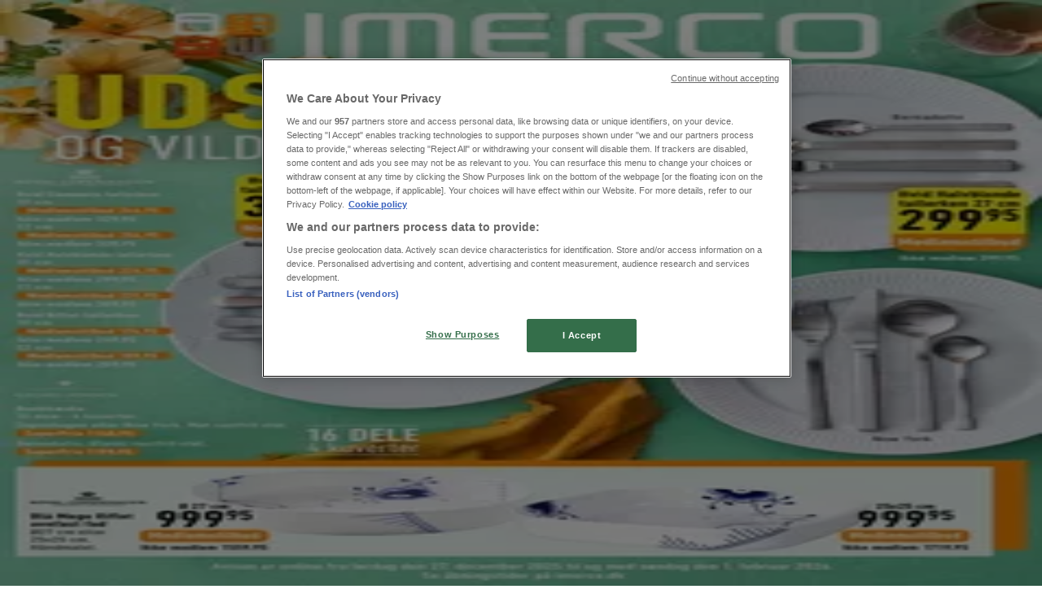

--- FILE ---
content_type: text/html; charset=utf-8
request_url: https://www.tiendeo.dk/tilbud-kataloger/invita
body_size: 42089
content:
<!DOCTYPE html><html lang="da-DK"><head><meta charSet="utf-8"/><meta name="viewport" content="width=device-width"/><link rel="icon" href="/favicon.ico"/><link rel="canonical" href="https://www.tiendeo.dk/tilbud-kataloger/invita"/><title>Invita | Tilbudsavis og rabatkoder januar 2026 | Tiendeo</title><meta property="og:title" content="Invita | Tilbudsavis og rabatkoder januar 2026 | Tiendeo"/><meta name="description" content="Læs ugens Invita tilbudsavis og find de bedste tilbud og rabatkoder fra Hjem og møbler butikker. &amp;#9989; Spar penge med Tiendeo!"/><meta property="og:description" content="Læs ugens Invita tilbudsavis og find de bedste tilbud og rabatkoder fra Hjem og møbler butikker. &amp;#9989; Spar penge med Tiendeo!"/><meta name="keywords" content="Invita, køb, tilbud, billig, kataloger, brochurer, butikker"/><meta name="robots" content="index, follow"/><link rel="preload" href="https://d1h08qwp2t1dnu.cloudfront.net/assets/media_p/da_dk/publications/page_assets/175063/1/page_1_level_2_1723203115.webp" as="image" fetchpriority="high"/><link rel="preload" href="https://d1h08qwp2t1dnu.cloudfront.net/assets/media_p/da_dk/publications/page_assets/175063/2/page_2_level_2_258402107.webp" as="image" fetchpriority="high"/><link rel="preload" href="https://d1h08qwp2t1dnu.cloudfront.net/assets/media_p/da_dk/publications/page_assets/175057/1/page_1_level_2_1788438061.webp" as="image" fetchpriority="high"/><link rel="preload" href="https://d1h08qwp2t1dnu.cloudfront.net/assets/media_p/da_dk/publications/page_assets/175103/1/page_1_level_2_97024666.webp" as="image" fetchpriority="high"/><link rel="preload" href="https://d1h08qwp2t1dnu.cloudfront.net/assets/media_p/da_dk/publications/page_assets/175043/1/page_1_level_2_1218893157.webp" as="image" fetchpriority="high"/><link rel="preload" href="https://d1h08qwp2t1dnu.cloudfront.net/assets/media/da_dk/images/catene/logo_invita_transparent_webp.webp?modified=1719447052" as="image" fetchpriority="high"/><meta name="next-head-count" content="16"/><link rel="preload" href="https://cdn.cookielaw.org/scripttemplates/otSDKStub.js" as="script"/><script async="" type="text/javascript" src="https://cdn.cookielaw.org/scripttemplates/otSDKStub.js" data-domain-script="1faead83-5e6b-4462-aa4f-ae37cc63507f" data-document-language="true"></script><script>function OptanonWrapper() {
          window.__tcfapi('addEventListener', 2, (tcData, success) => {
            window.__tcfapi('removeEventListener', 2, () => { }, tcData.listenerId)
            if (!success) return
            window.tcData = tcData
            dispatchEvent(new CustomEvent('ot:loaded'))
            window.OneTrust.OnConsentChanged(function (obj) {
              dispatchEvent(new CustomEvent('ot:consentUpdate'))
            })
          })
        }</script><link rel="preload" href="/_next/static/media/e807dee2426166ad-s.p.woff2" as="font" type="font/woff2" crossorigin="anonymous" data-next-font="size-adjust"/><link rel="preload" href="/_next/static/css/88ee0d4a8b19756b.css" as="style"/><link rel="stylesheet" href="/_next/static/css/88ee0d4a8b19756b.css" data-n-g=""/><link rel="preload" href="/_next/static/css/c3ca2eccab19b049.css" as="style"/><link rel="stylesheet" href="/_next/static/css/c3ca2eccab19b049.css"/><noscript data-n-css=""></noscript><script defer="" nomodule="" src="/_next/static/chunks/polyfills-c67a75d1b6f99dc8.js"></script><script defer="" src="/_next/static/chunks/9097-c41d45cb1534f48a.js"></script><script defer="" src="/_next/static/chunks/9599-1e51c8bacb93db47.js"></script><script defer="" src="/_next/static/chunks/8419.5b7a7c3e1cd91779.js"></script><script defer="" src="/_next/static/chunks/3436.f35e5c9f52b58b87.js"></script><script defer="" src="/_next/static/chunks/8223.36340ea103b1d06e.js"></script><script defer="" src="/_next/static/chunks/6781.cce94cedacd5a5ac.js"></script><script defer="" src="/_next/static/chunks/5659.05c7b787ca9e0b08.js"></script><script defer="" src="/_next/static/chunks/7383.4c82e06677927ffb.js"></script><script defer="" src="/_next/static/chunks/2721.50253f095449ec31.js"></script><script defer="" src="/_next/static/chunks/6577-87eef19b3a1ba61e.js"></script><script defer="" src="/_next/static/chunks/6191-99c5e7102b9b1d09.js"></script><script defer="" src="/_next/static/chunks/3006-b2060eff9bec3cfb.js"></script><script defer="" src="/_next/static/chunks/9666-5aa4bd46f5126651.js"></script><script defer="" src="/_next/static/chunks/5462-2d43a25375d19812.js"></script><script defer="" src="/_next/static/chunks/6610-3f45a82cc34a8a85.js"></script><script defer="" src="/_next/static/chunks/5339-0b458b01b12d64dd.js"></script><script defer="" src="/_next/static/chunks/4260-69dd95c2991952f4.js"></script><script defer="" src="/_next/static/chunks/1042.211ccb6fbc15cfc6.js"></script><script defer="" src="/_next/static/chunks/1347-ec4c4937c8c75ee7.js"></script><script defer="" src="/_next/static/chunks/7388.40bdbfe63634b155.js"></script><script defer="" src="/_next/static/chunks/6350.35c9beac86cf58ae.js"></script><script defer="" src="/_next/static/chunks/5559.c808a40e04191db8.js"></script><script defer="" src="/_next/static/chunks/5535.93cc3c77964c2d6e.js"></script><script defer="" src="/_next/static/chunks/1332.bbaeaa7b4aa4614b.js"></script><script defer="" src="/_next/static/chunks/218.5a1b23282e7563bb.js"></script><script defer="" src="/_next/static/chunks/8300.91ed2a0e009aae6e.js"></script><script defer="" src="/_next/static/chunks/3360.1b4815aaad3b74f1.js"></script><script defer="" src="/_next/static/chunks/9114.88e21ec28490d37f.js"></script><script defer="" src="/_next/static/chunks/3048.9d3d59ea393db0c3.js"></script><script src="/_next/static/chunks/webpack-30af79488ea64d37.js" defer=""></script><script src="/_next/static/chunks/framework-4dea08757e550bb8.js" defer=""></script><script src="/_next/static/chunks/main-a25621d87a89242c.js" defer=""></script><script src="/_next/static/chunks/pages/_app-aa9d8d11d06f9394.js" defer=""></script><script src="/_next/static/chunks/pages/%5BcountryCode%5D/retailer-category/%5B...slug%5D-13f598d8734fe396.js" defer=""></script><script src="/_next/static/g2U6rLm8WJLcFXsLsymDv/_buildManifest.js" defer=""></script><script src="/_next/static/g2U6rLm8WJLcFXsLsymDv/_ssgManifest.js" defer=""></script><style id="__jsx-2427475855">html{font-family:'__Open_Sans_a77483', '__Open_Sans_Fallback_a77483', -apple-system, BlinkMacSystemFont, avenir next, avenir, segoe ui, helvetica neue, Cantarell, Ubuntu, roboto, noto, helvetica, arial, sans-serif}</style></head><body data-country="dk"><div id="__next"><div class="desktop:h-auto h-screen"><header class="bg-neutral-extralight-base shadow-md desktop:sticky top-0 z-20" data-testid="header"><div class="relative"><div class="h-12 tablet:h-20 flex justify-between p-3.5 
  tablet:p-5 border-b border-b-neutral-medium-100 header-background"><div class="flex tablet:gap-4 logo-light"><div class="desktop:pr-0 shrink-0 flex items-center h-full"><button type="button" aria-label="TND_HEADER_BURGERMENU_TITLE"><div class="flex flex-wrap items-center cursor-pointer"><span role="img" aria-hidden="true" style="width:20px;height:20px;min-width:20px;min-height:20px;display:inline-flex;font-size:inherit" data-testid="burguer_menu" class="side-menu-icon-color"><svg xmlns="http://www.w3.org/2000/svg" width="100%" height="100%" fill="none" viewBox="0 0 18 16"><path fill="currentColor" d="M0 16h18v-2H0v2Zm0-7h18V7H0v2Zm0-9v2h18V0H0Z"></path></svg></span></div></button></div><a class="relative flex" href="/" aria-label="TND_ARIALABEL_GOTO" data-testid="website_marketplace_logo"><span role="img" aria-hidden="true" style="width:100px;height:33px;min-width:16px;min-height:16px;display:inline-flex;font-size:inherit" width="100" height="33" aria-label="TND_ARIALABEL_GOTO" class="self-center ml-3 tablet:m-0" alt="tiendeo logo"><svg xmlns="http://www.w3.org/2000/svg" width="100%" height="100%" fill="#D2312E" viewBox="0 0 120 32"><path fill="currentColor" fill-rule="evenodd" d="m12.675 9.784-1.418 3.908H7.673v10.917c0 1.387.166 2.315.5 2.782.334.467.973.7 1.918.7.39 0 1.056-.14 2.001-.424l.709 3.365c-1.557.645-3.072.968-4.545.968-1.417 0-2.647-.29-3.69-.869-1.042-.579-1.73-1.349-2.063-2.31-.25-.706-.376-1.822-.376-3.348V13.693H0V9.784h2.126c0-2.35.07-4.063.209-5.14L8.005 3.2a63.145 63.145 0 0 0-.333 6.584h5.003Zm7.9-8.743C19.89.347 19.053 0 18.065 0c-1.018 0-1.883.355-2.596 1.063-.713.709-1.069 1.554-1.069 2.537 0 .984.35 1.83 1.047 2.537.698.71 1.542 1.063 2.531 1.063 1.018 0 1.877-.354 2.575-1.063C21.25 5.43 21.6 4.584 21.6 3.6c0-1.012-.342-1.865-1.026-2.559ZM20 8.8l-5.6.898V31.2H20V8.8Zm20.55 20.239L38.395 25.7c-1.685 1.419-3.48 2.128-5.387 2.128-2.983 0-4.474-1.724-4.474-5.172v-.168H40.8v-1.293c0-4.282-.946-7.397-2.837-9.343C36.488 10.35 34.43 9.6 31.788 9.6c-2.754 0-5.007.974-6.76 2.92-1.752 1.947-2.628 4.755-2.628 8.426 0 3.365.918 6.049 2.754 8.051C26.99 30.999 29.437 32 32.497 32c2.948 0 5.633-.987 8.053-2.961ZM35.2 18.4h-6.4v-.085c0-3.143 1.1-4.715 3.303-4.715 1.1 0 1.913.425 2.436 1.274.44.709.661 1.8.661 3.271v.255Zm6.4-8.15 4.963-1.45c.528.939.792 1.85.792 2.73.501-.368 1.32-.91 2.461-1.62 1.14-.626 2.419-.94 3.837-.94 1.196 0 2.266.293 3.212.875.945.584 1.584 1.344 1.918 2.283.277.768.417 1.807.417 3.115V31.2h-5.547V17.026c0-1.077-.083-1.815-.248-2.213-.249-.652-.788-.979-1.615-.979-1.16 0-2.443.653-3.85 1.959V31.2h-5.59V15.37c0-1.962-.25-3.669-.75-5.12ZM79.204 23.5V.893L73.628 0v7.48c0 1.53.056 2.606.168 3.23-1.007-.822-2.278-1.233-3.815-1.233-2.711 0-4.92 1.062-6.624 3.187-1.705 2.125-2.557 4.887-2.557 8.287 0 3.372.803 6.056 2.41 8.053C64.818 31 66.978 32 69.688 32c1.928 0 3.577-.609 4.947-1.827.084.567.195.992.336 1.275H80c-.531-1.19-.796-3.84-.796-7.948Zm-8.542-9.1c.965 0 1.945.454 2.938 1.363v10.075c-.725.909-1.61 1.362-2.657 1.362-1.422 0-2.402-.44-2.938-1.321-.537-.88-.805-2.45-.805-4.707 0-4.514 1.153-6.772 3.462-6.772ZM98.95 29.039 96.795 25.7c-1.685 1.419-3.48 2.128-5.387 2.128-2.983 0-4.475-1.724-4.475-5.172v-.168H99.2v-1.293c0-4.282-.946-7.397-2.838-9.343C94.888 10.35 92.83 9.6 90.188 9.6c-2.754 0-5.007.974-6.76 2.92-1.752 1.947-2.628 4.755-2.628 8.426 0 3.365.918 6.049 2.753 8.051C85.39 30.999 87.837 32 90.897 32c2.948 0 5.633-.987 8.053-2.961ZM93.6 18.4h-6.4v-.085c0-3.143 1.1-4.715 3.303-4.715 1.101 0 1.913.425 2.436 1.274.44.709.661 1.8.661 3.271v.255Zm23.953-5.564c-1.797-2.157-4.202-3.236-7.215-3.236-2.876 0-5.184 1.03-6.926 3.089-1.741 2.06-2.612 4.784-2.612 8.174 0 3.39.871 6.094 2.612 8.111 1.742 2.017 4.05 3.026 6.926 3.026 2.93 0 5.273-1.001 7.029-3.005 1.755-2.003 2.633-4.77 2.633-8.3 0-3.306-.816-5.926-2.447-7.859Zm-9.753 2.986c.515-1.48 1.5-2.222 2.957-2.222 1.057 0 1.886.385 2.486 1.154.771.997 1.157 2.948 1.157 5.854 0 4.928-1.186 7.392-3.557 7.392-1.429 0-2.393-.584-2.893-1.752-.5-1.168-.75-3.019-.75-5.555 0-2.079.2-3.703.6-4.87Z" clip-rule="evenodd"></path></svg></span></a></div><div class="flex items-center space-x-4"><div class="w-full desktop:min-w-[480px] relative hidden desktop:block"><div class="flex"><div class="relative m-2.5 desktop:m-0 h-9 w-full flex items-center justify-center desktop:min-w-[480px]"><div class="relative w-full flex items-center justify-center h-9"><input type="text" class="w-full h-full py-2 border-2 rounded-full outline-offset-1 text-neutral-dark-base bg-neutral-extralight-base border-primary-base placeholder-neutral-dark-300 hover:border-neutral-dark-300 focus:outline-primary-100 focus:border-1 focus:border-primary-base px-3 pl-10 pr-10" name="search" placeholder="Elgiganten, JYSK, Føtex..." autoComplete="off" data-testid="input_top" value=""/><span role="img" aria-hidden="true" style="width:20px;height:20px;min-width:20px;min-height:20px;display:inline-flex;font-size:inherit" class="absolute left-0 my-2 mx-3 text-primary-base"><svg xmlns="http://www.w3.org/2000/svg" width="100%" height="100%" fill="none" viewBox="0 0 18 18"><path fill="currentColor" d="M12.864 11.32h-.813l-.288-.277A6.66 6.66 0 0 0 13.38 6.69a6.69 6.69 0 1 0-6.69 6.69 6.66 6.66 0 0 0 4.354-1.617l.278.289v.813L16.467 18 18 16.467l-5.136-5.146Zm-6.174 0a4.625 4.625 0 0 1-4.632-4.63A4.625 4.625 0 0 1 6.69 2.058a4.625 4.625 0 0 1 4.63 4.632 4.625 4.625 0 0 1-4.63 4.63Z"></path></svg></span><span role="img" aria-hidden="true" style="width:20px;height:20px;min-width:20px;min-height:20px;display:inline-flex;font-size:inherit" class="absolute right-0 my-2 mx-3 cursor-pointer text-neutral-dark-300 invisible"><svg xmlns="http://www.w3.org/2000/svg" width="100%" height="100%" fill="none" viewBox="0 0 20 20"><path fill="currentColor" d="M10 .4A9.591 9.591 0 0 0 .4 10c0 5.309 4.291 9.6 9.6 9.6 5.309 0 9.6-4.291 9.6-9.6 0-5.309-4.291-9.6-9.6-9.6Zm4.8 13.046L13.446 14.8 10 11.354 6.554 14.8 5.2 13.446 8.646 10 5.2 6.554 6.554 5.2 10 8.646 13.446 5.2 14.8 6.554 11.354 10l3.446 3.446Z"></path></svg></span></div></div></div></div><div data-testid="geolocator_open_dialog_button"><div><div class="cursor-pointer flex items-center gap-2"><p class="text-geolocator hidden desktop:block whitespace-nowrap">Nu er du her:</p><div class="font-bold max-w-[123px] tablet:max-w-none truncate header-geolocation-label" data-testid="geolocator_text_header">København</div><span role="img" aria-hidden="true" style="width:16px;height:16px;min-width:16px;min-height:16px;display:inline-flex;font-size:inherit" class="chevron-header-geolocation"><svg xmlns="http://www.w3.org/2000/svg" width="100%" height="100%" fill="none" viewBox="0 0 20 20"><path fill="currentColor" d="M17.5 7.5 10 15 2.5 7.5l1.331-1.331L10 12.338l6.169-6.17L17.5 7.5Z"></path></svg></span></div></div></div></div></div></div><div class="flex items-center justify-center h-16 tablet:p-3.5 border-b border-b-neutral-medium-100 desktop:hidden bg-header-search-mobile"><div class="w-full desktop:min-w-[480px] desktop:hidden relative"><div class="flex"><div class="relative m-2.5 desktop:m-0 h-9 w-full flex items-center justify-center desktop:min-w-[480px]"><div class="relative w-full flex items-center justify-center h-9"><input type="text" class="w-full h-full py-2 border-2 rounded-full outline-offset-1 text-neutral-dark-base bg-neutral-extralight-base border-primary-base placeholder-neutral-dark-300 hover:border-neutral-dark-300 focus:outline-primary-100 focus:border-1 focus:border-primary-base px-3 pl-10 pr-10" name="search" placeholder="Elgiganten, JYSK, Føtex..." autoComplete="off" data-testid="input_header" value=""/><span role="img" aria-hidden="true" style="width:20px;height:20px;min-width:20px;min-height:20px;display:inline-flex;font-size:inherit" class="absolute left-0 my-2 mx-3 text-primary-base"><svg xmlns="http://www.w3.org/2000/svg" width="100%" height="100%" fill="none" viewBox="0 0 18 18"><path fill="currentColor" d="M12.864 11.32h-.813l-.288-.277A6.66 6.66 0 0 0 13.38 6.69a6.69 6.69 0 1 0-6.69 6.69 6.66 6.66 0 0 0 4.354-1.617l.278.289v.813L16.467 18 18 16.467l-5.136-5.146Zm-6.174 0a4.625 4.625 0 0 1-4.632-4.63A4.625 4.625 0 0 1 6.69 2.058a4.625 4.625 0 0 1 4.63 4.632 4.625 4.625 0 0 1-4.63 4.63Z"></path></svg></span><span role="img" aria-hidden="true" style="width:20px;height:20px;min-width:20px;min-height:20px;display:inline-flex;font-size:inherit" class="absolute right-0 my-2 mx-3 cursor-pointer text-neutral-dark-300 invisible"><svg xmlns="http://www.w3.org/2000/svg" width="100%" height="100%" fill="none" viewBox="0 0 20 20"><path fill="currentColor" d="M10 .4A9.591 9.591 0 0 0 .4 10c0 5.309 4.291 9.6 9.6 9.6 5.309 0 9.6-4.291 9.6-9.6 0-5.309-4.291-9.6-9.6-9.6Zm4.8 13.046L13.446 14.8 10 11.354 6.554 14.8 5.2 13.446 8.646 10 5.2 6.554 6.554 5.2 10 8.646 13.446 5.2 14.8 6.554 11.354 10l3.446 3.446Z"></path></svg></span></div></div></div></div></div><div class="tablet:sticky tablet:top-0 tablet:z-10 desktop:block"><div class="relative header-categories-background"><nav class="m-0" data-testid="categories_nav"><div class="flex items-center pt-1 pb-1 tablet:px-10 desktop:px-10 desktop:ml-34 overflow-x-auto scrollbar-hidden opacity-0"><a data-testid="category_button_16" class="py-2 whitespace-nowrap select-none font-semibold flex rounded-full uppercase text-xs header-categories-hover-unselected header-categories-text w-fit" href="/">Featured</a><a data-testid="category_button_1" class="py-2 whitespace-nowrap select-none font-semibold flex rounded-full uppercase text-xs header-categories-hover-unselected header-categories-text w-fit" href="/katalog-tilbudsavis/dagligvarer">Dagligvarer</a><a data-testid="category_button_2" class="py-2 whitespace-nowrap select-none font-semibold flex rounded-full uppercase text-xs px-4 header-categories-selected pointer-events-none w-fit" href="/">Hjem og møbler</a><a data-testid="category_button_3" class="py-2 whitespace-nowrap select-none font-semibold flex rounded-full uppercase text-xs header-categories-hover-unselected header-categories-text w-fit" href="/tilbud-katalog/mode">Mode</a><a data-testid="category_button_4" class="py-2 whitespace-nowrap select-none font-semibold flex rounded-full uppercase text-xs header-categories-hover-unselected header-categories-text w-fit" href="/katalog-tilbudsavis/elektronik-og-hvidevarer">Elektronik og hvidevarer</a><a data-testid="category_button_6" class="py-2 whitespace-nowrap select-none font-semibold flex rounded-full uppercase text-xs header-categories-hover-unselected header-categories-text w-fit" href="/katalog-tilbudsavis/byggemarkeder">Byggemarkeder</a><a data-testid="category_button_7" class="py-2 whitespace-nowrap select-none font-semibold flex rounded-full uppercase text-xs header-categories-hover-unselected header-categories-text w-fit" href="/katalog-tilbudsavis/sport">Sport</a><a data-testid="category_button_8" class="py-2 whitespace-nowrap select-none font-semibold flex rounded-full uppercase text-xs header-categories-hover-unselected header-categories-text w-fit" href="/katalog-tilbudsavis/legetoej-og-baby">Legetøj og baby</a><a data-testid="category_button_5" class="py-2 whitespace-nowrap select-none font-semibold flex rounded-full uppercase text-xs header-categories-hover-unselected header-categories-text w-fit" href="/tilbud-katalog/kosmetik-og-sundhed">Kosmetik og sundhed</a><a data-testid="category_button_10" class="py-2 whitespace-nowrap select-none font-semibold flex rounded-full uppercase text-xs header-categories-hover-unselected header-categories-text w-fit" href="/tilbud-katalog/biler-og-motor">Biler og motor</a><a data-testid="category_button_12" class="py-2 whitespace-nowrap select-none font-semibold flex rounded-full uppercase text-xs header-categories-hover-unselected header-categories-text w-fit" href="/tilbud-rabatkode/restauranter">Restauranter</a><a data-testid="category_button_9" class="py-2 whitespace-nowrap select-none font-semibold flex rounded-full uppercase text-xs header-categories-hover-unselected header-categories-text w-fit" href="/rabatkode-tilbudsavis/boger-og-kontor">Bøger og kontor</a><a data-testid="category_button_11" class="py-2 whitespace-nowrap select-none font-semibold flex rounded-full uppercase text-xs header-categories-hover-unselected header-categories-text w-fit" href="/tilbud-rabatkode/rejse">Rejse</a><a data-testid="category_button_14" class="py-2 whitespace-nowrap select-none font-semibold flex rounded-full uppercase text-xs header-categories-hover-unselected header-categories-text w-fit" href="/tilbud-kataloger/banker">Banker</a></div></nav></div></div></header><section class="max-w-[100vw] overflow-x-hidden flex flex-col items-center justify-center text-center"><span style="font-size:10px;margin-bottom:8px">Annoncering</span><div style="width:728px;height:90px;max-width:728px;max-height:90px;overflow:hidden"><div id="div-gpt-ad-web_masthead" class="w-auto h-auto" data-testid="ad_header"></div></div></section><main class="tablet:gap-6 pt-3 tablet:pt-6 pb-10 overflow-x-hidden min-h-[1900px] px-2"><div class="grid desktop:grid-cols-12 desktop:px-14"><section class="first:desktop:col-span-2 even:desktop:col-span-8 even:flex 
          even:flex-col even:gap-8 even:tablet:gap-10 even:desktop:gap-12 even:desktop:mx-6
          last:desktop:col-span-2 max-w-full overflow-hidden"><div class="h-24 hidden desktop:flex items-center justify-end my-4"><div class="retailer-logo relative w-12 h-12 tablet:w-20 
    tablet:h-24 desktop:w-60 desktop:h-24 
    desktop2xl:w-80 desktop2xl:96"><img alt="Logo Invita" fetchpriority="high" decoding="async" data-nimg="fill" class="object-contain" style="position:absolute;height:100%;width:100%;left:0;top:0;right:0;bottom:0;color:transparent" src="https://d1h08qwp2t1dnu.cloudfront.net/assets/media/da_dk/images/catene/logo_invita_transparent_webp.webp?modified=1719447052"/></div></div></section><section class="first:desktop:col-span-2 even:desktop:col-span-8 even:flex 
          even:flex-col even:gap-8 even:tablet:gap-10 even:desktop:gap-12 even:desktop:mx-6
          last:desktop:col-span-2 max-w-full overflow-hidden"><div class=""><div class="page-title-container flex grow items-center pb-3 border-b border-neutral-dark-100 mb-8 tablet:mb-0"><div class="w-full flex justify-between flex-col items-start"><h1 class="page-title text-xl tablet:text-2xl font-extrabold" data-testid="page_title">Invita tilbudsavis, rabatkoder og katalog </h1><button type="button" class="inline-flex justify-center items-center gap-2 font-bold text-sm text-neutral-medium-base bg-neutral-light-base border border-neutral-light-base px-4 uppercase py-2 rounded-lg group" disabled=""><div class="flex items-center justify-center"><div class="min-w-[21px] flex items-center justify-center"><img alt="Loading" data-testid="favorite-button-loader" loading="lazy" width="12" height="12" decoding="async" data-nimg="1" class="flex w-fit h-2" style="color:transparent" src="/Loader.gif"/></div><div class="ms-2 text-xs">Følg for at få tilbud</div></div></button></div></div><nav class=""><ul class="w-full flex-wrap justify-start align-center hidden [&amp;:not(:last-child)]:text-primary-base desktop:inline-flex"><li class="inline overflow-hidden"><a class="inline-block m-1 text-primary-base text-sm" data-testid="breadcrumb_section_link" href="/">Tiendeo</a><span class="m-1 text-primary-base text-sm">»</span></li><li class="inline overflow-hidden"><a class="inline-block m-1 text-primary-base text-sm" data-testid="breadcrumb_section_link" href="/katalog-tilbudsavis/hjem-og-moebler">Hjem og møbler tilbud i nærheden</a><span class="m-1 text-primary-base text-sm">»</span></li><li class="inline overflow-hidden"><p class="inline-block m-1 text-primary-base text-sm !text-neutral-dark-base inline-block overflow-hidden max-w-full overflow-hidden max-w-full text-ellipsis" data-testid="breadcrumb_current_section">Invita</p></li></ul></nav><script type="application/ld+json">{"@context":"https://schema.org","@type":"BreadcrumbList","itemListElement":[{"@type":"ListItem","position":1,"item":{"@type":"WebPage","@id":"https://www.tiendeo.dk/tilbud-kataloger/invita","name":"Tiendeo"}},{"@type":"ListItem","position":2,"item":{"@type":"WebPage","@id":"https://www.tiendeo.dk/tilbud-kataloger/invita","name":"Hjem og møbler tilbud i nærheden"}},{"@type":"ListItem","position":3,"name":"Invita"}]}</script></div></section></div><div class="grid desktop:grid-cols-12 desktop:px-14"><section class="first:desktop:col-span-2 even:desktop:col-span-8 even:flex 
          even:flex-col even:gap-8 even:tablet:gap-10 even:desktop:gap-12 even:desktop:mx-6
          last:desktop:col-span-2 max-w-full overflow-hidden"><div class="hidden desktop:block"><nav class="hidden desktop:grid" data-testid="breadcrumb_lateral"><h2 class="text-lg font-bold mb-3">Andre Hjem og møbler butikker i din by</h2><div class="my-2 w-52 list-none"><a class="flex w-full px-4 bg-neutral-extralight-base py-2 rounded hover:bg-neutral-light-300 hover:text-neutral-dark-300" data-testid="breadcrumb_lateral_item" href="/rabatkode-katalog/interflora"><p class="flex text-neutral-dark-300 capitalize text-sm">Interflora</p></a><a class="flex w-full px-4 bg-neutral-extralight-base py-2 rounded hover:bg-neutral-light-300 hover:text-neutral-dark-300" data-testid="breadcrumb_lateral_item" href="/katalog-tilbudsavis/jysk"><p class="flex text-neutral-dark-300 capitalize text-sm">JYSK</p></a><a class="flex w-full px-4 bg-neutral-extralight-base py-2 rounded hover:bg-neutral-light-300 hover:text-neutral-dark-300" data-testid="breadcrumb_lateral_item" href="/tilbud-katalog/ikea"><p class="flex text-neutral-dark-300 capitalize text-sm">IKEA</p></a><a class="flex w-full px-4 bg-neutral-extralight-base py-2 rounded hover:bg-neutral-light-300 hover:text-neutral-dark-300" data-testid="breadcrumb_lateral_item" href="/katalog-tilbudsavis/imerco"><p class="flex text-neutral-dark-300 capitalize text-sm">Imerco</p></a><a class="flex w-full px-4 bg-neutral-extralight-base py-2 rounded hover:bg-neutral-light-300 hover:text-neutral-dark-300" data-testid="breadcrumb_lateral_item" href="/katalog-tilbudsavis/kop-og-kande"><p class="flex text-neutral-dark-300 capitalize text-sm">Kop &amp; Kande</p></a><a class="flex w-full px-4 bg-neutral-extralight-base py-2 rounded hover:bg-neutral-light-300 hover:text-neutral-dark-300" data-testid="breadcrumb_lateral_item" href="/katalog-tilbudsavis/flyingtiger"><p class="flex text-neutral-dark-300 capitalize text-sm">Flying Tiger</p></a><a class="flex w-full px-4 bg-neutral-extralight-base py-2 rounded hover:bg-neutral-light-300 hover:text-neutral-dark-300" data-testid="breadcrumb_lateral_item" href="/katalog-tilbudsavis/skousen"><p class="flex text-neutral-dark-300 capitalize text-sm">Skousen</p></a><a class="flex w-full px-4 bg-neutral-extralight-base py-2 rounded hover:bg-neutral-light-300 hover:text-neutral-dark-300" data-testid="breadcrumb_lateral_item" href="/rabatkode-tilbudsavis/plantorama"><p class="flex text-neutral-dark-300 capitalize text-sm">Plantorama</p></a><a class="flex w-full px-4 bg-neutral-extralight-base py-2 rounded hover:bg-neutral-light-300 hover:text-neutral-dark-300" data-testid="breadcrumb_lateral_item" href="/katalog-tilbudsavis/land-og-fritid"><p class="flex text-neutral-dark-300 capitalize text-sm">Land &amp; Fritid</p></a><a class="flex w-full px-4 bg-neutral-extralight-base py-2 rounded hover:bg-neutral-light-300 hover:text-neutral-dark-300" data-testid="breadcrumb_lateral_item" href="/katalog-tilbudsavis/bahne"><p class="flex text-neutral-dark-300 capitalize text-sm">Bahne</p></a><a class="flex w-full px-4 bg-neutral-extralight-base py-2 rounded hover:bg-neutral-light-300 hover:text-neutral-dark-300" data-testid="breadcrumb_lateral_item" href="/tilbud-kataloger/din-isenkraemmer"><p class="flex text-neutral-dark-300 capitalize text-sm">Din Isenkræmmer</p></a><a class="flex w-full px-4 bg-neutral-extralight-base py-2 rounded hover:bg-neutral-light-300 hover:text-neutral-dark-300" data-testid="breadcrumb_lateral_item" href="/tilbud-kataloger/soestrene-grene"><p class="flex text-neutral-dark-300 capitalize text-sm">Søstrene Grene</p></a><a class="flex w-full px-4 bg-neutral-extralight-base py-2 rounded hover:bg-neutral-light-300 hover:text-neutral-dark-300" data-testid="breadcrumb_lateral_item" href="/katalog-tilbudsavis/ilva"><p class="flex text-neutral-dark-300 capitalize text-sm">Ilva</p></a><a class="flex w-full px-4 bg-neutral-extralight-base py-2 rounded hover:bg-neutral-light-300 hover:text-neutral-dark-300" data-testid="breadcrumb_lateral_item" href="/katalog-tilbudsavis/my-home"><p class="flex text-neutral-dark-300 capitalize text-sm">My Home</p></a><a class="flex w-full px-4 bg-neutral-extralight-base py-2 rounded hover:bg-neutral-light-300 hover:text-neutral-dark-300" data-testid="breadcrumb_lateral_item" href="/katalog-tilbudsavis/georg-jensen"><p class="flex text-neutral-dark-300 capitalize text-sm">Georg Jensen</p></a><a class="flex w-full px-4 bg-neutral-extralight-base py-2 rounded hover:bg-neutral-light-300 hover:text-neutral-dark-300" data-testid="breadcrumb_lateral_item" href="/tilbud-kataloger/bodum"><p class="flex text-neutral-dark-300 capitalize text-sm">Bodum</p></a><a class="flex w-full px-4 bg-neutral-extralight-base py-2 rounded hover:bg-neutral-light-300 hover:text-neutral-dark-300" data-testid="breadcrumb_lateral_item" href="/katalog-tilbudsavis/el-salg"><p class="flex text-neutral-dark-300 capitalize text-sm">El-Salg</p></a><a class="flex w-full px-4 bg-neutral-extralight-base py-2 rounded hover:bg-neutral-light-300 hover:text-neutral-dark-300" data-testid="breadcrumb_lateral_item" href="/tilbud-kataloger/garant"><p class="flex text-neutral-dark-300 capitalize text-sm">Garant</p></a></div></nav><section class="hidden desktop:block mt-6"><header class="flex flex-row w-full max-w-[80vw]" data-testid="section-title"><h2 class="section-title pb-4 text-lg tablet:text-xl self-start font-bold border-neutral-dark-100 overflow-auto break-words" itemProp="headline" data-testid="section-title-heading">Hurtigt kik på Invita tilbud</h2></header><div class="flex flex-col tablet:flex-row desktop:flex-col tablet:flex-wrap desktop:flex-nowrap"><div class="
    block overflow-hidden flex flex-row items-start mb-2
    w-full tablet:w-[33%] desktop:w-full justify-start
    pr-0 tablet:pr-2 desktop:pr-0
  "><span class="flex w-[20px] mr-2 desktop:ml-0 pt-[1.5px]"><svg width="20" height="20" viewBox="0 0 20 20" fill="none" xmlns="http://www.w3.org/2000/svg" aria-label="Kataloger med Invita tilbud:" class=""><path d="M3.75 5.8333C3.51988 5.8333 3.33333 6.01985 3.33333 6.24997C3.33333 6.48009 3.51988 6.66664 3.75 6.66664L7.91667 6.66664C8.14679 6.66664 8.33333 6.48009 8.33333 6.24997C8.33333 6.01985 8.14679 5.8333 7.91667 5.8333H3.75Z" fill="#686E73"></path><path d="M12.0833 5.8333C11.8532 5.8333 11.6667 6.01985 11.6667 6.24997C11.6667 6.48009 11.8532 6.66664 12.0833 6.66664L16.25 6.66664C16.4801 6.66664 16.6667 6.48009 16.6667 6.24997C16.6667 6.01985 16.4801 5.8333 16.25 5.8333H12.0833Z" fill="#686E73"></path><path d="M11.6667 9.5833C11.6667 9.35318 11.8532 9.16664 12.0833 9.16664H16.25C16.4801 9.16664 16.6667 9.35318 16.6667 9.5833C16.6667 9.81342 16.4801 9.99997 16.25 9.99997H12.0833C11.8532 9.99997 11.6667 9.81342 11.6667 9.5833Z" fill="#686E73"></path><path d="M3.75 9.16664C3.51988 9.16664 3.33333 9.35318 3.33333 9.5833C3.33333 9.81342 3.51988 9.99997 3.75 9.99997H7.91667C8.14679 9.99997 8.33333 9.81342 8.33333 9.5833C8.33333 9.35318 8.14679 9.16664 7.91667 9.16664H3.75Z" fill="#686E73"></path><path d="M11.6667 12.9166C11.6667 12.6865 11.8532 12.5 12.0833 12.5L16.25 12.5C16.4801 12.5 16.6667 12.6865 16.6667 12.9166C16.6667 13.1468 16.4801 13.3333 16.25 13.3333L12.0833 13.3333C11.8532 13.3333 11.6667 13.1468 11.6667 12.9166Z" fill="#686E73"></path><path d="M3.75 12.5C3.51988 12.5 3.33333 12.6865 3.33333 12.9166C3.33333 13.1468 3.51988 13.3333 3.75 13.3333L7.91667 13.3333C8.14679 13.3333 8.33333 13.1468 8.33333 12.9166C8.33333 12.6865 8.14679 12.5 7.91667 12.5L3.75 12.5Z" fill="#686E73"></path><path fill-rule="evenodd" clip-rule="evenodd" d="M17.1831 3.33024C15.2231 3.06398 13.2284 3.24414 11.3478 3.85727L10.4167 4.16086V16.9478L11.951 16.5101C13.3823 16.1018 14.8635 15.8946 16.3518 15.8946H17.9167V3.42989L17.1831 3.33024ZM11.0895 3.06498C13.0894 2.41293 15.2109 2.22133 17.2953 2.50449L18.3894 2.65313C18.596 2.68119 18.75 2.85756 18.75 3.066V16.3113C18.75 16.5414 18.5635 16.728 18.3333 16.728H16.3518C14.9408 16.728 13.5366 16.9243 12.1796 17.3114L10.1143 17.9006C9.98861 17.9365 9.85336 17.9113 9.74902 17.8326C9.64468 17.7538 9.58333 17.6307 9.58333 17.5V3.85846C9.58333 3.6781 9.69937 3.51822 9.87084 3.46231L11.0895 3.06498Z" fill="#686E73"></path><path fill-rule="evenodd" clip-rule="evenodd" d="M2.81692 3.33024C4.77687 3.06398 6.77165 3.24414 8.65217 3.85727L9.58333 4.16086V16.9478L8.04899 16.5101C6.6177 16.1018 5.13654 15.8946 3.64815 15.8946H2.08333V3.42989L2.81692 3.33024ZM8.91049 3.06498C6.91056 2.41293 4.78913 2.22133 2.70474 2.50449L1.61058 2.65313C1.40403 2.68119 1.25 2.85756 1.25 3.066V16.3113C1.25 16.5414 1.43655 16.728 1.66667 16.728H3.64815C5.05922 16.728 6.46343 16.9243 7.82037 17.3114L9.88569 17.9006C10.0114 17.9365 10.1466 17.9113 10.251 17.8326C10.3553 17.7538 10.4167 17.6307 10.4167 17.5V3.85846C10.4167 3.6781 10.3006 3.51822 10.1292 3.46231L8.91049 3.06498Z" fill="#686E73"></path></svg></span><div class="inline-block">Kataloger med Invita tilbud:<b class="ml-1">4</b></div></div><div class="
    block overflow-hidden flex flex-row items-start mb-2
    w-full tablet:w-[33%] desktop:w-full justify-start
    pr-0 tablet:pr-2 desktop:pr-0
  "><span class="flex w-[20px] mr-2 desktop:ml-0 pt-[1.5px]"><svg width="20" height="20" viewBox="0 0 20 20" fill="none" xmlns="http://www.w3.org/2000/svg" aria-label="Kategori:" class=""><path fill-rule="evenodd" clip-rule="evenodd" d="M4.40734 3.41563C4.31723 3.46766 4.22512 3.5551 4.1358 3.7079L4.1294 3.71885L2.65506 5.92393H17.3942L16.163 3.67323L16.1529 3.64736C16.0846 3.4722 15.8962 3.33333 15.4807 3.33333H4.75778C4.61017 3.33333 4.49809 3.36324 4.40734 3.41563ZM17.5527 6.75726H2.44771L2.44754 7.23727C2.44754 7.77344 2.86811 8.26636 3.29521 8.32116L3.61343 8.36198C3.9297 8.32406 4.21024 8.14756 4.34709 7.91348L4.79321 7.15036L5.05005 8.00707C5.3005 8.84249 6.11312 9.30327 6.9504 9.03886L6.95771 9.03655C7.39123 8.90943 7.70893 8.59144 7.90625 8.1864L8.28464 7.40967L8.61076 8.21296C8.90825 8.94576 9.85359 9.31032 10.6491 8.97011L10.6542 8.96796C10.9549 8.8445 11.2705 8.5176 11.3871 8.21859L11.7401 7.31263L12.1057 8.21296C12.4178 8.9818 13.2941 9.36445 14.0406 8.98137L14.0507 8.9762L14.0611 8.97165C14.5025 8.77746 14.7412 8.47164 14.8682 8.01538L15.0759 7.26907L15.5424 7.86757C15.6479 8.00285 15.825 8.13164 16.0448 8.22705C16.1817 8.2865 16.3227 8.32752 16.4536 8.3498L16.7101 8.32054C17.1946 8.2653 17.5527 7.79428 17.5527 7.23732V6.75726ZM16.3613 9.17774C16.1568 9.14579 15.9473 9.08438 15.7506 8.99896C15.6303 8.94675 15.5096 8.88328 15.3945 8.80812C15.1718 9.21464 14.8377 9.52895 14.3687 9.7376C13.4265 10.215 12.3625 9.90914 11.74 9.14005C11.5136 9.40552 11.228 9.62467 10.9371 9.74471C10.0247 10.1336 8.89261 9.89855 8.24246 9.12401C7.97035 9.44868 7.6127 9.70793 7.16823 9.83911C6.14488 10.1605 5.10503 9.74025 4.5651 8.84732C4.2929 9.04903 3.96595 9.16796 3.63898 9.19629V17.4417C3.69105 17.4726 3.78163 17.5 3.88406 17.5H16.1162C16.2463 17.5 16.3235 17.4769 16.3613 17.459V9.17774ZM3.88406 18.3333C3.6693 18.3333 3.44259 18.2796 3.25623 18.168C3.07809 18.0613 2.85826 17.8469 2.85826 17.5091V9.06018C2.1783 8.79516 1.66682 8.03824 1.66682 7.23732L1.66682 6.1012L1.66675 5.96756L3.48024 3.25521C3.62806 3.00595 3.81176 2.81206 4.03592 2.68264C4.2629 2.55161 4.50824 2.5 4.75778 2.5H15.4807C16.0105 2.5 16.6064 2.68173 16.8625 3.29921L18.3334 5.98813V7.23732C18.3334 8.02993 17.8824 8.80977 17.142 9.06948V17.5091C17.142 17.8006 16.991 18.0265 16.7866 18.16C16.5952 18.285 16.3576 18.3333 16.1162 18.3333H3.88406Z" fill="#686E73"></path></svg></span><div class="inline-block">Kategori:<b class="ml-1">Hjem og møbler</b></div></div><div class="
    block overflow-hidden flex flex-row items-start mb-2
    w-full tablet:w-[33%] desktop:w-full justify-start
    pr-0 tablet:pr-2 desktop:pr-0
  "><span class="flex w-[20px] mr-2 desktop:ml-0 pt-[1.5px]"><svg width="20" height="20" viewBox="0 0 20 20" fill="none" xmlns="http://www.w3.org/2000/svg" aria-label="Sidste nye tilbud:" class=""><path d="M10 18.7097C9.25183 18.7097 8.61644 17.9262 7.9263 17.7408C7.21252 17.5496 6.27146 17.9038 5.64602 17.5413C5.01229 17.1739 4.85178 16.1781 4.33708 15.6633C3.82238 15.1486 2.82616 14.9881 2.45911 14.3544C2.09662 13.729 2.45082 12.7879 2.25962 12.0741C2.07464 11.3836 1.29077 10.7486 1.29077 10.0004C1.29077 9.2522 2.07423 8.61722 2.25962 7.92667C2.45082 7.21289 2.09662 6.27183 2.45911 5.64639C2.82658 5.01266 3.82238 4.85215 4.33708 4.33745C4.85178 3.82275 5.01229 2.82653 5.64602 2.45948C6.27146 2.09699 7.21252 2.45118 7.9263 2.25999C8.61685 2.07501 9.25183 1.29114 10 1.29114C10.7482 1.29114 11.3836 2.07459 12.0738 2.25999C12.7875 2.45118 13.7286 2.09699 14.354 2.45948C14.9878 2.82694 15.1483 3.82275 15.663 4.33745C16.1777 4.85215 17.1739 5.01266 17.541 5.64639C17.9034 6.27183 17.5492 7.21289 17.7404 7.92667C17.9254 8.61722 18.7093 9.2522 18.7093 10.0004C18.7093 10.7486 17.9258 11.384 17.7404 12.0741C17.5492 12.7879 17.9034 13.729 17.541 14.3544C17.1735 14.9881 16.1777 15.1486 15.663 15.6633C15.1483 16.1781 14.9878 17.1743 14.354 17.5413C13.7286 17.9038 12.7875 17.5496 12.0738 17.7408C11.3832 17.9258 10.7482 18.7097 10 18.7097Z" stroke="#686E73" stroke-width="0.75" stroke-linecap="round" stroke-linejoin="round"></path><path d="M9.99997 16.2709C13.4633 16.2709 16.2709 13.4633 16.2709 9.99997C16.2709 6.53661 13.4633 3.729 9.99997 3.729C6.53661 3.729 3.729 6.53661 3.729 9.99997C3.729 13.4633 6.53661 16.2709 9.99997 16.2709Z" stroke="#686E73" stroke-width="0.75" stroke-linecap="round" stroke-linejoin="round"></path><path d="M10 5.27606V10.0038H13.0347" stroke="#686E73" stroke-width="0.75" stroke-linecap="round" stroke-linejoin="round"></path></svg></span><div class="inline-block">Sidste nye tilbud:<b class="ml-1">24.1.2026</b></div></div></div></section><section class="max-w-[100vw] overflow-x-hidden flex flex-col items-center justify-center text-center"><span style="font-size:10px;margin-bottom:8px">Annoncering</span><div style="width:160px;height:600px;max-width:160px;max-height:600px;overflow:hidden"><div id="div-gpt-ad-web_lateral_left_desktop" class="w-auto h-auto" data-testid="ad_left"></div></div></section></div></section><section class="first:desktop:col-span-2 even:desktop:col-span-8 even:flex 
          even:flex-col even:gap-8 even:tablet:gap-10 even:desktop:gap-12 even:desktop:mx-6
          last:desktop:col-span-2 max-w-full overflow-hidden"><section class="flex flex-col items-center" data-testid="retailer_flyers_container"><div data-id="188423" data-type="flyer" data-order="-1" data-weight="21" data-cid="" data-utmm="rsv" data-orid="151" class="js-flyer flex flex-col w-full shadow-md rounded-lg desktop:rounded-2xl" data-testid="flyer_list_item"><a rel="nofollow" class="flex relative justify-center w-full flex-grow bg-neutral-medium-base rounded-md rounded-b-none items-center  h-[272px] desktop:h-[328px]" href="/kataloger/188423"><div class="flex h-full tablet:basis-1/2"><img alt="next-router-worker" data-testid="main_flyer_cover" fetchpriority="high" width="0" height="0" decoding="async" data-nimg="1" class="w-auto max-h-full object-contain   ml-auto" style="color:transparent" src="https://d1h08qwp2t1dnu.cloudfront.net/assets/media_p/da_dk/publications/page_assets/175063/1/page_1_level_2_1723203115.webp"/></div><div class="h-full hidden tablet:flex tablet:basis-1/2"><img alt="next-router-worker" data-testid="main_flyer_second_page" fetchpriority="high" width="0" height="0" decoding="async" data-nimg="1" class="w-auto max-h-full object-contain  " style="color:transparent" src="https://d1h08qwp2t1dnu.cloudfront.net/assets/media_p/da_dk/publications/page_assets/175063/2/page_2_level_2_258402107.webp"/></div><div class="flex rounded-full bg-neutral-extralight-base/80 w-10 h-10 items-center justify-center absolute top-[calc(50%_-_36px/2)] right-2"><span role="img" aria-hidden="true" style="width:20px;height:20px;min-width:20px;min-height:20px;display:inline-flex;font-size:inherit"><svg xmlns="http://www.w3.org/2000/svg" width="100%" height="100%" fill="none" viewBox="0 0 20 20"><path fill="currentColor" d="m7.165 17.5-1.332-1.331L12.003 10l-6.17-6.169L7.165 2.5l7.5 7.5-7.5 7.5Z"></path></svg></span></div></a><div class="p-2 h-fit"><div class="flex items-center"><div class="relative w-7 h-7 mr-2 shrink-0 overflow-hidden
             rounded-full border border-neutral-light-base flex self-center items-center"><img alt="Invita" data-testid="main_flyer_retailer_logo" loading="lazy" width="28" height="28" decoding="async" data-nimg="1" style="color:transparent" src="https://d1h08qwp2t1dnu.cloudfront.net/assets/media/da_dk/images/catene/logo_invita_transparent_webp.webp?modified=1719447052"/></div><h4 class="pl-1" data-testid="main_flyer_retailer_name">Invita</h4></div><h3 class="font-bold" data-testid="main_flyer_title">Design produktoversigt 2026</h3><div class="flex justify-between items-center"><span class="text-xs text-neutral-medium-base pt-1" data-testid="main_flyer_expiration">Udløber 7.2</span></div></div></div><div class=" w-full pt-8"><ul class="w-full flex flex-row flex-wrap justify-items-center -ml-4 desktop:grid-cols-4" data-testid="flyer_list_retailer-flyers"><li data-id="188417" data-type="flyer" data-order="0" data-weight="1" data-cid="" data-utmm="rfg" data-orid="151" class="js-flyer flyers-container" data-testid="flyer_list_item"><div class="flex overflow-hidden w-full h-full desktop:h-full flex-col shadow-md rounded-lg"><a class="flex flex-col" rel="nofollow" data-testid="flyer_item_link" href="/kataloger/188417"><div class="relative w-full overflow-hidden h-48 desktop:h-max desktop:aspect-[5/6]"><img alt="Invita katalog | Designkatalog 2025 | 2026-01-24T00:00:00.000Z - 2026-02-07T00:00:00.000Z" data-testid="blurred-background" fetchpriority="high" decoding="async" data-nimg="fill" class="object-cover blur-[130px]" style="position:absolute;height:100%;width:100%;left:0;top:0;right:0;bottom:0;color:transparent" src="https://d1h08qwp2t1dnu.cloudfront.net/assets/media_p/da_dk/publications/page_assets/175057/1/page_1_level_2_1788438061.webp"/><img alt="Invita katalog | Designkatalog 2025 | 2026-01-24T00:00:00.000Z - 2026-02-07T00:00:00.000Z" fetchpriority="high" loading="eager" decoding="async" data-nimg="fill" class="object-contain relative" style="position:absolute;height:100%;width:100%;left:0;top:0;right:0;bottom:0;color:transparent" src="https://d1h08qwp2t1dnu.cloudfront.net/assets/media_p/da_dk/publications/page_assets/175057/1/page_1_level_2_1788438061.webp"/><span class="font-bold px-2 rounded-full text-[10px] leading-4 py-0.5 uppercase bg-custom02-base absolute right-2 bottom-2 badge">Ny</span></div><div class="flex items-center py-2 px-2"><div class="flex w-7 h-7 mr-2 shrink-0 overflow-hidden rounded-full border border-neutral-light-base items-center"><img alt="Invita" fetchpriority="high" width="28" height="28" decoding="async" data-nimg="1" style="color:transparent" src="https://d1h08qwp2t1dnu.cloudfront.net/assets/media/da_dk/images/catene/logo_invita_transparent_webp.webp?modified=1719447052"/></div><div class="flex-col"><h4 class="line-clamp-1 text-sm " data-testid="flyer_item_retailer_name">Invita</h4></div></div><h3 class="font-bold text-sm line-clamp-2 pb-1 px-2 h-10" data-testid="flyer_item_title">Designkatalog 2025</h3><div class="flex text-xs px-2 py-2 min-h-12 desktop:min-h-10" data-testid="flyer_item_validity_block"><span class="text-neutral-medium-base w-1/2 break-words overflow-hidden" data-testid="flyer_item_expiration">Udløber 
7.2</span><span class="text-primary-base text-right w-1/2 break-words overflow-hidden" data-testid="flyer_item_distance"></span></div></a></div></li><li data-id="188418" data-type="flyer" data-order="1" data-weight="1" data-cid="" data-utmm="rfg" data-orid="151" class="js-flyer flyers-container" data-testid="flyer_list_item"><div class="flex overflow-hidden w-full h-full desktop:h-full flex-col shadow-md rounded-lg"><a class="flex flex-col" rel="nofollow" data-testid="flyer_item_link" href="/kataloger/188418"><div class="relative w-full overflow-hidden h-48 desktop:h-max desktop:aspect-[5/6]"><img alt="Invita katalog | Tilbehoerskatalog 20251 | 2026-01-24T00:00:00.000Z - 2026-02-07T00:00:00.000Z" data-testid="blurred-background" fetchpriority="high" decoding="async" data-nimg="fill" class="object-cover blur-[130px]" style="position:absolute;height:100%;width:100%;left:0;top:0;right:0;bottom:0;color:transparent" src="https://d1h08qwp2t1dnu.cloudfront.net/assets/media_p/da_dk/publications/page_assets/175103/1/page_1_level_2_97024666.webp"/><img alt="Invita katalog | Tilbehoerskatalog 20251 | 2026-01-24T00:00:00.000Z - 2026-02-07T00:00:00.000Z" fetchpriority="high" loading="eager" decoding="async" data-nimg="fill" class="object-contain relative" style="position:absolute;height:100%;width:100%;left:0;top:0;right:0;bottom:0;color:transparent" src="https://d1h08qwp2t1dnu.cloudfront.net/assets/media_p/da_dk/publications/page_assets/175103/1/page_1_level_2_97024666.webp"/><span class="font-bold px-2 rounded-full text-[10px] leading-4 py-0.5 uppercase bg-custom02-base absolute right-2 bottom-2 badge">Ny</span></div><div class="flex items-center py-2 px-2"><div class="flex w-7 h-7 mr-2 shrink-0 overflow-hidden rounded-full border border-neutral-light-base items-center"><img alt="Invita" fetchpriority="high" width="28" height="28" decoding="async" data-nimg="1" style="color:transparent" src="https://d1h08qwp2t1dnu.cloudfront.net/assets/media/da_dk/images/catene/logo_invita_transparent_webp.webp?modified=1719447052"/></div><div class="flex-col"><h4 class="line-clamp-1 text-sm " data-testid="flyer_item_retailer_name">Invita</h4></div></div><h3 class="font-bold text-sm line-clamp-2 pb-1 px-2 h-10" data-testid="flyer_item_title">Tilbehoerskatalog 20251</h3><div class="flex text-xs px-2 py-2 min-h-12 desktop:min-h-10" data-testid="flyer_item_validity_block"><span class="text-neutral-medium-base w-1/2 break-words overflow-hidden" data-testid="flyer_item_expiration">Udløber 
7.2</span><span class="text-primary-base text-right w-1/2 break-words overflow-hidden" data-testid="flyer_item_distance"></span></div></a></div></li><li data-id="188424" data-type="flyer" data-order="2" data-weight="1" data-cid="" data-utmm="rfg" data-orid="151" class="js-flyer flyers-container" data-testid="flyer_list_item"><div class="flex overflow-hidden w-full h-full desktop:h-full flex-col shadow-md rounded-lg"><a class="flex flex-col" rel="nofollow" data-testid="flyer_item_link" href="/kataloger/188424"><div class="relative w-full overflow-hidden h-48 desktop:h-max desktop:aspect-[5/6]"><img alt="Invita katalog | Plus produktoversigt 2026 | 2026-01-01T00:00:00.000Z - 2026-12-31T00:00:00.000Z" data-testid="blurred-background" fetchpriority="high" decoding="async" data-nimg="fill" class="object-cover blur-[130px]" style="position:absolute;height:100%;width:100%;left:0;top:0;right:0;bottom:0;color:transparent" src="https://d1h08qwp2t1dnu.cloudfront.net/assets/media_p/da_dk/publications/page_assets/175043/1/page_1_level_2_1218893157.webp"/><img alt="Invita katalog | Plus produktoversigt 2026 | 2026-01-01T00:00:00.000Z - 2026-12-31T00:00:00.000Z" fetchpriority="high" loading="eager" decoding="async" data-nimg="fill" class="object-contain relative" style="position:absolute;height:100%;width:100%;left:0;top:0;right:0;bottom:0;color:transparent" src="https://d1h08qwp2t1dnu.cloudfront.net/assets/media_p/da_dk/publications/page_assets/175043/1/page_1_level_2_1218893157.webp"/></div><div class="flex items-center py-2 px-2"><div class="flex w-7 h-7 mr-2 shrink-0 overflow-hidden rounded-full border border-neutral-light-base items-center"><img alt="Invita" fetchpriority="high" width="28" height="28" decoding="async" data-nimg="1" style="color:transparent" src="https://d1h08qwp2t1dnu.cloudfront.net/assets/media/da_dk/images/catene/logo_invita_transparent_webp.webp?modified=1719447052"/></div><div class="flex-col"><h4 class="line-clamp-1 text-sm " data-testid="flyer_item_retailer_name">Invita</h4></div></div><h3 class="font-bold text-sm line-clamp-2 pb-1 px-2 h-10" data-testid="flyer_item_title">Plus produktoversigt 2026</h3><div class="flex text-xs px-2 py-2 min-h-12 desktop:min-h-10" data-testid="flyer_item_validity_block"><span class="text-neutral-medium-base w-1/2 break-words overflow-hidden" data-testid="flyer_item_expiration">Udløber 
31.12</span><span class="text-primary-base text-right w-1/2 break-words overflow-hidden" data-testid="flyer_item_distance"></span></div></a></div></li></ul><section class="max-w-[100vw] flex flex-col items-center justify-center text-center flyers-container w-full tablet:w-full desktop:w-full overflow-hidden"><span style="font-size:10px;margin-bottom:8px">Annoncering</span><div style="width:728px;height:90px;max-width:728px;max-height:90px;overflow:hidden"><div id="div-gpt-ad-web_inpage" class="w-auto h-auto" data-testid="ad_flyers_grid"></div></div></section></div></section><div class="hidden">{"numCatalogs":4}</div><script type="application/ld+json">{"@context":"https://schema.org","@type":"OfferCatalog","itemListElement":[{"@type":"SaleEvent","endDate":"2026-02-07T00:00:00.000Z","startDate":"2026-01-24T00:00:00.000Z","image":"","name":"Design produktoversigt 2026","url":"https://www.tiendeo.dk/tilbud-kataloger/invita","description":"Invita tilbudsavis, rabatkoder og katalog","eventStatus":"http://schema.org/EventScheduled","eventAttendanceMode":"http://schema.org/OfflineEventAttendanceMode","location":{"@type":"Place","image":"https://d1h08qwp2t1dnu.cloudfront.net/assets/media/da_dk/images/catene/logo_invita_transparent_webp.webp?modified=1719447052","name":"Invita tilbudsavis, rabatkoder og katalog","url":"https://www.tiendeo.dk/tilbud-kataloger/invita","address":{"@type":"PostalAddress","name":"Invita Denmark"}},"organizer":{"@type":"Organization","url":"https://www.tiendeo.dk/tilbud-kataloger/invita","name":"Invita Denmark"},"performer":{"@type":"Organization","name":"Invita Denmark"}},{"@type":"SaleEvent","endDate":"2026-02-07T00:00:00.000Z","startDate":"2026-01-24T00:00:00.000Z","image":"","name":"Designkatalog 2025","url":"https://www.tiendeo.dk/tilbud-kataloger/invita","description":"Invita tilbudsavis, rabatkoder og katalog","eventStatus":"http://schema.org/EventScheduled","eventAttendanceMode":"http://schema.org/OfflineEventAttendanceMode","location":{"@type":"Place","image":"https://d1h08qwp2t1dnu.cloudfront.net/assets/media/da_dk/images/catene/logo_invita_transparent_webp.webp?modified=1719447052","name":"Invita tilbudsavis, rabatkoder og katalog","url":"https://www.tiendeo.dk/tilbud-kataloger/invita","address":{"@type":"PostalAddress","name":"Invita Denmark"}},"organizer":{"@type":"Organization","url":"https://www.tiendeo.dk/tilbud-kataloger/invita","name":"Invita Denmark"},"performer":{"@type":"Organization","name":"Invita Denmark"}},{"@type":"SaleEvent","endDate":"2026-02-07T00:00:00.000Z","startDate":"2026-01-24T00:00:00.000Z","image":"","name":"Tilbehoerskatalog 20251","url":"https://www.tiendeo.dk/tilbud-kataloger/invita","description":"Invita tilbudsavis, rabatkoder og katalog","eventStatus":"http://schema.org/EventScheduled","eventAttendanceMode":"http://schema.org/OfflineEventAttendanceMode","location":{"@type":"Place","image":"https://d1h08qwp2t1dnu.cloudfront.net/assets/media/da_dk/images/catene/logo_invita_transparent_webp.webp?modified=1719447052","name":"Invita tilbudsavis, rabatkoder og katalog","url":"https://www.tiendeo.dk/tilbud-kataloger/invita","address":{"@type":"PostalAddress","name":"Invita Denmark"}},"organizer":{"@type":"Organization","url":"https://www.tiendeo.dk/tilbud-kataloger/invita","name":"Invita Denmark"},"performer":{"@type":"Organization","name":"Invita Denmark"}},{"@type":"SaleEvent","endDate":"2026-12-31T00:00:00.000Z","startDate":"2026-01-01T00:00:00.000Z","image":"","name":"Plus produktoversigt 2026","url":"https://www.tiendeo.dk/tilbud-kataloger/invita","description":"Invita tilbudsavis, rabatkoder og katalog","eventStatus":"http://schema.org/EventScheduled","eventAttendanceMode":"http://schema.org/OfflineEventAttendanceMode","location":{"@type":"Place","image":"https://d1h08qwp2t1dnu.cloudfront.net/assets/media/da_dk/images/catene/logo_invita_transparent_webp.webp?modified=1719447052","name":"Invita tilbudsavis, rabatkoder og katalog","url":"https://www.tiendeo.dk/tilbud-kataloger/invita","address":{"@type":"PostalAddress","name":"Invita Denmark"}},"organizer":{"@type":"Organization","url":"https://www.tiendeo.dk/tilbud-kataloger/invita","name":"Invita Denmark"},"performer":{"@type":"Organization","name":"Invita Denmark"}}]}</script><section class="flex flex-col" data-testid="related-flyers-container"><div data-testid="related-flyers-title"><header class="flex flex-row w-full max-w-[80vw]" data-testid="section-title"><h2 class="section-title pb-4 text-lg tablet:text-xl self-start font-bold border-neutral-dark-100 overflow-auto break-words" itemProp="headline" data-testid="section-title-heading">Andre brugere så også disse kataloger</h2></header></div><div data-testid="related-flyers-content"><div data-testid="related-flyers-list"><ul class="w-full flex flex-row flex-wrap justify-items-center -ml-4" data-testid="flyer_list_retailer-related-flyers"><li data-id="183902" data-type="flyer" data-order="0" data-weight="50" data-cid="" data-utmm="csr" data-orid="151" class="js-flyer flyers-container" data-testid="flyer_list_item"><div class="flex overflow-hidden w-full h-full desktop:h-full flex-col shadow-md rounded-lg"><a class="flex flex-col" rel="nofollow" data-testid="flyer_item_link" href="/kataloger/183902"><div class="relative w-full overflow-hidden h-48 desktop:h-max desktop:aspect-[5/6]"><img alt="Imerco katalog | Uge 04 udsalg | 2026-01-16T00:00:00.000Z - 2026-02-01T00:00:00.000Z" data-testid="blurred-background" loading="lazy" decoding="async" data-nimg="fill" class="object-cover blur-[130px]" style="position:absolute;height:100%;width:100%;left:0;top:0;right:0;bottom:0;color:transparent" src="https://d1h08qwp2t1dnu.cloudfront.net/assets/media/da_dk/images/volantini/small_183902_webp.webp?modified=1768546112"/><img alt="Imerco katalog | Uge 04 udsalg | 2026-01-16T00:00:00.000Z - 2026-02-01T00:00:00.000Z" loading="lazy" decoding="async" data-nimg="fill" class="object-contain relative" style="position:absolute;height:100%;width:100%;left:0;top:0;right:0;bottom:0;color:transparent" src="https://d1h08qwp2t1dnu.cloudfront.net/assets/media/da_dk/images/volantini/big_183902_webp_desktop.webp?modified=1768546112"/></div><div class="flex items-center py-2 px-2"><div class="flex w-7 h-7 mr-2 shrink-0 overflow-hidden rounded-full border border-neutral-light-base items-center"><img alt="Imerco" loading="lazy" width="28" height="28" decoding="async" data-nimg="1" style="color:transparent" src="https://d1h08qwp2t1dnu.cloudfront.net/assets/media/da_dk/images/catene/logo_imerco_transparent_webp.webp?modified=1719455275"/></div><div class="flex-col"><h4 class="line-clamp-1 text-sm " data-testid="flyer_item_retailer_name">Imerco</h4></div></div><h3 class="font-bold text-sm line-clamp-2 pb-1 px-2 h-10" data-testid="flyer_item_title">Uge 04 udsalg</h3><div class="flex text-xs px-2 py-2 min-h-12 desktop:min-h-10" data-testid="flyer_item_validity_block"><span class="text-neutral-medium-base w-1/2 break-words overflow-hidden" data-testid="flyer_item_expiration">Udløber 
1.2</span><span class="text-primary-base text-right w-1/2 break-words overflow-hidden" data-testid="flyer_item_distance"></span></div></a></div></li><li data-id="183743" data-type="flyer" data-order="1" data-weight="88" data-cid="" data-utmm="csr" data-orid="151" class="js-flyer flyers-container" data-testid="flyer_list_item"><div class="flex overflow-hidden w-full h-full desktop:h-full flex-col shadow-md rounded-lg"><a class="flex flex-col" rel="nofollow" data-testid="flyer_item_link" href="/kataloger/183743"><div class="relative w-full overflow-hidden h-48 desktop:h-max desktop:aspect-[5/6]"><img alt="JYSK katalog | Ugens tilbudsavis | 2026-01-16T00:00:00.000Z - 2026-01-30T00:00:00.000Z" data-testid="blurred-background" loading="lazy" decoding="async" data-nimg="fill" class="object-cover blur-[130px]" style="position:absolute;height:100%;width:100%;left:0;top:0;right:0;bottom:0;color:transparent" src="https://d1h08qwp2t1dnu.cloudfront.net/assets/media/da_dk/images/volantini/small_183743_webp.webp?modified=1768543944"/><img alt="JYSK katalog | Ugens tilbudsavis | 2026-01-16T00:00:00.000Z - 2026-01-30T00:00:00.000Z" loading="lazy" decoding="async" data-nimg="fill" class="object-contain relative" style="position:absolute;height:100%;width:100%;left:0;top:0;right:0;bottom:0;color:transparent" src="https://d1h08qwp2t1dnu.cloudfront.net/assets/media/da_dk/images/volantini/big_183743_webp_desktop.webp?modified=1768543945"/></div><div class="flex items-center py-2 px-2"><div class="flex w-7 h-7 mr-2 shrink-0 overflow-hidden rounded-full border border-neutral-light-base items-center"><img alt="JYSK" loading="lazy" width="28" height="28" decoding="async" data-nimg="1" style="color:transparent" src="https://d1h08qwp2t1dnu.cloudfront.net/assets/media/da_dk/images/catene/logo_jysk_transparent_webp.webp?modified=1719456616"/></div><div class="flex-col"><h4 class="line-clamp-1 text-sm " data-testid="flyer_item_retailer_name">JYSK</h4></div></div><h3 class="font-bold text-sm line-clamp-2 pb-1 px-2 h-10" data-testid="flyer_item_title">Ugens tilbudsavis</h3><div class="flex text-xs px-2 py-2 min-h-12 desktop:min-h-10" data-testid="flyer_item_validity_block"><span class="text-neutral-medium-base w-1/2 break-words overflow-hidden" data-testid="flyer_item_expiration">Udløber 
30.1</span><span class="text-primary-base text-right w-1/2 break-words overflow-hidden" data-testid="flyer_item_distance"></span></div></a></div></li><li data-id="182787" data-type="flyer" data-order="2" data-weight="25" data-cid="" data-utmm="csr" data-orid="151" class="js-flyer flyers-container" data-testid="flyer_list_item"><div class="flex overflow-hidden w-full h-full desktop:h-full flex-col shadow-md rounded-lg"><a class="flex flex-col" rel="nofollow" data-testid="flyer_item_link" href="/kataloger/182787"><div class="relative w-full overflow-hidden h-48 desktop:h-max desktop:aspect-[5/6]"><img alt="Daells Bolighus katalog | Fund uden Fup | 2026-01-14T00:00:00.000Z - 2026-01-28T00:00:00.000Z" data-testid="blurred-background" loading="lazy" decoding="async" data-nimg="fill" class="object-cover blur-[130px]" style="position:absolute;height:100%;width:100%;left:0;top:0;right:0;bottom:0;color:transparent" src="https://d1h08qwp2t1dnu.cloudfront.net/assets/media/da_dk/images/volantini/small_182787_webp.webp?modified=1768375631"/><img alt="Daells Bolighus katalog | Fund uden Fup | 2026-01-14T00:00:00.000Z - 2026-01-28T00:00:00.000Z" loading="lazy" decoding="async" data-nimg="fill" class="object-contain relative" style="position:absolute;height:100%;width:100%;left:0;top:0;right:0;bottom:0;color:transparent" src="https://d1h08qwp2t1dnu.cloudfront.net/assets/media/da_dk/images/volantini/big_182787_webp_desktop.webp?modified=1768375631"/><span class="font-bold px-2 rounded-full text-[10px] leading-4 py-0.5 uppercase bg-custom01-base absolute right-2 bottom-2 badge">-4 dage</span></div><div class="flex items-center py-2 px-2"><div class="flex w-7 h-7 mr-2 shrink-0 overflow-hidden rounded-full border border-neutral-light-base items-center"><img alt="Daells Bolighus" loading="lazy" width="28" height="28" decoding="async" data-nimg="1" style="color:transparent" src="https://d1h08qwp2t1dnu.cloudfront.net/assets/media/da_dk/images/catene/logo_daells-bolighus_transparent_webp.webp?modified=1719450568"/></div><div class="flex-col"><h4 class="line-clamp-1 text-sm " data-testid="flyer_item_retailer_name">Daells Bolighus</h4></div></div><h3 class="font-bold text-sm line-clamp-2 pb-1 px-2 h-10" data-testid="flyer_item_title">Fund uden Fup</h3><div class="flex text-xs px-2 py-2 min-h-12 desktop:min-h-10" data-testid="flyer_item_validity_block"><span class="text-neutral-medium-base w-1/2 break-words overflow-hidden" data-testid="flyer_item_expiration">Udløber 
28.1</span><span class="text-primary-base text-right w-1/2 break-words overflow-hidden" data-testid="flyer_item_distance"></span></div></a></div></li><li data-id="181699" data-type="flyer" data-order="3" data-weight="33" data-cid="" data-utmm="csr" data-orid="151" class="js-flyer flyers-container" data-testid="flyer_list_item"><div class="flex overflow-hidden w-full h-full desktop:h-full flex-col shadow-md rounded-lg"><a class="flex flex-col" rel="nofollow" data-testid="flyer_item_link" href="/kataloger/181699"><div class="relative w-full overflow-hidden h-48 desktop:h-max desktop:aspect-[5/6]"><img alt="Møblér katalog | Møblér Tilbudsavis | 2026-01-13T00:00:00.000Z - 2026-01-27T00:00:00.000Z" data-testid="blurred-background" loading="lazy" decoding="async" data-nimg="fill" class="object-cover blur-[130px]" style="position:absolute;height:100%;width:100%;left:0;top:0;right:0;bottom:0;color:transparent" src="https://d1h08qwp2t1dnu.cloudfront.net/assets/media/da_dk/images/volantini/small_181699_webp.webp?modified=1768280938"/><img alt="Møblér katalog | Møblér Tilbudsavis | 2026-01-13T00:00:00.000Z - 2026-01-27T00:00:00.000Z" loading="lazy" decoding="async" data-nimg="fill" class="object-contain relative" style="position:absolute;height:100%;width:100%;left:0;top:0;right:0;bottom:0;color:transparent" src="https://d1h08qwp2t1dnu.cloudfront.net/assets/media/da_dk/images/volantini/big_181699_webp_desktop.webp?modified=1768280938"/><span class="font-bold px-2 rounded-full text-[10px] leading-4 py-0.5 uppercase bg-custom01-base absolute right-2 bottom-2 badge">-3 dage</span></div><div class="flex items-center py-2 px-2"><div class="flex w-7 h-7 mr-2 shrink-0 overflow-hidden rounded-full border border-neutral-light-base items-center"><img alt="Møblér" loading="lazy" width="28" height="28" decoding="async" data-nimg="1" style="color:transparent" src="https://d1h08qwp2t1dnu.cloudfront.net/assets/media/da_dk/images/catene/logo_mobler_transparent_webp.webp?modified=1719463934"/></div><div class="flex-col"><h4 class="line-clamp-1 text-sm " data-testid="flyer_item_retailer_name">Møblér</h4></div></div><h3 class="font-bold text-sm line-clamp-2 pb-1 px-2 h-10" data-testid="flyer_item_title">Møblér Tilbudsavis</h3><div class="flex text-xs px-2 py-2 min-h-12 desktop:min-h-10" data-testid="flyer_item_validity_block"><span class="text-neutral-medium-base w-1/2 break-words overflow-hidden" data-testid="flyer_item_expiration">Udløber 
27.1</span><span class="text-primary-base text-right w-1/2 break-words overflow-hidden" data-testid="flyer_item_distance"></span></div></a></div></li><li data-id="181584" data-type="flyer" data-order="4" data-weight="50" data-cid="" data-utmm="csr" data-orid="151" class="js-flyer flyers-container" data-testid="flyer_list_item"><div class="flex overflow-hidden w-full h-full desktop:h-full flex-col shadow-md rounded-lg"><a class="flex flex-col" rel="nofollow" data-testid="flyer_item_link" href="/kataloger/181584"><div class="relative w-full overflow-hidden h-48 desktop:h-max desktop:aspect-[5/6]"><img alt="Skousen katalog | Skousen Tilbudsavis | 2026-01-12T00:00:00.000Z - 2026-02-01T00:00:00.000Z" data-testid="blurred-background" loading="lazy" decoding="async" data-nimg="fill" class="object-cover blur-[130px]" style="position:absolute;height:100%;width:100%;left:0;top:0;right:0;bottom:0;color:transparent" src="https://d1h08qwp2t1dnu.cloudfront.net/assets/media/da_dk/images/volantini/small_181584_webp.webp?modified=1768277579"/><img alt="Skousen katalog | Skousen Tilbudsavis | 2026-01-12T00:00:00.000Z - 2026-02-01T00:00:00.000Z" loading="lazy" decoding="async" data-nimg="fill" class="object-contain relative" style="position:absolute;height:100%;width:100%;left:0;top:0;right:0;bottom:0;color:transparent" src="https://d1h08qwp2t1dnu.cloudfront.net/assets/media/da_dk/images/volantini/big_181584_webp_desktop.webp?modified=1768277579"/></div><div class="flex items-center py-2 px-2"><div class="flex w-7 h-7 mr-2 shrink-0 overflow-hidden rounded-full border border-neutral-light-base items-center"><img alt="Skousen" loading="lazy" width="28" height="28" decoding="async" data-nimg="1" style="color:transparent" src="https://d1h08qwp2t1dnu.cloudfront.net/assets/media/da_dk/images/catene/logo_skousen_transparent_webp.webp?modified=1719450632"/></div><div class="flex-col"><h4 class="line-clamp-1 text-sm " data-testid="flyer_item_retailer_name">Skousen</h4></div></div><h3 class="font-bold text-sm line-clamp-2 pb-1 px-2 h-10" data-testid="flyer_item_title">Skousen Tilbudsavis</h3><div class="flex text-xs px-2 py-2 min-h-12 desktop:min-h-10" data-testid="flyer_item_validity_block"><span class="text-neutral-medium-base w-1/2 break-words overflow-hidden" data-testid="flyer_item_expiration">Udløber 
1.2</span><span class="text-primary-base text-right w-1/2 break-words overflow-hidden" data-testid="flyer_item_distance"></span></div></a></div></li><li data-id="181387" data-type="flyer" data-order="5" data-weight="2" data-cid="" data-utmm="csr" data-orid="151" class="js-flyer flyers-container" data-testid="flyer_list_item"><div class="flex overflow-hidden w-full h-full desktop:h-full flex-col shadow-md rounded-lg"><a class="flex flex-col" rel="nofollow" data-testid="flyer_item_link" href="/kataloger/181387"><div class="relative w-full overflow-hidden h-48 desktop:h-max desktop:aspect-[5/6]"><img alt="Kvik katalog | Dk price list | 2026-01-01T00:00:00.000Z - 2026-12-31T00:00:00.000Z" data-testid="blurred-background" loading="lazy" decoding="async" data-nimg="fill" class="object-cover blur-[130px]" style="position:absolute;height:100%;width:100%;left:0;top:0;right:0;bottom:0;color:transparent" src="https://d1h08qwp2t1dnu.cloudfront.net/assets/media/da_dk/images/volantini/small_181387_webp.webp?modified=1768197847"/><img alt="Kvik katalog | Dk price list | 2026-01-01T00:00:00.000Z - 2026-12-31T00:00:00.000Z" loading="lazy" decoding="async" data-nimg="fill" class="object-contain relative" style="position:absolute;height:100%;width:100%;left:0;top:0;right:0;bottom:0;color:transparent" src="https://d1h08qwp2t1dnu.cloudfront.net/assets/media/da_dk/images/volantini/big_181387_webp_desktop.webp?modified=1768197847"/></div><div class="flex items-center py-2 px-2"><div class="flex w-7 h-7 mr-2 shrink-0 overflow-hidden rounded-full border border-neutral-light-base items-center"><img alt="Kvik" loading="lazy" width="28" height="28" decoding="async" data-nimg="1" style="color:transparent" src="https://d1h08qwp2t1dnu.cloudfront.net/assets/media/da_dk/images/catene/logo_kvik_transparent_webp.webp?modified=1719456621"/></div><div class="flex-col"><h4 class="line-clamp-1 text-sm " data-testid="flyer_item_retailer_name">Kvik</h4></div></div><h3 class="font-bold text-sm line-clamp-2 pb-1 px-2 h-10" data-testid="flyer_item_title">Dk price list</h3><div class="flex text-xs px-2 py-2 min-h-12 desktop:min-h-10" data-testid="flyer_item_validity_block"><span class="text-neutral-medium-base w-1/2 break-words overflow-hidden" data-testid="flyer_item_expiration">Udløber 
31.12</span><span class="text-primary-base text-right w-1/2 break-words overflow-hidden" data-testid="flyer_item_distance"></span></div></a></div></li><li data-id="180461" data-type="flyer" data-order="6" data-weight="46" data-cid="" data-utmm="csr" data-orid="151" class="js-flyer flyers-container" data-testid="flyer_list_item"><div class="flex overflow-hidden w-full h-full desktop:h-full flex-col shadow-md rounded-lg"><a class="flex flex-col" rel="nofollow" data-testid="flyer_item_link" href="/kataloger/180461"><div class="relative w-full overflow-hidden h-48 desktop:h-max desktop:aspect-[5/6]"><img alt="Daells Bolighus katalog | Restsalg - Nyt r plads til nye varer | 2026-01-10T00:00:00.000Z - 2026-01-24T00:00:00.000Z" data-testid="blurred-background" loading="lazy" decoding="async" data-nimg="fill" class="object-cover blur-[130px]" style="position:absolute;height:100%;width:100%;left:0;top:0;right:0;bottom:0;color:transparent" src="https://d1h08qwp2t1dnu.cloudfront.net/assets/media/da_dk/images/volantini/small_180461_webp.webp?modified=1768030043"/><img alt="Daells Bolighus katalog | Restsalg - Nyt r plads til nye varer | 2026-01-10T00:00:00.000Z - 2026-01-24T00:00:00.000Z" loading="lazy" decoding="async" data-nimg="fill" class="object-contain relative" style="position:absolute;height:100%;width:100%;left:0;top:0;right:0;bottom:0;color:transparent" src="https://d1h08qwp2t1dnu.cloudfront.net/assets/media/da_dk/images/volantini/big_180461_webp_desktop.webp?modified=1768030043"/><span class="font-bold px-2 rounded-full text-[10px] leading-4 py-0.5 uppercase bg-custom01-base absolute right-2 bottom-2 badge">Udløber i dag</span></div><div class="flex items-center py-2 px-2"><div class="flex w-7 h-7 mr-2 shrink-0 overflow-hidden rounded-full border border-neutral-light-base items-center"><img alt="Daells Bolighus" loading="lazy" width="28" height="28" decoding="async" data-nimg="1" style="color:transparent" src="https://d1h08qwp2t1dnu.cloudfront.net/assets/media/da_dk/images/catene/logo_daells-bolighus_transparent_webp.webp?modified=1719450568"/></div><div class="flex-col"><h4 class="line-clamp-1 text-sm " data-testid="flyer_item_retailer_name">Daells Bolighus</h4></div></div><h3 class="font-bold text-sm line-clamp-2 pb-1 px-2 h-10" data-testid="flyer_item_title">Restsalg - Nyt r plads til nye varer</h3><div class="flex text-xs px-2 py-2 min-h-12 desktop:min-h-10" data-testid="flyer_item_validity_block"><span class="text-neutral-medium-base w-1/2 break-words overflow-hidden" data-testid="flyer_item_expiration">Udløber i dag</span><span class="text-primary-base text-right w-1/2 break-words overflow-hidden" data-testid="flyer_item_distance"></span></div></a></div></li><li data-id="180017" data-type="flyer" data-order="7" data-weight="49" data-cid="" data-utmm="csr" data-orid="151" class="js-flyer flyers-container" data-testid="flyer_list_item"><div class="flex overflow-hidden w-full h-full desktop:h-full flex-col shadow-md rounded-lg"><a class="flex flex-col" rel="nofollow" data-testid="flyer_item_link" href="/kataloger/180017"><div class="relative w-full overflow-hidden h-48 desktop:h-max desktop:aspect-[5/6]"><img alt="El-Salg katalog | El-Salg Tilbudsavis | 2026-01-10T00:00:00.000Z - 2026-01-24T00:00:00.000Z" data-testid="blurred-background" loading="lazy" decoding="async" data-nimg="fill" class="object-cover blur-[130px]" style="position:absolute;height:100%;width:100%;left:0;top:0;right:0;bottom:0;color:transparent" src="https://d1h08qwp2t1dnu.cloudfront.net/assets/media/da_dk/images/volantini/small_180017_webp.webp?modified=1768021345"/><img alt="El-Salg katalog | El-Salg Tilbudsavis | 2026-01-10T00:00:00.000Z - 2026-01-24T00:00:00.000Z" loading="lazy" decoding="async" data-nimg="fill" class="object-contain relative" style="position:absolute;height:100%;width:100%;left:0;top:0;right:0;bottom:0;color:transparent" src="https://d1h08qwp2t1dnu.cloudfront.net/assets/media/da_dk/images/volantini/big_180017_webp_desktop.webp?modified=1768021345"/><span class="font-bold px-2 rounded-full text-[10px] leading-4 py-0.5 uppercase bg-custom01-base absolute right-2 bottom-2 badge">Udløber i dag</span></div><div class="flex items-center py-2 px-2"><div class="flex w-7 h-7 mr-2 shrink-0 overflow-hidden rounded-full border border-neutral-light-base items-center"><img alt="El-Salg" loading="lazy" width="28" height="28" decoding="async" data-nimg="1" style="color:transparent" src="https://d1h08qwp2t1dnu.cloudfront.net/assets/media/da_dk/images/catene/logo_el-salg_transparent_webp.webp?modified=1719455192"/></div><div class="flex-col"><h4 class="line-clamp-1 text-sm " data-testid="flyer_item_retailer_name">El-Salg</h4></div></div><h3 class="font-bold text-sm line-clamp-2 pb-1 px-2 h-10" data-testid="flyer_item_title">El-Salg Tilbudsavis</h3><div class="flex text-xs px-2 py-2 min-h-12 desktop:min-h-10" data-testid="flyer_item_validity_block"><span class="text-neutral-medium-base w-1/2 break-words overflow-hidden" data-testid="flyer_item_expiration">Udløber i dag</span><span class="text-primary-base text-right w-1/2 break-words overflow-hidden" data-testid="flyer_item_distance"></span></div></a></div></li><li data-id="179801" data-type="flyer" data-order="8" data-weight="57" data-cid="" data-utmm="csr" data-orid="151" class="js-flyer flyers-container" data-testid="flyer_list_item"><div class="flex overflow-hidden w-full h-full desktop:h-full flex-col shadow-md rounded-lg"><a class="flex flex-col" rel="nofollow" data-testid="flyer_item_link" href="/kataloger/179801"><div class="relative w-full overflow-hidden h-48 desktop:h-max desktop:aspect-[5/6]"><img alt="Imerco katalog | Uge 03 udsalg | 2026-01-09T00:00:00.000Z - 2026-02-01T00:00:00.000Z" data-testid="blurred-background" loading="lazy" decoding="async" data-nimg="fill" class="object-cover blur-[130px]" style="position:absolute;height:100%;width:100%;left:0;top:0;right:0;bottom:0;color:transparent" src="https://d1h08qwp2t1dnu.cloudfront.net/assets/media/da_dk/images/volantini/small_179801_webp.webp?modified=1767941340"/><img alt="Imerco katalog | Uge 03 udsalg | 2026-01-09T00:00:00.000Z - 2026-02-01T00:00:00.000Z" loading="lazy" decoding="async" data-nimg="fill" class="object-contain relative" style="position:absolute;height:100%;width:100%;left:0;top:0;right:0;bottom:0;color:transparent" src="https://d1h08qwp2t1dnu.cloudfront.net/assets/media/da_dk/images/volantini/big_179801_webp_desktop.webp?modified=1767941340"/></div><div class="flex items-center py-2 px-2"><div class="flex w-7 h-7 mr-2 shrink-0 overflow-hidden rounded-full border border-neutral-light-base items-center"><img alt="Imerco" loading="lazy" width="28" height="28" decoding="async" data-nimg="1" style="color:transparent" src="https://d1h08qwp2t1dnu.cloudfront.net/assets/media/da_dk/images/catene/logo_imerco_transparent_webp.webp?modified=1719455275"/></div><div class="flex-col"><h4 class="line-clamp-1 text-sm " data-testid="flyer_item_retailer_name">Imerco</h4></div></div><h3 class="font-bold text-sm line-clamp-2 pb-1 px-2 h-10" data-testid="flyer_item_title">Uge 03 udsalg</h3><div class="flex text-xs px-2 py-2 min-h-12 desktop:min-h-10" data-testid="flyer_item_validity_block"><span class="text-neutral-medium-base w-1/2 break-words overflow-hidden" data-testid="flyer_item_expiration">Udløber 
1.2</span><span class="text-primary-base text-right w-1/2 break-words overflow-hidden" data-testid="flyer_item_distance"></span></div></a></div></li><li data-id="177210" data-type="flyer" data-order="9" data-weight="1" data-cid="" data-utmm="csr" data-orid="151" class="js-flyer flyers-container" data-testid="flyer_list_item"><div class="flex overflow-hidden w-full h-full desktop:h-full flex-col shadow-md rounded-lg"><a class="flex flex-col" rel="nofollow" data-testid="flyer_item_link" href="/kataloger/177210"><div class="relative w-full overflow-hidden h-48 desktop:h-max desktop:aspect-[5/6]"><img alt="Kvik katalog | Dk wardrobe price list | 2026-01-01T00:00:00.000Z - 2026-01-31T00:00:00.000Z" data-testid="blurred-background" loading="lazy" decoding="async" data-nimg="fill" class="object-cover blur-[130px]" style="position:absolute;height:100%;width:100%;left:0;top:0;right:0;bottom:0;color:transparent" src="https://d1h08qwp2t1dnu.cloudfront.net/assets/media/da_dk/images/volantini/small_177210_webp.webp?modified=1767592971"/><img alt="Kvik katalog | Dk wardrobe price list | 2026-01-01T00:00:00.000Z - 2026-01-31T00:00:00.000Z" loading="lazy" decoding="async" data-nimg="fill" class="object-contain relative" style="position:absolute;height:100%;width:100%;left:0;top:0;right:0;bottom:0;color:transparent" src="https://d1h08qwp2t1dnu.cloudfront.net/assets/media/da_dk/images/volantini/big_177210_webp_desktop.webp?modified=1767592972"/></div><div class="flex items-center py-2 px-2"><div class="flex w-7 h-7 mr-2 shrink-0 overflow-hidden rounded-full border border-neutral-light-base items-center"><img alt="Kvik" loading="lazy" width="28" height="28" decoding="async" data-nimg="1" style="color:transparent" src="https://d1h08qwp2t1dnu.cloudfront.net/assets/media/da_dk/images/catene/logo_kvik_transparent_webp.webp?modified=1719456621"/></div><div class="flex-col"><h4 class="line-clamp-1 text-sm " data-testid="flyer_item_retailer_name">Kvik</h4></div></div><h3 class="font-bold text-sm line-clamp-2 pb-1 px-2 h-10" data-testid="flyer_item_title">Dk wardrobe price list</h3><div class="flex text-xs px-2 py-2 min-h-12 desktop:min-h-10" data-testid="flyer_item_validity_block"><span class="text-neutral-medium-base w-1/2 break-words overflow-hidden" data-testid="flyer_item_expiration">Udløber 
31.1</span><span class="text-primary-base text-right w-1/2 break-words overflow-hidden" data-testid="flyer_item_distance"></span></div></a></div></li><li data-id="175626" data-type="flyer" data-order="10" data-weight="50" data-cid="" data-utmm="csr" data-orid="151" class="js-flyer flyers-container" data-testid="flyer_list_item"><div class="flex overflow-hidden w-full h-full desktop:h-full flex-col shadow-md rounded-lg"><a class="flex flex-col" rel="nofollow" data-testid="flyer_item_link" href="/kataloger/175626"><div class="relative w-full overflow-hidden h-48 desktop:h-max desktop:aspect-[5/6]"><img alt="Imerco katalog | Uge 02 udsalg | 2026-01-02T00:00:00.000Z - 2026-02-01T00:00:00.000Z" data-testid="blurred-background" loading="lazy" decoding="async" data-nimg="fill" class="object-cover blur-[130px]" style="position:absolute;height:100%;width:100%;left:0;top:0;right:0;bottom:0;color:transparent" src="https://d1h08qwp2t1dnu.cloudfront.net/assets/media/da_dk/images/volantini/small_175626_webp.webp?modified=1767336472"/><img alt="Imerco katalog | Uge 02 udsalg | 2026-01-02T00:00:00.000Z - 2026-02-01T00:00:00.000Z" loading="lazy" decoding="async" data-nimg="fill" class="object-contain relative" style="position:absolute;height:100%;width:100%;left:0;top:0;right:0;bottom:0;color:transparent" src="https://d1h08qwp2t1dnu.cloudfront.net/assets/media/da_dk/images/volantini/big_175626_webp_desktop.webp?modified=1767336472"/></div><div class="flex items-center py-2 px-2"><div class="flex w-7 h-7 mr-2 shrink-0 overflow-hidden rounded-full border border-neutral-light-base items-center"><img alt="Imerco" loading="lazy" width="28" height="28" decoding="async" data-nimg="1" style="color:transparent" src="https://d1h08qwp2t1dnu.cloudfront.net/assets/media/da_dk/images/catene/logo_imerco_transparent_webp.webp?modified=1719455275"/></div><div class="flex-col"><h4 class="line-clamp-1 text-sm " data-testid="flyer_item_retailer_name">Imerco</h4></div></div><h3 class="font-bold text-sm line-clamp-2 pb-1 px-2 h-10" data-testid="flyer_item_title">Uge 02 udsalg</h3><div class="flex text-xs px-2 py-2 min-h-12 desktop:min-h-10" data-testid="flyer_item_validity_block"><span class="text-neutral-medium-base w-1/2 break-words overflow-hidden" data-testid="flyer_item_expiration">Udløber 
1.2</span><span class="text-primary-base text-right w-1/2 break-words overflow-hidden" data-testid="flyer_item_distance"></span></div></a></div></li><li data-id="171904" data-type="flyer" data-order="11" data-weight="75" data-cid="" data-utmm="csr" data-orid="151" class="js-flyer flyers-container" data-testid="flyer_list_item"><div class="flex overflow-hidden w-full h-full desktop:h-full flex-col shadow-md rounded-lg"><a class="flex flex-col" rel="nofollow" data-testid="flyer_item_link" href="/kataloger/171904"><div class="relative w-full overflow-hidden h-48 desktop:h-max desktop:aspect-[5/6]"><img alt="Imerco katalog | Uge 01 udsalg | 2025-12-27T00:00:00.000Z - 2026-02-01T00:00:00.000Z" data-testid="blurred-background" loading="lazy" decoding="async" data-nimg="fill" class="object-cover blur-[130px]" style="position:absolute;height:100%;width:100%;left:0;top:0;right:0;bottom:0;color:transparent" src="https://d1h08qwp2t1dnu.cloudfront.net/assets/media/da_dk/images/volantini/small_171904_webp.webp?modified=1766818146"/><img alt="Imerco katalog | Uge 01 udsalg | 2025-12-27T00:00:00.000Z - 2026-02-01T00:00:00.000Z" loading="lazy" decoding="async" data-nimg="fill" class="object-contain relative" style="position:absolute;height:100%;width:100%;left:0;top:0;right:0;bottom:0;color:transparent" src="https://d1h08qwp2t1dnu.cloudfront.net/assets/media/da_dk/images/volantini/big_171904_webp_desktop.webp?modified=1766818146"/></div><div class="flex items-center py-2 px-2"><div class="flex w-7 h-7 mr-2 shrink-0 overflow-hidden rounded-full border border-neutral-light-base items-center"><img alt="Imerco" loading="lazy" width="28" height="28" decoding="async" data-nimg="1" style="color:transparent" src="https://d1h08qwp2t1dnu.cloudfront.net/assets/media/da_dk/images/catene/logo_imerco_transparent_webp.webp?modified=1719455275"/></div><div class="flex-col"><h4 class="line-clamp-1 text-sm " data-testid="flyer_item_retailer_name">Imerco</h4></div></div><h3 class="font-bold text-sm line-clamp-2 pb-1 px-2 h-10" data-testid="flyer_item_title">Uge 01 udsalg</h3><div class="flex text-xs px-2 py-2 min-h-12 desktop:min-h-10" data-testid="flyer_item_validity_block"><span class="text-neutral-medium-base w-1/2 break-words overflow-hidden" data-testid="flyer_item_expiration">Udløber 
1.2</span><span class="text-primary-base text-right w-1/2 break-words overflow-hidden" data-testid="flyer_item_distance"></span></div></a></div></li></ul><div class="my-4 w-full flex flex-row justify-center" data-testid="load-more-section"><button type="button" class="inline-flex justify-center items-center gap-2 text-sm border-primary-base px-4 uppercase hover:border-primary-base py-2 rounded-lg text-neutral-extralight-base bg-primary-base border self-center hover:no-underline hover:bg-primary-base hover:text-neutral-extralight-base font-bold w-full tablet:w-1/2 tablet:max-w-[400]" data-testid="load-more-button"><span data-testid="load-more-button-text">Se flere</span><span role="img" aria-hidden="true" style="width:16px;height:16px;min-width:16px;min-height:16px;display:inline-flex;font-size:inherit" data-testid="load-more-button-icon"><svg xmlns="http://www.w3.org/2000/svg" width="100%" height="100%" fill="none" viewBox="0 0 20 20"><path fill="currentColor" d="M17.5 7.5 10 15 2.5 7.5l1.331-1.331L10 12.338l6.169-6.17L17.5 7.5Z"></path></svg></span></button></div></div></div></section><section data-testid="retailers_same_category_container"><header class="flex flex-row w-full max-w-[80vw]" data-testid="section-title"><h2 class="section-title text-lg tablet:text-xl self-start font-bold border-neutral-dark-100 overflow-auto break-words pb-4" itemProp="headline" data-testid="section-title-heading">Andre virksomheder i Hjem og møbler</h2></header></section><section class="block desktop:hidden"><header class="flex flex-row w-full max-w-[80vw]" data-testid="section-title"><h2 class="section-title pb-4 text-lg tablet:text-xl self-start font-bold border-neutral-dark-100 overflow-auto break-words" itemProp="headline" data-testid="section-title-heading">Hurtigt kik på Invita tilbud</h2></header><div class="flex flex-col tablet:flex-row desktop:flex-col tablet:flex-wrap desktop:flex-nowrap"><div class="
    block overflow-hidden flex flex-row items-start mb-2
    w-full tablet:w-[33%] desktop:w-full justify-start
    pr-0 tablet:pr-2 desktop:pr-0
  "><span class="flex w-[20px] mr-2 desktop:ml-0 pt-[1.5px]"><svg width="20" height="20" viewBox="0 0 20 20" fill="none" xmlns="http://www.w3.org/2000/svg" aria-label="Kataloger med Invita tilbud:" class=""><path d="M3.75 5.8333C3.51988 5.8333 3.33333 6.01985 3.33333 6.24997C3.33333 6.48009 3.51988 6.66664 3.75 6.66664L7.91667 6.66664C8.14679 6.66664 8.33333 6.48009 8.33333 6.24997C8.33333 6.01985 8.14679 5.8333 7.91667 5.8333H3.75Z" fill="#686E73"></path><path d="M12.0833 5.8333C11.8532 5.8333 11.6667 6.01985 11.6667 6.24997C11.6667 6.48009 11.8532 6.66664 12.0833 6.66664L16.25 6.66664C16.4801 6.66664 16.6667 6.48009 16.6667 6.24997C16.6667 6.01985 16.4801 5.8333 16.25 5.8333H12.0833Z" fill="#686E73"></path><path d="M11.6667 9.5833C11.6667 9.35318 11.8532 9.16664 12.0833 9.16664H16.25C16.4801 9.16664 16.6667 9.35318 16.6667 9.5833C16.6667 9.81342 16.4801 9.99997 16.25 9.99997H12.0833C11.8532 9.99997 11.6667 9.81342 11.6667 9.5833Z" fill="#686E73"></path><path d="M3.75 9.16664C3.51988 9.16664 3.33333 9.35318 3.33333 9.5833C3.33333 9.81342 3.51988 9.99997 3.75 9.99997H7.91667C8.14679 9.99997 8.33333 9.81342 8.33333 9.5833C8.33333 9.35318 8.14679 9.16664 7.91667 9.16664H3.75Z" fill="#686E73"></path><path d="M11.6667 12.9166C11.6667 12.6865 11.8532 12.5 12.0833 12.5L16.25 12.5C16.4801 12.5 16.6667 12.6865 16.6667 12.9166C16.6667 13.1468 16.4801 13.3333 16.25 13.3333L12.0833 13.3333C11.8532 13.3333 11.6667 13.1468 11.6667 12.9166Z" fill="#686E73"></path><path d="M3.75 12.5C3.51988 12.5 3.33333 12.6865 3.33333 12.9166C3.33333 13.1468 3.51988 13.3333 3.75 13.3333L7.91667 13.3333C8.14679 13.3333 8.33333 13.1468 8.33333 12.9166C8.33333 12.6865 8.14679 12.5 7.91667 12.5L3.75 12.5Z" fill="#686E73"></path><path fill-rule="evenodd" clip-rule="evenodd" d="M17.1831 3.33024C15.2231 3.06398 13.2284 3.24414 11.3478 3.85727L10.4167 4.16086V16.9478L11.951 16.5101C13.3823 16.1018 14.8635 15.8946 16.3518 15.8946H17.9167V3.42989L17.1831 3.33024ZM11.0895 3.06498C13.0894 2.41293 15.2109 2.22133 17.2953 2.50449L18.3894 2.65313C18.596 2.68119 18.75 2.85756 18.75 3.066V16.3113C18.75 16.5414 18.5635 16.728 18.3333 16.728H16.3518C14.9408 16.728 13.5366 16.9243 12.1796 17.3114L10.1143 17.9006C9.98861 17.9365 9.85336 17.9113 9.74902 17.8326C9.64468 17.7538 9.58333 17.6307 9.58333 17.5V3.85846C9.58333 3.6781 9.69937 3.51822 9.87084 3.46231L11.0895 3.06498Z" fill="#686E73"></path><path fill-rule="evenodd" clip-rule="evenodd" d="M2.81692 3.33024C4.77687 3.06398 6.77165 3.24414 8.65217 3.85727L9.58333 4.16086V16.9478L8.04899 16.5101C6.6177 16.1018 5.13654 15.8946 3.64815 15.8946H2.08333V3.42989L2.81692 3.33024ZM8.91049 3.06498C6.91056 2.41293 4.78913 2.22133 2.70474 2.50449L1.61058 2.65313C1.40403 2.68119 1.25 2.85756 1.25 3.066V16.3113C1.25 16.5414 1.43655 16.728 1.66667 16.728H3.64815C5.05922 16.728 6.46343 16.9243 7.82037 17.3114L9.88569 17.9006C10.0114 17.9365 10.1466 17.9113 10.251 17.8326C10.3553 17.7538 10.4167 17.6307 10.4167 17.5V3.85846C10.4167 3.6781 10.3006 3.51822 10.1292 3.46231L8.91049 3.06498Z" fill="#686E73"></path></svg></span><div class="inline-block">Kataloger med Invita tilbud:<b class="ml-1">4</b></div></div><div class="
    block overflow-hidden flex flex-row items-start mb-2
    w-full tablet:w-[33%] desktop:w-full justify-start
    pr-0 tablet:pr-2 desktop:pr-0
  "><span class="flex w-[20px] mr-2 desktop:ml-0 pt-[1.5px]"><svg width="20" height="20" viewBox="0 0 20 20" fill="none" xmlns="http://www.w3.org/2000/svg" aria-label="Kategori:" class=""><path fill-rule="evenodd" clip-rule="evenodd" d="M4.40734 3.41563C4.31723 3.46766 4.22512 3.5551 4.1358 3.7079L4.1294 3.71885L2.65506 5.92393H17.3942L16.163 3.67323L16.1529 3.64736C16.0846 3.4722 15.8962 3.33333 15.4807 3.33333H4.75778C4.61017 3.33333 4.49809 3.36324 4.40734 3.41563ZM17.5527 6.75726H2.44771L2.44754 7.23727C2.44754 7.77344 2.86811 8.26636 3.29521 8.32116L3.61343 8.36198C3.9297 8.32406 4.21024 8.14756 4.34709 7.91348L4.79321 7.15036L5.05005 8.00707C5.3005 8.84249 6.11312 9.30327 6.9504 9.03886L6.95771 9.03655C7.39123 8.90943 7.70893 8.59144 7.90625 8.1864L8.28464 7.40967L8.61076 8.21296C8.90825 8.94576 9.85359 9.31032 10.6491 8.97011L10.6542 8.96796C10.9549 8.8445 11.2705 8.5176 11.3871 8.21859L11.7401 7.31263L12.1057 8.21296C12.4178 8.9818 13.2941 9.36445 14.0406 8.98137L14.0507 8.9762L14.0611 8.97165C14.5025 8.77746 14.7412 8.47164 14.8682 8.01538L15.0759 7.26907L15.5424 7.86757C15.6479 8.00285 15.825 8.13164 16.0448 8.22705C16.1817 8.2865 16.3227 8.32752 16.4536 8.3498L16.7101 8.32054C17.1946 8.2653 17.5527 7.79428 17.5527 7.23732V6.75726ZM16.3613 9.17774C16.1568 9.14579 15.9473 9.08438 15.7506 8.99896C15.6303 8.94675 15.5096 8.88328 15.3945 8.80812C15.1718 9.21464 14.8377 9.52895 14.3687 9.7376C13.4265 10.215 12.3625 9.90914 11.74 9.14005C11.5136 9.40552 11.228 9.62467 10.9371 9.74471C10.0247 10.1336 8.89261 9.89855 8.24246 9.12401C7.97035 9.44868 7.6127 9.70793 7.16823 9.83911C6.14488 10.1605 5.10503 9.74025 4.5651 8.84732C4.2929 9.04903 3.96595 9.16796 3.63898 9.19629V17.4417C3.69105 17.4726 3.78163 17.5 3.88406 17.5H16.1162C16.2463 17.5 16.3235 17.4769 16.3613 17.459V9.17774ZM3.88406 18.3333C3.6693 18.3333 3.44259 18.2796 3.25623 18.168C3.07809 18.0613 2.85826 17.8469 2.85826 17.5091V9.06018C2.1783 8.79516 1.66682 8.03824 1.66682 7.23732L1.66682 6.1012L1.66675 5.96756L3.48024 3.25521C3.62806 3.00595 3.81176 2.81206 4.03592 2.68264C4.2629 2.55161 4.50824 2.5 4.75778 2.5H15.4807C16.0105 2.5 16.6064 2.68173 16.8625 3.29921L18.3334 5.98813V7.23732C18.3334 8.02993 17.8824 8.80977 17.142 9.06948V17.5091C17.142 17.8006 16.991 18.0265 16.7866 18.16C16.5952 18.285 16.3576 18.3333 16.1162 18.3333H3.88406Z" fill="#686E73"></path></svg></span><div class="inline-block">Kategori:<b class="ml-1">Hjem og møbler</b></div></div><div class="
    block overflow-hidden flex flex-row items-start mb-2
    w-full tablet:w-[33%] desktop:w-full justify-start
    pr-0 tablet:pr-2 desktop:pr-0
  "><span class="flex w-[20px] mr-2 desktop:ml-0 pt-[1.5px]"><svg width="20" height="20" viewBox="0 0 20 20" fill="none" xmlns="http://www.w3.org/2000/svg" aria-label="Sidste nye tilbud:" class=""><path d="M10 18.7097C9.25183 18.7097 8.61644 17.9262 7.9263 17.7408C7.21252 17.5496 6.27146 17.9038 5.64602 17.5413C5.01229 17.1739 4.85178 16.1781 4.33708 15.6633C3.82238 15.1486 2.82616 14.9881 2.45911 14.3544C2.09662 13.729 2.45082 12.7879 2.25962 12.0741C2.07464 11.3836 1.29077 10.7486 1.29077 10.0004C1.29077 9.2522 2.07423 8.61722 2.25962 7.92667C2.45082 7.21289 2.09662 6.27183 2.45911 5.64639C2.82658 5.01266 3.82238 4.85215 4.33708 4.33745C4.85178 3.82275 5.01229 2.82653 5.64602 2.45948C6.27146 2.09699 7.21252 2.45118 7.9263 2.25999C8.61685 2.07501 9.25183 1.29114 10 1.29114C10.7482 1.29114 11.3836 2.07459 12.0738 2.25999C12.7875 2.45118 13.7286 2.09699 14.354 2.45948C14.9878 2.82694 15.1483 3.82275 15.663 4.33745C16.1777 4.85215 17.1739 5.01266 17.541 5.64639C17.9034 6.27183 17.5492 7.21289 17.7404 7.92667C17.9254 8.61722 18.7093 9.2522 18.7093 10.0004C18.7093 10.7486 17.9258 11.384 17.7404 12.0741C17.5492 12.7879 17.9034 13.729 17.541 14.3544C17.1735 14.9881 16.1777 15.1486 15.663 15.6633C15.1483 16.1781 14.9878 17.1743 14.354 17.5413C13.7286 17.9038 12.7875 17.5496 12.0738 17.7408C11.3832 17.9258 10.7482 18.7097 10 18.7097Z" stroke="#686E73" stroke-width="0.75" stroke-linecap="round" stroke-linejoin="round"></path><path d="M9.99997 16.2709C13.4633 16.2709 16.2709 13.4633 16.2709 9.99997C16.2709 6.53661 13.4633 3.729 9.99997 3.729C6.53661 3.729 3.729 6.53661 3.729 9.99997C3.729 13.4633 6.53661 16.2709 9.99997 16.2709Z" stroke="#686E73" stroke-width="0.75" stroke-linecap="round" stroke-linejoin="round"></path><path d="M10 5.27606V10.0038H13.0347" stroke="#686E73" stroke-width="0.75" stroke-linecap="round" stroke-linejoin="round"></path></svg></span><div class="inline-block">Sidste nye tilbud:<b class="ml-1">24.1.2026</b></div></div></div></section><article itemscope="" itemType="https://schema.org/Article" data-testid="text-description-container"><header class="flex flex-row w-full max-w-[80vw]" data-testid="section-title"><h2 class="section-title pb-4 text-lg tablet:text-xl self-start font-bold border-neutral-dark-100 overflow-auto break-words" itemProp="headline" data-testid="section-title-heading">Invita, alle tilbuddene lige ved hånden</h2></header><div data-testid="text_description" itemProp="articleBody" class="[&amp;&gt;h3]:text-lg [&amp;&gt;h3]:font-bold [&amp;&gt;h3]:pb-2"><p>Velkommen til Tiendeo, det ideelle sted at finde de bedste <strong>tilbud</strong>, <strong>kataloger</strong> og <strong>kampagner</strong> for <strong>Hjem og møbler</strong>. I løbet af <strong>januar 2026</strong> giver Tiendeo dig adgang til de nyeste tilbud og rabatter fra <strong>Invita</strong>, et af de mest anerkendte mærker inden for <strong>Hjem og møbler</strong>.</p><div class="my-6"></div>  

<p>På vores platform finder du et stort udvalg af produkter med utrolige <strong>kampagner</strong>, der hjælper dig med at spare penge på dine indkøb. Gennemse <strong>Invita</strong>-katalogerne, og gå ikke glip af eksklusive tilbud tilgængelige i <strong>januar</strong>. Derudover tilbyder vi detaljerede oplysninger om rabatkampagner, udsalg og sæsonens nyheder inden for <strong>Hjem og møbler</strong>.</p><div class="my-6"></div>  

<p>Udnyt de bedste <strong>tilbud</strong> og kampagner fra <strong>Invita</strong> og hold dig opdateret om alle pris- og produktændringer i løbet af <strong>januar 2026</strong>. Hos Tiendeo har du altid adgang til de bedste shoppingmuligheder. Vent ikke længere – begynd at udforske de bedste tilbud nu!</p></div></article><div class="flex justify-center"><a data-testid="text_description_button_stores_link" href="/butikker/invita-r"><p class="text-sm font-bold text-primary-base">Se alle Invita butikker</p></a></div><section class="flex flex-col" data-testid="link_list_nearby_retailer_cities"><header class="flex flex-row w-full max-w-[80vw]" data-testid="section-title"><h2 class="section-title pb-4 text-lg tablet:text-xl self-start font-bold border-neutral-dark-100 overflow-auto break-words" itemProp="headline" data-testid="section-title-heading">Find Invitakataloger i din by</h2></header><div class="grid gap-x-4 m-0 grid-cols-2 tablet:grid-cols-4 desktop:grid-cols-4 pb-4"><a title="Invita i København" class="border-b border-neutral-medium-100 flex items-center justify-between w-full py-4 px-2 text-xs uppercase hover:underline" data-testid="link_list_nearby_retailer_cities_item_link" href="/koebenhavn/invita"><span role="img" aria-hidden="true" style="width:16px;height:16px;min-width:16px;min-height:16px;display:inline-flex;font-size:inherit" class="order-1"><svg xmlns="http://www.w3.org/2000/svg" width="100%" height="100%" fill="none" viewBox="0 0 20 20"><path fill="currentColor" d="m7.165 17.5-1.332-1.331L12.003 10l-6.17-6.169L7.165 2.5l7.5 7.5-7.5 7.5Z"></path></svg></span><span>Invita i København</span></a><a title="Invita i Aalborg" class="border-b border-neutral-medium-100 flex items-center justify-between w-full py-4 px-2 text-xs uppercase hover:underline" data-testid="link_list_nearby_retailer_cities_item_link" href="/aalborg/invita"><span role="img" aria-hidden="true" style="width:16px;height:16px;min-width:16px;min-height:16px;display:inline-flex;font-size:inherit" class="order-1"><svg xmlns="http://www.w3.org/2000/svg" width="100%" height="100%" fill="none" viewBox="0 0 20 20"><path fill="currentColor" d="m7.165 17.5-1.332-1.331L12.003 10l-6.17-6.169L7.165 2.5l7.5 7.5-7.5 7.5Z"></path></svg></span><span>Invita i Aalborg</span></a><a title="Invita i Århus" class="border-b border-neutral-medium-100 flex items-center justify-between w-full py-4 px-2 text-xs uppercase hover:underline" data-testid="link_list_nearby_retailer_cities_item_link" href="/arhus/invita"><span role="img" aria-hidden="true" style="width:16px;height:16px;min-width:16px;min-height:16px;display:inline-flex;font-size:inherit" class="order-1"><svg xmlns="http://www.w3.org/2000/svg" width="100%" height="100%" fill="none" viewBox="0 0 20 20"><path fill="currentColor" d="m7.165 17.5-1.332-1.331L12.003 10l-6.17-6.169L7.165 2.5l7.5 7.5-7.5 7.5Z"></path></svg></span><span>Invita i Århus</span></a><a title="Invita i Viborg" class="border-b border-neutral-medium-100 flex items-center justify-between w-full py-4 px-2 text-xs uppercase hover:underline" data-testid="link_list_nearby_retailer_cities_item_link" href="/viborg/invita"><span role="img" aria-hidden="true" style="width:16px;height:16px;min-width:16px;min-height:16px;display:inline-flex;font-size:inherit" class="order-1"><svg xmlns="http://www.w3.org/2000/svg" width="100%" height="100%" fill="none" viewBox="0 0 20 20"><path fill="currentColor" d="m7.165 17.5-1.332-1.331L12.003 10l-6.17-6.169L7.165 2.5l7.5 7.5-7.5 7.5Z"></path></svg></span><span>Invita i Viborg</span></a><a title="Invita i Vejle" class="border-b border-neutral-medium-100 flex items-center justify-between w-full py-4 px-2 text-xs uppercase hover:underline" data-testid="link_list_nearby_retailer_cities_item_link" href="/vejle/invita"><span role="img" aria-hidden="true" style="width:16px;height:16px;min-width:16px;min-height:16px;display:inline-flex;font-size:inherit" class="order-1"><svg xmlns="http://www.w3.org/2000/svg" width="100%" height="100%" fill="none" viewBox="0 0 20 20"><path fill="currentColor" d="m7.165 17.5-1.332-1.331L12.003 10l-6.17-6.169L7.165 2.5l7.5 7.5-7.5 7.5Z"></path></svg></span><span>Invita i Vejle</span></a><a title="Invita i Odense" class="border-b border-neutral-medium-100 flex items-center justify-between w-full py-4 px-2 text-xs uppercase hover:underline" data-testid="link_list_nearby_retailer_cities_item_link" href="/odense/invita"><span role="img" aria-hidden="true" style="width:16px;height:16px;min-width:16px;min-height:16px;display:inline-flex;font-size:inherit" class="order-1"><svg xmlns="http://www.w3.org/2000/svg" width="100%" height="100%" fill="none" viewBox="0 0 20 20"><path fill="currentColor" d="m7.165 17.5-1.332-1.331L12.003 10l-6.17-6.169L7.165 2.5l7.5 7.5-7.5 7.5Z"></path></svg></span><span>Invita i Odense</span></a><a title="Invita i Esbjerg" class="border-b border-neutral-medium-100 flex items-center justify-between w-full py-4 px-2 text-xs uppercase hover:underline" data-testid="link_list_nearby_retailer_cities_item_link" href="/esbjerg/invita"><span role="img" aria-hidden="true" style="width:16px;height:16px;min-width:16px;min-height:16px;display:inline-flex;font-size:inherit" class="order-1"><svg xmlns="http://www.w3.org/2000/svg" width="100%" height="100%" fill="none" viewBox="0 0 20 20"><path fill="currentColor" d="m7.165 17.5-1.332-1.331L12.003 10l-6.17-6.169L7.165 2.5l7.5 7.5-7.5 7.5Z"></path></svg></span><span>Invita i Esbjerg</span></a><a title="Invita i Hillerød" class="border-b border-neutral-medium-100 flex items-center justify-between w-full py-4 px-2 text-xs uppercase hover:underline" data-testid="link_list_nearby_retailer_cities_item_link" href="/hilleroed/invita"><span role="img" aria-hidden="true" style="width:16px;height:16px;min-width:16px;min-height:16px;display:inline-flex;font-size:inherit" class="order-1"><svg xmlns="http://www.w3.org/2000/svg" width="100%" height="100%" fill="none" viewBox="0 0 20 20"><path fill="currentColor" d="m7.165 17.5-1.332-1.331L12.003 10l-6.17-6.169L7.165 2.5l7.5 7.5-7.5 7.5Z"></path></svg></span><span>Invita i Hillerød</span></a><a title="Invita i Roskilde" class="border-b border-neutral-medium-100 flex items-center justify-between w-full py-4 px-2 text-xs uppercase hover:underline" data-testid="link_list_nearby_retailer_cities_item_link" href="/roskilde/invita"><span role="img" aria-hidden="true" style="width:16px;height:16px;min-width:16px;min-height:16px;display:inline-flex;font-size:inherit" class="order-1"><svg xmlns="http://www.w3.org/2000/svg" width="100%" height="100%" fill="none" viewBox="0 0 20 20"><path fill="currentColor" d="m7.165 17.5-1.332-1.331L12.003 10l-6.17-6.169L7.165 2.5l7.5 7.5-7.5 7.5Z"></path></svg></span><span>Invita i Roskilde</span></a><a title="Invita i Frederiksberg" class="border-b border-neutral-medium-100 flex items-center justify-between w-full py-4 px-2 text-xs uppercase hover:underline" data-testid="link_list_nearby_retailer_cities_item_link" href="/frederiksberg/invita"><span role="img" aria-hidden="true" style="width:16px;height:16px;min-width:16px;min-height:16px;display:inline-flex;font-size:inherit" class="order-1"><svg xmlns="http://www.w3.org/2000/svg" width="100%" height="100%" fill="none" viewBox="0 0 20 20"><path fill="currentColor" d="m7.165 17.5-1.332-1.331L12.003 10l-6.17-6.169L7.165 2.5l7.5 7.5-7.5 7.5Z"></path></svg></span><span>Invita i Frederiksberg</span></a><a title="Invita i Randers" class="border-b border-neutral-medium-100 flex items-center justify-between w-full py-4 px-2 text-xs uppercase hover:underline" data-testid="link_list_nearby_retailer_cities_item_link" href="/randers/invita"><span role="img" aria-hidden="true" style="width:16px;height:16px;min-width:16px;min-height:16px;display:inline-flex;font-size:inherit" class="order-1"><svg xmlns="http://www.w3.org/2000/svg" width="100%" height="100%" fill="none" viewBox="0 0 20 20"><path fill="currentColor" d="m7.165 17.5-1.332-1.331L12.003 10l-6.17-6.169L7.165 2.5l7.5 7.5-7.5 7.5Z"></path></svg></span><span>Invita i Randers</span></a><a title="Invita i Herning" class="border-b border-neutral-medium-100 flex items-center justify-between w-full py-4 px-2 text-xs uppercase hover:underline" data-testid="link_list_nearby_retailer_cities_item_link" href="/herning/invita"><span role="img" aria-hidden="true" style="width:16px;height:16px;min-width:16px;min-height:16px;display:inline-flex;font-size:inherit" class="order-1"><svg xmlns="http://www.w3.org/2000/svg" width="100%" height="100%" fill="none" viewBox="0 0 20 20"><path fill="currentColor" d="m7.165 17.5-1.332-1.331L12.003 10l-6.17-6.169L7.165 2.5l7.5 7.5-7.5 7.5Z"></path></svg></span><span>Invita i Herning</span></a><a title="Invita i Næstved" class="border-b border-neutral-medium-100 flex items-center justify-between w-full py-4 px-2 text-xs uppercase hover:underline" data-testid="link_list_nearby_retailer_cities_item_link" href="/naestved/invita"><span role="img" aria-hidden="true" style="width:16px;height:16px;min-width:16px;min-height:16px;display:inline-flex;font-size:inherit" class="order-1"><svg xmlns="http://www.w3.org/2000/svg" width="100%" height="100%" fill="none" viewBox="0 0 20 20"><path fill="currentColor" d="m7.165 17.5-1.332-1.331L12.003 10l-6.17-6.169L7.165 2.5l7.5 7.5-7.5 7.5Z"></path></svg></span><span>Invita i Næstved</span></a><a title="Invita i Horsens" class="border-b border-neutral-medium-100 flex items-center justify-between w-full py-4 px-2 text-xs uppercase hover:underline" data-testid="link_list_nearby_retailer_cities_item_link" href="/horsens/invita"><span role="img" aria-hidden="true" style="width:16px;height:16px;min-width:16px;min-height:16px;display:inline-flex;font-size:inherit" class="order-1"><svg xmlns="http://www.w3.org/2000/svg" width="100%" height="100%" fill="none" viewBox="0 0 20 20"><path fill="currentColor" d="m7.165 17.5-1.332-1.331L12.003 10l-6.17-6.169L7.165 2.5l7.5 7.5-7.5 7.5Z"></path></svg></span><span>Invita i Horsens</span></a></div><a class="flex font-bold items-center gap-2 text-sm text-primary-base self-end mx-2" data-testid="link_list_nearby_retailer_cities_index_link" href="/byer">Se flere byer<span role="img" aria-hidden="true" style="width:16px;height:16px;min-width:16px;min-height:16px;display:inline-flex;font-size:inherit"><svg xmlns="http://www.w3.org/2000/svg" width="100%" height="100%" fill="none" viewBox="0 0 20 20"><path fill="currentColor" d="m7.165 17.5-1.332-1.331L12.003 10l-6.17-6.169L7.165 2.5l7.5 7.5-7.5 7.5Z"></path></svg></span></a></section></section><section class="first:desktop:col-span-2 even:desktop:col-span-8 even:flex 
          even:flex-col even:gap-8 even:tablet:gap-10 even:desktop:gap-12 even:desktop:mx-6
          last:desktop:col-span-2 max-w-full overflow-hidden"><section class="max-w-[100vw] overflow-x-hidden flex-col items-center justify-center text-center hidden desktop:flex"><span style="font-size:10px;margin-bottom:8px">Annoncering</span><div style="width:160px;height:600px;max-width:160px;max-height:600px;overflow:hidden"><div id="div-gpt-ad-web_lateral_right_desktop" class="w-auto h-auto" data-testid="ad_right"></div></div></section></section></div></main><section class="max-w-[100vw] overflow-x-hidden flex flex-col items-center justify-center text-center mb-4"><span style="font-size:10px;margin-bottom:8px">Annoncering</span><div style="width:970px;height:250px;max-width:970px;max-height:250px;overflow:hidden"><div id="div-gpt-ad-web_footer" class="w-auto h-auto" data-testid="ad_footer"></div></div></section><footer><div class="bg-primary-base w-full flex-col px-2 py-4"><div class="justify-evenly py-4 tablet:flex-wrap hidden tablet:flex"><div class="tablet:px-4 w-full tablet:basis-1/2 desktop:basis-1/6"><span role="img" aria-hidden="true" style="width:100px;height:33px;min-width:16px;min-height:16px;display:inline-flex;font-size:inherit" alt="Logo Tiendeo" width="100" height="33" class="text-neutral-extralight-base items-center"><svg xmlns="http://www.w3.org/2000/svg" width="100%" height="100%" fill="#D2312E" viewBox="0 0 120 32"><path fill="currentColor" fill-rule="evenodd" d="m12.675 9.784-1.418 3.908H7.673v10.917c0 1.387.166 2.315.5 2.782.334.467.973.7 1.918.7.39 0 1.056-.14 2.001-.424l.709 3.365c-1.557.645-3.072.968-4.545.968-1.417 0-2.647-.29-3.69-.869-1.042-.579-1.73-1.349-2.063-2.31-.25-.706-.376-1.822-.376-3.348V13.693H0V9.784h2.126c0-2.35.07-4.063.209-5.14L8.005 3.2a63.145 63.145 0 0 0-.333 6.584h5.003Zm7.9-8.743C19.89.347 19.053 0 18.065 0c-1.018 0-1.883.355-2.596 1.063-.713.709-1.069 1.554-1.069 2.537 0 .984.35 1.83 1.047 2.537.698.71 1.542 1.063 2.531 1.063 1.018 0 1.877-.354 2.575-1.063C21.25 5.43 21.6 4.584 21.6 3.6c0-1.012-.342-1.865-1.026-2.559ZM20 8.8l-5.6.898V31.2H20V8.8Zm20.55 20.239L38.395 25.7c-1.685 1.419-3.48 2.128-5.387 2.128-2.983 0-4.474-1.724-4.474-5.172v-.168H40.8v-1.293c0-4.282-.946-7.397-2.837-9.343C36.488 10.35 34.43 9.6 31.788 9.6c-2.754 0-5.007.974-6.76 2.92-1.752 1.947-2.628 4.755-2.628 8.426 0 3.365.918 6.049 2.754 8.051C26.99 30.999 29.437 32 32.497 32c2.948 0 5.633-.987 8.053-2.961ZM35.2 18.4h-6.4v-.085c0-3.143 1.1-4.715 3.303-4.715 1.1 0 1.913.425 2.436 1.274.44.709.661 1.8.661 3.271v.255Zm6.4-8.15 4.963-1.45c.528.939.792 1.85.792 2.73.501-.368 1.32-.91 2.461-1.62 1.14-.626 2.419-.94 3.837-.94 1.196 0 2.266.293 3.212.875.945.584 1.584 1.344 1.918 2.283.277.768.417 1.807.417 3.115V31.2h-5.547V17.026c0-1.077-.083-1.815-.248-2.213-.249-.652-.788-.979-1.615-.979-1.16 0-2.443.653-3.85 1.959V31.2h-5.59V15.37c0-1.962-.25-3.669-.75-5.12ZM79.204 23.5V.893L73.628 0v7.48c0 1.53.056 2.606.168 3.23-1.007-.822-2.278-1.233-3.815-1.233-2.711 0-4.92 1.062-6.624 3.187-1.705 2.125-2.557 4.887-2.557 8.287 0 3.372.803 6.056 2.41 8.053C64.818 31 66.978 32 69.688 32c1.928 0 3.577-.609 4.947-1.827.084.567.195.992.336 1.275H80c-.531-1.19-.796-3.84-.796-7.948Zm-8.542-9.1c.965 0 1.945.454 2.938 1.363v10.075c-.725.909-1.61 1.362-2.657 1.362-1.422 0-2.402-.44-2.938-1.321-.537-.88-.805-2.45-.805-4.707 0-4.514 1.153-6.772 3.462-6.772ZM98.95 29.039 96.795 25.7c-1.685 1.419-3.48 2.128-5.387 2.128-2.983 0-4.475-1.724-4.475-5.172v-.168H99.2v-1.293c0-4.282-.946-7.397-2.838-9.343C94.888 10.35 92.83 9.6 90.188 9.6c-2.754 0-5.007.974-6.76 2.92-1.752 1.947-2.628 4.755-2.628 8.426 0 3.365.918 6.049 2.753 8.051C85.39 30.999 87.837 32 90.897 32c2.948 0 5.633-.987 8.053-2.961ZM93.6 18.4h-6.4v-.085c0-3.143 1.1-4.715 3.303-4.715 1.101 0 1.913.425 2.436 1.274.44.709.661 1.8.661 3.271v.255Zm23.953-5.564c-1.797-2.157-4.202-3.236-7.215-3.236-2.876 0-5.184 1.03-6.926 3.089-1.741 2.06-2.612 4.784-2.612 8.174 0 3.39.871 6.094 2.612 8.111 1.742 2.017 4.05 3.026 6.926 3.026 2.93 0 5.273-1.001 7.029-3.005 1.755-2.003 2.633-4.77 2.633-8.3 0-3.306-.816-5.926-2.447-7.859Zm-9.753 2.986c.515-1.48 1.5-2.222 2.957-2.222 1.057 0 1.886.385 2.486 1.154.771.997 1.157 2.948 1.157 5.854 0 4.928-1.186 7.392-3.557 7.392-1.429 0-2.393-.584-2.893-1.752-.5-1.168-.75-3.019-.75-5.555 0-2.079.2-3.703.6-4.87Z" clip-rule="evenodd"></path></svg></span><ul class="border-t border-neutral-extralight-base pt-2"><li class="pb-2 shrink-0"><p class="whitespace-break-spaces break-words text-neutral-extralight-base text-sm" data-testid="footer_description">Tiendeo er en del af teknologivirksomheden ShopFully, der er i gang med at genopfinde lokalhandel verden over.</p></li></ul><div></div></div><div class="tablet:px-4 w-full tablet:basis-1/2 desktop:basis-1/6"><h3 class="text-neutral-extralight-base font-bold whitespace-nowrap py-2">Tiendeo</h3><ul class="border-t border-neutral-extralight-base pt-2"><li class="pb-2 shrink-0"><a class="text-neutral-extralight-base text-sm hover:underline" href="https://shopfully.com/" aria-label="TND_ARIALABEL_GOTO" data-testid="footer_group_link_stores_element_link" target="_self" rel="noreferrer">Det gør vi</a></li><li class="pb-2 shrink-0"><a class="text-neutral-extralight-base text-sm hover:underline" href="https://shopfully.com/who-we-are/" aria-label="TND_ARIALABEL_GOTO" data-testid="footer_group_link_stores_element_link" target="_self" rel="noreferrer">Forretningsløsninger</a></li><li class="pb-2 shrink-0"><a class="text-neutral-extralight-base text-sm hover:underline" href="https://shopfully.com/newsroom/" aria-label="TND_ARIALABEL_GOTO" data-testid="footer_group_link_stores_element_link" target="_self" rel="noreferrer">Nyheder og medier</a></li><li class="pb-2 shrink-0"><a class="text-neutral-extralight-base text-sm hover:underline" href="https://shopfully.com/careers/" aria-label="TND_ARIALABEL_GOTO" data-testid="footer_group_link_stores_element_link" target="_self" rel="noreferrer">Arbejd hos os</a></li></ul><div></div></div><div class="tablet:px-4 w-full tablet:basis-1/2 desktop:basis-1/6"><h3 class="text-neutral-extralight-base font-bold whitespace-nowrap py-2">Kontakt os</h3><ul class="border-t border-neutral-extralight-base pt-2"><li class="pb-2 shrink-0"><a class="text-neutral-extralight-base text-sm hover:underline" href="https://shopfully.com/" aria-label="TND_ARIALABEL_GOTO" data-testid="footer_group_link_contact_us_element_link" target="_self" rel="noreferrer">Marketing og forretningsforespørgsel</a></li><li class="pb-2 shrink-0"><a class="text-neutral-extralight-base text-sm hover:underline" href="https://form.123formbuilder.com/form-6450655/eng-store-location-feedback?wwwNgRedir&amp;control107622060=tiendeo&amp;control107622061=Denmark" aria-label="TND_ARIALABEL_GOTO" data-testid="footer_group_link_contact_us_element_link" target="_blank" rel="noreferrer">Butikken er placeret forkert på kortet</a></li><li class="pb-2 shrink-0"><a class="text-neutral-extralight-base text-sm hover:underline" href="https://form.123formbuilder.com/form-6450654/eng-weekly-ad-contact-form?wwwNgRedir&amp;control107622002=tiendeo&amp;control107622003=Denmark" aria-label="TND_ARIALABEL_GOTO" data-testid="footer_group_link_contact_us_element_link" target="_blank" rel="noreferrer">Ugentlig feedback annonce</a></li><li class="pb-2 shrink-0"><a class="text-neutral-extralight-base text-sm hover:underline" href="https://form.123formbuilder.com/form-6450656/eng-technical-problems-and-general-feedback?wwwNgRedir&amp;control107622093=tiendeo&amp;control107622094=Denmark" aria-label="TND_ARIALABEL_GOTO" data-testid="footer_group_link_contact_us_element_link" target="_blank" rel="noreferrer">Tekniske problemer og generel feedback</a></li></ul><div></div></div><div class="tablet:px-4 w-full tablet:basis-1/2 desktop:basis-1/6"><h3 class="text-neutral-extralight-base font-bold whitespace-nowrap py-2">Index</h3><ul class="border-t border-neutral-extralight-base pt-2"><li class="pb-2 shrink-0"><a class="text-neutral-extralight-base text-sm hover:underline" href="/maerker" aria-label="TND_ARIALABEL_GOTO" data-testid="footer_index_brands_link" target="_self" rel="noreferrer">Mærker</a></li><li class="pb-2 shrink-0"><a class="text-neutral-extralight-base text-sm hover:underline" href="/brochurer-kataloger" aria-label="TND_ARIALABEL_GOTO" data-testid="footer_index_retailers_link" target="_self" rel="noreferrer">Forhandlere</a></li><li class="pb-2 shrink-0"><a class="text-neutral-extralight-base text-sm hover:underline" href="/tilbud" aria-label="TND_ARIALABEL_GOTO" data-testid="footer_index_category_link" target="_self" rel="noreferrer">Produkter</a></li><li class="pb-2 shrink-0"><a class="text-neutral-extralight-base text-sm hover:underline" href="/byer" aria-label="TND_ARIALABEL_GOTO" data-testid="footer_index_city_link" target="_self" rel="noreferrer">Byer</a></li></ul><div></div></div></div><div class="flex flex-col tablet:flex-row tablet:justify-around pb-6"><div class="tablet:px-4 w-full tablet:basis-1/2 desktop:basis-1/6 tablet:w-1/2 desktop:basis-1/2 pt-4"><h3 class="text-neutral-extralight-base font-bold whitespace-nowrap text-center py-2">Følg Tiendeo</h3><ul class="flex gap-3 pt-4 justify-center border-t border-neutral-extralight-base pt-2"><li class="pb-2 shrink-0"><a class="text-neutral-extralight-base text-sm hover:underline" href="/" aria-label="TND_ARIALABEL_GOTO" data-testid="linkedin_social_link" target="_self" rel="noreferrer"><span role="img" aria-hidden="true" style="width:32px;height:32px;min-width:32px;min-height:32px;display:inline-flex;font-size:inherit"><svg xmlns="http://www.w3.org/2000/svg" width="100%" height="100%" fill="none" viewBox="0 0 32 32"><path fill="currentColor" d="M26.37 2.667H5.63A2.962 2.962 0 0 0 2.667 5.63v20.74a2.962 2.962 0 0 0 2.963 2.963h20.74a2.962 2.962 0 0 0 2.963-2.962V5.63a2.962 2.962 0 0 0-2.963-2.963Zm-14.814 20.74H7.818v-10.37h3.738v10.37ZM9.62 11.137c-1.142 0-1.905-.762-1.905-1.778 0-1.017.761-1.778 2.03-1.778 1.143 0 1.906.761 1.906 1.778 0 1.016-.762 1.777-2.031 1.777Zm15.268 12.27H21.27V17.74c0-1.567-.964-1.929-1.326-1.929-.361 0-1.567.242-1.567 1.93v5.668H14.64v-10.37h3.738v1.447c.481-.845 1.446-1.448 3.255-1.448s3.256 1.447 3.256 4.702v5.668Z"></path></svg></span></a></li></ul><div></div></div><div class="tablet:px-4 w-full tablet:basis-1/2 desktop:basis-1/6 tablet:w-1/2 desktop:basis-1/2 pt-4"><h3 class="text-neutral-extralight-base font-bold whitespace-nowrap text-center py-2">Download Tiendeos App.</h3><ul class="flex gap-3 pt-4 justify-center border-t border-neutral-extralight-base pt-2"><li class="pb-2 shrink-0"><a class="text-neutral-extralight-base text-sm hover:underline" href="https://apps.apple.com/app/tiendeo-cat%C3%A1logos-y-ofertas/id489822377?ls=1" aria-label="TND_ARIALABEL_GOTO" data-testid="ios_app_download_app_link" target="_self" rel="noreferrer"><img alt="IOS App" aria-label="TND_ARIALABEL_GOTO" loading="lazy" width="136" height="40" decoding="async" data-nimg="1" class="h-full" style="color:transparent" src="/app-stores/appstore.png"/></a></li><li class="pb-2 shrink-0"><a class="text-neutral-extralight-base text-sm hover:underline" href="https://play.google.com/store/apps/details?id=com.geomobile.tiendeo" aria-label="TND_ARIALABEL_GOTO" data-testid="android_app_download_app_link" target="_self" rel="noreferrer"><img alt="Android App" aria-label="TND_ARIALABEL_GOTO" loading="lazy" width="136" height="40" decoding="async" data-nimg="1" class="h-full" style="color:transparent" src="/app-stores/playstore.png"/></a></li></ul><div></div></div></div></div><div class="flex flex-col items-center bg-neutral-medium-100 gap-3 p-4" data-testid="copyright-footer"><p class="text-neutral-dark-base text-sm text-center" data-testid="footer_copyright_text">Copyright © Tiendeo ® 2026 · Shopfully Marketing S.L.U. – Palau de Mar – 08039 Barcelona, Spain</p><div class="flex flex-wrap justify-center gap-1 tablet:gap-2"><a class="font-semibold whitespace-nowrap text-neutral-dark-base 
        text-sm hover:underline [&amp;:not(:first-child)]:before:content-[&#x27;_|_&#x27;]" href="/terms-and-conditions" aria-label="TND_ARIALABEL_GOTO" data-testid="tc_legal_link" target="_self" rel="noreferrer">Vilkår og betingelser</a><a class="font-semibold whitespace-nowrap text-neutral-dark-base 
        text-sm hover:underline [&amp;:not(:first-child)]:before:content-[&#x27;_|_&#x27;]" href="/privacy-policy" aria-label="TND_ARIALABEL_GOTO" data-testid="pp_legal_link" target="_self" rel="noreferrer">Fortrolighedspolitik</a><div class="font-semibold whitespace-nowrap text-neutral-dark-base text-sm hover:underline cursor-pointer [&amp;:not(:first-child)]:before:content-[&#x27;_|_&#x27;]" tabindex="0" role="button" data-testid="cp_legal_link">Administrer cookies</div></div></div></footer></div></div><script id="__NEXT_DATA__" type="application/json">{"props":{"pageProps":{"pageInfo":{"hasContent":true,"numResults":4,"country":"da_dk","countryCode":"dk","countryName":"Denmark","pageType":"RETAILER_NATIONAL","isLocal":false,"isPayingRetailer":false,"currentCategory":{"id":"2","name":"Hjem og møbler","rank":"652","is_highlight":false,"priority":"20","synonyms":["123Lagersalg","Aubo","Aubo DK","Ballingslöv","Corfixen","epoq","Home \u0026 furniture","home\u0026furniture","Hus og møbler","hus og moebler","koekken og hjem","koekken\u0026hjem","koekken-and-hjem","koekken-og-hjem","Køkken \u0026 Hjem","Køkken \u0026 Hjem DK","Køkken Og Hjem","Munk Shop","munk-shop","Pottery Barn","pottery-barn","Pynt","Staun Design","staun-design"],"slug":"hjem-og-moebler","url_path":"katalog-tilbudsavis","url":"/katalog-tilbudsavis/hjem-og-moebler","in_threshold":true,"rankInThreshold":true,"url_national":"/katalog-tilbudsavis/hjem-og-moebler"},"search":{"type":"retailer","name":"Invita","slug":"invita"},"retailer":{"id":"151","category_id":"2","name":"Invita","slug":"invita","has_adv":true,"is_brand":false,"rank":"571","rank_td":"571","show_local_templates":true,"url_path":"tilbud-kataloger","tiendeo_id":706,"synonyms":["Invita DK"],"logo_url":"https://d1h08qwp2t1dnu.cloudfront.net/assets/media/da_dk/images/catene/logo_invita_transparent_webp.webp?modified=1719447052","category_slug":"hjem-og-moebler","url":"/tilbud-kataloger/invita","category":{"id":"2","name":"Hjem og møbler","slug":"hjem-og-moebler","is_home":true,"is_preview":false,"is_preference":true,"is_coreg":false,"is_default_checked":false,"is_highlight":false,"priority":"20","rank":"652","url_path":"katalog-tilbudsavis","synonyms":["123Lagersalg","Aubo","Aubo DK","Ballingslöv","Corfixen","epoq","Home \u0026 furniture","home\u0026furniture","Hus og møbler","hus og moebler","koekken og hjem","koekken\u0026hjem","koekken-and-hjem","koekken-og-hjem","Køkken \u0026 Hjem","Køkken \u0026 Hjem DK","Køkken Og Hjem","Munk Shop","munk-shop","Pottery Barn","pottery-barn","Pynt","Staun Design","staun-design"]}},"enableStaticSmartBanner":false,"seoDataByTemplate":{"meta":{"title":"Invita | Tilbudsavis og rabatkoder januar 2026 | Tiendeo","description":"Læs ugens Invita tilbudsavis og find de bedste tilbud og rabatkoder fra Hjem og møbler butikker. \u0026#9989; Spar penge med Tiendeo!","keywords":"Invita, køb, tilbud, billig, kataloger, brochurer, butikker"},"copy":{"h1":"Invita tilbudsavis, rabatkoder og katalog","h1_short":"Invita tilbudsavis, rabatkoder og katalog","description":"\u003cp\u003eVelkommen til Tiendeo, det ideelle sted at finde de bedste \u003cstrong\u003etilbud\u003c/strong\u003e, \u003cstrong\u003ekataloger\u003c/strong\u003e og \u003cstrong\u003ekampagner\u003c/strong\u003e for \u003cstrong\u003eHjem og møbler\u003c/strong\u003e. I løbet af \u003cstrong\u003ejanuar 2026\u003c/strong\u003e giver Tiendeo dig adgang til de nyeste tilbud og rabatter fra \u003cstrong\u003eInvita\u003c/strong\u003e, et af de mest anerkendte mærker inden for \u003cstrong\u003eHjem og møbler\u003c/strong\u003e.\u003c/p\u003e\u003cbr\u003e\u003cbr\u003e  \n\n\u003cp\u003ePå vores platform finder du et stort udvalg af produkter med utrolige \u003cstrong\u003ekampagner\u003c/strong\u003e, der hjælper dig med at spare penge på dine indkøb. Gennemse \u003cstrong\u003eInvita\u003c/strong\u003e-katalogerne, og gå ikke glip af eksklusive tilbud tilgængelige i \u003cstrong\u003ejanuar\u003c/strong\u003e. Derudover tilbyder vi detaljerede oplysninger om rabatkampagner, udsalg og sæsonens nyheder inden for \u003cstrong\u003eHjem og møbler\u003c/strong\u003e.\u003c/p\u003e\u003cbr\u003e\u003cbr\u003e  \n\n\u003cp\u003eUdnyt de bedste \u003cstrong\u003etilbud\u003c/strong\u003e og kampagner fra \u003cstrong\u003eInvita\u003c/strong\u003e og hold dig opdateret om alle pris- og produktændringer i løbet af \u003cstrong\u003ejanuar 2026\u003c/strong\u003e. Hos Tiendeo har du altid adgang til de bedste shoppingmuligheder. Vent ikke længere – begynd at udforske de bedste tilbud nu!\u003c/p\u003e"}},"retailerHeroFlyer":{"id":"188423","retailer_id":"151","title":"Design produktoversigt 2026","start_date":"2026-01-24T00:00:00.000Z","end_date":"2026-02-07T00:00:00.000Z","publication_url":"http://viewer.zmags.com/publication/da_dk_175063","weight":"21","type":"flyer","publish_at":"2026-01-24 00:02:16","modified":"2026-01-24 09:00:45","settings":{"hide_unpublish_date":"0","time_zone":{"publish_at_iso":"2026-01-24T00:02:16+01:00","unpublish_at_iso":"2026-02-07T23:59:16+01:00","name":"Europe/Copenhagen"},"youtube_video_id":"","url_tracking_impression":[]},"category_id":"2","imageAssets":{"firstPage":"https://d1h08qwp2t1dnu.cloudfront.net/assets/media_p/da_dk/publications/page_assets/175063/1/page_1_level_2_1723203115.webp","secondPage":"https://d1h08qwp2t1dnu.cloudfront.net/assets/media_p/da_dk/publications/page_assets/175063/2/page_2_level_2_258402107.webp"},"retailerName":"Invita","retailerLogo":"https://d1h08qwp2t1dnu.cloudfront.net/assets/media/da_dk/images/catene/logo_invita_transparent_webp.webp?modified=1719447052","href":"/kataloger/188423","description":null},"retailerHeroFlyerGibs":[]},"settings":{"authorization":{"tncTrackingId":"e48dd6b8-3a39-4127-8625-54cb81ab2cc8","woosmapApiKey":"woos-6572e5e6-a97f-3392-98ee-e0dcdfbe7d56","googleApiKey":"","googleTagManagerId":"GTM-MLNHKJ9","analyticsGA4PropertyId":"G-PG73Q6QD8Q","trackingsHost":"https://log-tiendeo.shopfully.cloud","viewerApiBaseUrl":"https://api-viewer-zmags.shopfully.cloud"},"paths":{"path_flyers":"kataloger","path_offers":"tilbud"},"advConfig":{"advActive":true,"slots":{"masthead":{"id":"/234290497/Others_web_masthead/Tiendeo","sizes":{"mobile":[[320,50]],"tablet":[],"desktop":[[728,90]]}},"mastheadFeatured":{"id":"/234290497/Others_web_masthead_featured/Tiendeo","sizes":{"mobile":[[320,50]],"tablet":[],"desktop":[[728,90]]}},"inpage":{"id":"/234290497/Others_web_inpage/Tiendeo","sizes":{"mobile":[[300,250]],"tablet":[],"desktop":[[728,90]]}},"inpageFeatured":{"id":"/234290497/Others_web_inpage_featured/Tiendeo","sizes":{"mobile":[[300,250],[336,280]],"tablet":[],"desktop":[[728,90]]}},"lateralLeft":{"id":"/234290497/Others_web_lateral_left_desktop/Tiendeo","sizes":{"mobile":[],"tablet":[],"desktop":[[160,600]]}},"lateralLeftFeatured":{"id":"/234290497/Others_web_lateral_left_featured/Tiendeo","sizes":{"mobile":[],"tablet":[],"desktop":[[160,600]]}},"lateralRight":{"id":"/234290497/Others_web_lateral_right_desktop/Tiendeo","sizes":{"mobile":[],"tablet":[],"desktop":[[160,600]]}},"lateralRightFeatured":{"id":"/234290497/Others_web_lateral_right_featured/Tiendeo","sizes":{"mobile":[],"tablet":[],"desktop":[[160,600]]}},"footer":{"id":"/234290497/Others_web_footer/Tiendeo","sizes":{"mobile":[[300,600]],"tablet":[],"desktop":[[970,90],[970,250]]}},"ghostover":{"id":"/234290497/web_ghostover/Tiendeo","sizes":{"mobile":[[1,1]],"desktop":[[1,1]]}},"footerFeatured":{"id":"/234290497/Others_web_footer_featured/Tiendeo","sizes":{"mobile":[[300,600]],"tablet":[],"desktop":[[970,90],[970,250]]}},"webViewerSticky":{"id":"/234290497/Others_web-viewer_sticky/Tiendeo","sizes":{"tablet":[],"mobile":[[320,50]],"desktop":[[728,90]]}}},"byPage":{"home":{"header":{"slot":"mastheadFeatured"},"footer":{"slot":"footerFeatured"},"left":{"slot":"lateralLeftFeatured"},"right":{"slot":"lateralRightFeatured"},"flyersGrid":{"slot":"inpageFeatured","position":{"mobile":[4,999],"tablet":[4,999],"desktop":[4,999]}}},"category":{"header":{"slot":"masthead"},"footer":{"slot":"footer"},"left":{"slot":"lateralLeft"},"right":{"slot":"lateralRight"},"flyersGrid":{"slot":"inpage","position":{"mobile":[4,999],"tablet":[4,999],"desktop":[4,999]}}},"retailer":{"header":{"slot":"masthead"},"footer":{"slot":"footer"},"left":{"slot":"lateralLeft"},"right":{"slot":"lateralRight"},"flyersGrid":{"slot":"inpage","position":{"mobile":[999],"tablet":[999],"desktop":[999]}},"offersGrid":{"slot":"inpage","position":{"mobile":[999],"tablet":[999],"desktop":[999]}}},"stores":{"header":{"slot":"masthead"},"footer":{"slot":"footer"},"left":{"slot":"lateralLeft"},"right":{"slot":"lateralRight"},"storesGrid":{"slot":"inpage","position":{"mobile":[4,999],"tablet":[4,999],"desktop":[4,999]}}},"store":{"header":{"slot":"masthead"},"footer":{"slot":"footer"},"left":{"slot":"lateralLeft"},"right":{"slot":"lateralRight"},"flyersGrid":{"slot":"inpage","position":{"mobile":[0,999],"tablet":[0,999],"desktop":[0,999]}}},"categoryStores":{"header":{"slot":"masthead"},"footer":{"slot":"footer"},"left":{"slot":"lateralLeft"},"right":{"slot":"lateralRight"},"storesGrid":{"slot":"inpage","position":{"mobile":[4,999],"tablet":[4,999],"desktop":[4,999]}}},"viewer":{"footer":{"slot":"webViewerSticky"}}}},"androidBannerStoreUrl":"","appDownloadLinks":{"ios":"https://apps.apple.com/app/id489822377","android":"https://play.google.com/store/apps/details?id=com.geomobile.tiendeo"},"firebase":{"apiKey":"AIzaSyC86BfbnkRIr7_m9vWg-ZbtoyRZF0160c0","authDomain":"push-fcm-denmark.firebaseapp.com","projectId":"push-fcm-denmark","storageBucket":"push-fcm-denmark.firebasestorage.app","messagingSenderId":"649618231375","appId":"1:649618231375:web:45b38b65fcc2380c4b1a3a","vapidKey":"BFd5IoLIwiZ8Gtre9a5hhmsyAc8gy4Lh97n8eDIkVXIi9QU8rS6BciO1exUshjX5e4uZDJvxDPVZoHBJ_Zi6qjY"},"flags":{"MOW_2322_topOffersContainer":true,"MOW_2097_webPushNotifications":true},"cache":{"useRedisCache":true},"disableProductCategoryLinks":false,"footerGroupLinks":{"legalLinks":[{"key":"tc","title":"Termini e Condizioni","href":"/terms-and-conditions"},{"key":"pp","title":"Privacy policy","href":"/privacy-policy"},{"key":"cp","title":"Rivedi le tue scelte sui cookie","href":""}],"footerLinks":[{"title":"LOGO","links":[{"title":"Tiendeo is part of ShopFully, \n        the tech company that is reinventing local shopping worldwide.","href":""}]},{"title":"COMPANY","links":[{"title":"Cosa facciamo","href":"https://shopfully.com/"},{"title":"Soluzioni per le aziende","href":"https://shopfully.com/who-we-are/"},{"title":"News e media","href":"https://shopfully.com/newsroom/"},{"title":"Lavora con noi","href":"https://shopfully.com/careers/"}]},{"title":"CONTATTI","links":[{"title":"Richieste commerciali e marketing","href":"https://shopfully.com/"},{"title":"Segnalazione punto vendita","href":"https://form.123formbuilder.com/form-6450655/eng-store-location-feedback?wwwNgRedir\u0026control107622060=tiendeo\u0026control107622061=Denmark"},{"title":"Segnalazione Volantino","href":"https://form.123formbuilder.com/form-6450654/eng-weekly-ad-contact-form?wwwNgRedir\u0026control107622002=tiendeo\u0026control107622003=Denmark"},{"title":"Hai un malfunzionamento sul web o sull'app?","href":"https://form.123formbuilder.com/form-6450656/eng-technical-problems-and-general-feedback?wwwNgRedir\u0026control107622093=tiendeo\u0026control107622094=Denmark"}]}],"socialLinks":[{"title":"SEGUI TIENDEO","links":[{"title":"Linkedin","href":"/"}]}],"appsLinks":[{"title":"SCARICA L'APP TIENDEO","links":[{"title":"IOS App","href":"https://apps.apple.com/app/tiendeo-cat%C3%A1logos-y-ofertas/id489822377?ls=1","image":"/app-stores/appstore.png"},{"title":"Android App","href":"https://play.google.com/store/apps/details?id=com.geomobile.tiendeo","image":"/app-stores/playstore.png"}]}]},"iosBannerStoreUrl":"","isPayingCountry":true,"lang":"da_DK","legal":{"privacyPolicyDocumentUrl":"https://legal.shopfully.cloud/da-dk/privacy-policy-ti.html","termsAndConditionsDocumentUrl":"https://legal.shopfully.cloud/da-dk/terms-and-conditions-ti.html"},"oneTrust":{"domainScriptId":"1faead83-5e6b-4462-aa4f-ae37cc63507f"},"seoThresholds":{"cities":["0","1","270"],"categories":["30","50","300"],"shared_categories":["30","100","200"],"shared_brands":["30","200","400"]},"sideMenu":["highlighted","categories","stores"],"smartAppBanner":{"sbStatic":{"status":"enabled","configsList":{"custom":{"image":{"alt":"default"},"text":{"content":"default"},"ctaPrimary":{"text":"default","href":"https://tiendeo.onelink.me/snxX?\u0026pid=mgm\u0026af_dp=ti://www.shopfully.com\u0026af_web_dp=https://www.tiendeo.com/\u0026af_click_lookback=1","backgroundColor":"#D2312E","color":"#FFF"}}}},"sbDynamic":{"status":"enabled","configuration":"custom","configsList":{"custom":{"image":{"alt":"default"},"text":{"content":"default"},"ctaPrimary":{"text":"default","href":"https://tiendeo.onelink.me/snxX?\u0026pid=mgm\u0026af_dp=ti://www.shopfully.com\u0026af_web_dp=https://www.tiendeo.com/\u0026af_click_lookback=1","backgroundColor":"#D2312E","color":"#FFF"},"ctaClose":{"text":"default"}}}}},"staticBannerStoreUrl":"","suggestedRetailerIds":[732,751,558],"trackingsHost":"https://dev-log-tiendeo.shopfully.cloud","trackingMetaData":{"ts":"2026-01-24T09:57:19.465Z","et":1769248939,"st":"wbffzuLy6qKhR9QMXF15PA"}},"geolocation":{"city":"København","zip":"","latitude":55.68,"longitude":12.57},"translations":{"TND_ADVERTISING_LABEL":"Annoncering","TND_ALT_LOGO_RETAILER":"Logo {{SEARCH}}","TND_ALT_LOGO_STORE":"Info og åbningstider for {{RETAILER}} {{CITY}} butik på {{ADDRESS}} {{MALL_NAME}}","TND_ALT_LOGO_TIENDEO":"Logo Tiendeo","TND_ALT_OFFER":"{{PRODUCT}} på tilbud hos {{RETAILER}}","TND_ALT_RETAILER_LOCAL":"{{RETAILER}} katalog i {{CITY}} | {{CATALOG_TITLE}} | {{START_DATE}} - {{END_DATE}}","TND_ALT_RETAILER_NATIONAL":"{{RETAILER}} katalog | {{CATALOG_TITLE}} | {{START_DATE}} - {{END_DATE}}","TND_APPDOWNLOADBANNER_TITLE":"Download App'en","TND_CALL_THE_STORE":"Ring til butikken","TND_CATALOGCARD_COMINGSOON_LABEL":"Forventet","TND_CATALOGCARD_ENDED_ON_TEXT":"Udløber den {{DATE}}","TND_CATALOGCARD_ENDSTOMORROW_TEXT":"Udløber i morgen","TND_CATALOGCARD_ENDS_ON_TEXT":"Udløber {{DATE}}","TND_CATALOGCARD_EXPIRED_LABEL":"Udløbet","TND_CATALOGCARD_EXPIRED_ON_TEXT":"Udløb den {{date}}","TND_CATALOGCARD_EXPIRING_DAYS_LABEL":"-{{DAYS}} dage","TND_CATALOGCARD_EXPIRING_DAY_LABEL":"-{{DAYS}} dag","TND_CATALOGCARD_EXPIRING_LABEL":"Udløber i dag","TND_CATALOGCARD_NEW_LABEL":"Ny","TND_COOKIEPOLICY_H1TITLE":"Cookiepolitik","TND_CROSSELL_HAS_NO_CATALOG":"Vi er ved at offentliggøre nye tilbud","TND_CROSSELL_NEW_FLYERS_FILTER":"Nye flyers","TND_CROSSELL_RECOMMENDED_FILTER":"Anbefales","TND_DESCRIPTION":"Beskrivelse","TND_DISMISS_AD":"Spring annoncen over","TND_EXPAND":"Udvid","TND_EXPIRED":"Udløbet {{DATE}}","TND_EXPIRED_FLYERS_POPUP_CHECK_CURRENT_FLYERS":"Tjek en aktuel flyer:","TND_EXPIRED_FLYERS_POPUP_FLYER_IS_EXPIRED":"Denne flyer er udløbet!","TND_EXPIRED_FLYERS_POPUP_KEEP_BROWSING":"Bliv ved med at browse","TND_EXPIRED_FLYERS_POPUP_OTHER_FLYERS_FROM":"Andre kataloger {{RETAILER}}","TND_EXPIRED_NO_DATE":"Udløbet","TND_EXPIRES":"Udløber {{DATE}}","TND_EXPIRES_NO_DATE":"Udløber","TND_FLYERS_OTHER_CITIES":"{{RETAILER}} kataloger i andre byer","TND_FRIDAY":"Fredag","TND_GO_TO_RETAILER_CLOSEST_CITY":"Gå til {{RETAILER}} butik {{DISTANCE}} km i {{CITY}}","TND_IUBENDA_ACCEPT_BUTTON_CAPTION":"Accept all","TND_IUBENDA_CLOSE_BUTTON_CAPTION":"Proceed without accepting","TND_IUBENDA_CONTENT_LABEL":"\u003cstrong\u003eYour privacy is important to us.\u003c/strong\u003e\u003c/br\u003e\u003c/br\u003e We use technical cookies on our site. With some selected partners and with your prior consent, we also use profiling cookies, to analyze your behavior and to provide you content in line with your preferences. By clicking on “Accept all” you give your consent and you can view content and advertisements relevant to your interests. You can choose your preferences by clicking on “Manage options”. If you close this banner, you continue browsing without profiling cookies being installed, but the content of the site and the advertisements within will be generic and not in line with your interests. For more information visit our {{PRIVACY_POLICY_URL}} and {{COOKIE_POLICY_URL}}.","TND_IUBENDA_COOKIE_POLICY_CAPTION":"Cookie Policy","TND_IUBENDA_CUSTOMIZE_BUTTON_CAPTION":"Manage options","TND_IUBENDA_PRIVACY_POLICY_CAPTION":"Privacy Policy","TND_LIST":"Liste","TND_MAINCATEGORYPAGE_LOCAL_SHARED_CATEGORIES_TITLE_H2":"Flyers og de bedste tilbud i {{CITY}}","TND_MAINCATEGORYPAGE_NATIONAL_SHARED_CATEGORIES_TITLE_H2":"Se tilbud i butikkernes kataloger og foldere","TND_MAIN_RETAILERS_TITLE_H2_LOCAL":"Flyers og bedste tilbud i {{CITY}}","TND_MAIN_RETAILERS_TITLE_H2_NATIONAL":"Se tilbud i butikkers kataloger og kuponer","TND_MAP":"Kort","TND_MONDAY":"Mandag","TND_MULTIVARIANT_AVAILABLE":"Fås i {{NUMVARIANTS}} varianter","TND_NEAREST_RETAILER_STORE_URL":"Gå til {{RETAILER}} butik {{DISTANCE}} km i {{CITY}}","TND_NOTIFICATIONS_MODAL_CLOSE_BUTTON":"Måske senere","TND_NOTIFICATIONS_MODAL_SUBMIT_BUTTON":"Få besked","TND_NOTIFICATIONS_MODAL_TEXT":"Få eksklusive opdateringer om nye flyers og kampagner fra {{RETAILER}}","TND_NOTIFICATIONS_RETAILER_PAGE_FOLLOW_BUTTON":"Følg for at få tilbud","TND_NOTIFICATION_GUIDE_CANCEL":"NEJ, TAK","TND_NOTIFICATION_GUIDE_RETRY":"PRØV IGEN","TND_NOTIFICATION_INSTRUCTIONS":"Du har tidligere blokeret eller nægtet tilladelser til push-notifikationer. For at modtage tilbud fra {{RETAILER}} skal du klikke på de tilsvarende områder i din browser, som er fremhævet med rødt på billedet nedenfor, og derefter klikke på","TND_NOTIFICATION_INSTRUCTIONS_RETRY_BUTTON":"PRØV IGEN-knap","TND_NOTIFICATION_RETAILER_PAGE_UNFOLLOW_BUTTON":"Følger for tilbud","TND_NO_CONTENT_MESSAGE":"Beklager, i øjeblikket har vi ingen {{RETAILER}}-flyers offentliggjort i dit område. Prøv igen senere","TND_OFFERS":"Tilbud","TND_OFFERS_CITY":"Tilbud i {{CITY}}","TND_OPEN_CATALOG":"ÅBN TILBUDSAVIS","TND_OTHER_OFFERS":"Andre tilbud, du måske er interesseret i","TND_PRICE_COMPARISON_BRAND":"MÆRKE","TND_PRICE_COMPARISON_DISCOUNT":"RABAT","TND_PRICE_COMPARISON_PRICE":"PRIS","TND_PRICE_COMPARISON_PRODUCT":"PRODUKT","TND_PRICE_COMPARISON_RETAILER":"FORHANDLER","TND_PRIVACYPOLICY_H1TITLE":"Fortrolighedspolitik","TND_PRODUCTS_RESULTS_TITLE":"Resultater for: ","TND_PRODUCT_SPECIFICATIONS":"Produktspecifikationer","TND_READ_MORE":"Læs mere...","TND_REDUCE":"Reducer","TND_RETAILER_HAS_DISTANT_CATALOG":"Det er en skam! {{RETAILER}} butikker nær dig har ikke udgivet kataloger","TND_RETAILER_HAS_NO_CATALOG":"Vi offentliggør snart tilbud fra {{RETAILER}}","TND_RETAILER_HAS_NO_NEAR_STORES":"Der ser ikke ud til at være nogen {{RETAILER}} butikker i {{CITY}}.","TND_REVIEW":"Udtalelse","TND_REVIEWS":"Udtalelser","TND_SATURDAY":"Lørdag","TND_SHOW_LESS":"Vis mindre...","TND_SMARTAPPBANNER_DOWNLOAD_APP":"DOWNLOAD APPEN","TND_SMARTAPPBANNER_DYNAMIC":"\u003cp\u003e\u003cb\u003eMed appen, bliver det endnu nemmere at spare penge.\u003c/b\u003e\u003c/p\u003e\u003cul\u003e\u003cli\u003eDu får tidligt adgang til vores kampagner\u003c/li\u003e\u003cli\u003eGem og del produkter\u003c/li\u003e\u003cli\u003eOpret din spareliste\u003c/li\u003e\u003c/ul\u003e","TND_SMARTAPPBANNER_POP_UP_CONTINUE":"FORTSÆT TIL HJEMMESIDEN","TND_SMARTAPPBANNER_STATIC":"\u003cp\u003e\u003cb\u003eDet bliver endnu nemmere at spare penge med appen.\u003c/b\u003e\u003c/p\u003e\u003cp\u003eYDu kan nemt og hurtigt finde de bedste tilbud fra butikker i nærheden af dig, gemme dem og oprette din spareliste fra din mobiltelefon.\u003c/p\u003e","TND_SPONSORED_GIBS_BADGE":"Fremhævet","TND_SPONSORED_GIBS_CTA":"Vis alle","TND_SPONSORED_GIBS_TITLE":"Fremhævet","TND_STORE":"Butik","TND_STORESCARD_STORESTATUS_CLOSED":"Lukket","TND_STORESCARD_STORESTATUS_END":"Indtil {{STORE_HOUR_END}}","TND_STORESCARD_STORESTATUS_OPEN":"Åben","TND_SUMMARY_CATALOGS_LOCAL":"Kataloger med {{SEARCH}} tilbud i {{CITY}}:","TND_SUMMARY_CATALOGS_NATIONAL":"Kataloger med {{SEARCH}} tilbud:","TND_SUMMARY_CATEGORY":"Kategori:","TND_SUMMARY_CHEAP":"Billigste tilbud:","TND_SUMMARY_DATE":"Sidste nye tilbud:","TND_SUMMARY_DISCOUNT":"Bedste rabat:","TND_SUMMARY_OFFERS_LOCAL":"{{SEARCH}} tilbud i {{CITY}}:","TND_SUMMARY_OFFERS_NATIONAL":"{{SEARCH}} tilbud:","TND_SUMMARY_STORES_LOCAL":"Butikker i {{CITY}}:","TND_SUMMARY_STORES_NATIONAL":"Butikker:","TND_SUNDAY":"Søndag","TND_TERMSCONDITIONS_H1TITLE":"Vilkår og betingelser","TND_THURSDAY":"Torsdag","TND_TIENDEO_INTERNATIONAL":"Tiendeo international","TND_TITLE_PRICE_COMPARISON_LOCAL":"{{SEARCH}} pris i {{CITY}}","TND_TITLE_PRICE_COMPARISON_NATIONAL":"{{SEARCH}} pris","TND_TITLE_SUMMARY_LOCAL":"Hurtigt kig på {{SEARCH}} tilbud i {{CITY}}","TND_TITLE_SUMMARY_NATIONAL":"Hurtigt kik på {{SEARCH}} tilbud","TND_TOP_CLICKED_PRODUCTS":"Mest klikkede produkter","TND_TOP_CLICKED_PRODUCTS_ENTITY_LOCAL":"Mest klikkede {{ENTITY}} produkter i {{CITY}}","TND_TOP_CLICKED_PRODUCTS_ENTITY_NATIONAL":"Mest klikkede {{ENTITY}} produkter","TND_TOP_DISCOUNTED_PRODUCTS":"Top nedsatte produkter","TND_TUESDAY":"Tirsdag","TND_VIEWMOREBUTTON_TEXT":"Se flere","TND_VIEW_ALL_STORES":"Se alle butikker","TND_VIEW_OFFER":"Se tilbud","TND_VIEW_OFFER_SHORT":"Vis","TND_WEDNESDAY":"Onsdag","TND_BREADCRUMB_HOMEPAGE_NATIONAL":"{{MARKETPLACE}}","TND_BREADCRUMB_MAINCATEGORY_NATIONAL":"{{MAINCATEGORY}} tilbud i nærheden","TND_BREADCRUMB_RETAILER_NATIONAL":"{{RETAILER}}","TND_FOOTER_ABOUT_BLOCK_TITLE":"{{MARKETPLACE}}","TND_FOOTER_ABOUT_BUSINESSSOLUTIONS_LINK":"Forretningsløsninger","TND_FOOTER_ABOUT_NEWS_LINK":"Nyheder og medier","TND_FOOTER_ABOUT_WHATWEDO_LINK":"Det gør vi","TND_FOOTER_ABOUT_WORK_LINK":"Arbejd hos os","TND_FOOTER_APPDOWNLOAD_TITLE":"Download {{MARKETPLACE}}s App.","TND_FOOTER_CONTACT_BLOCK_TITLE":"Kontakt os","TND_FOOTER_CONTACT_COMMERCIAL_LINK":"Marketing og forretningsforespørgsel","TND_FOOTER_CONTACT_ISSUES_LINK":"Tekniske problemer og generel feedback","TND_FOOTER_CONTACT_NEWCATALOG_LINK":"Ugentlig feedback annonce","TND_FOOTER_CONTACT_NEWSTORE_LINK":"Butikken er placeret forkert på kortet","TND_FOOTER_COPYRIGHT":"Copyright © {{DOMAIN}} ® {{CURRENT_YEAR}} · Shopfully Marketing S.L.U. – Palau de Mar – 08039 Barcelona, Spain","TND_FOOTER_CORPORATE_TEXT":"{{MARKETPLACE}} er en del af teknologivirksomheden ShopFully, der er i gang med at genopfinde lokalhandel verden over.","TND_FOOTER_INDEX_BLOCK_TITLE":"Index","TND_FOOTER_INDEX_BRANDS_LINK":"Mærker","TND_FOOTER_INDEX_BRAND_LINK":"Mærker","TND_FOOTER_INDEX_BRAND_LOCAL_LINK":"Lokale mærker","TND_FOOTER_INDEX_CATEGORY_LINK":"Produkter","TND_FOOTER_INDEX_CATEGORY_LOCAL_LINK":"Lokale produkter","TND_FOOTER_INDEX_CITY_LINK":"Byer","TND_FOOTER_INDEX_COLLECTIONS_LINK":"","TND_FOOTER_INDEX_RETAILERS_LINK":"Forhandlere","TND_FOOTER_INDEX_RETAILERS_LOCAL_LINK":"Butikker i nærheten","TND_FOOTER_MANAGECOOKIES_LINK":"Administrer cookies","TND_FOOTER_PRIVACYPOLICY_LINK":"Fortrolighedspolitik","TND_FOOTER_SOCIALMEDIA_TITLE":"Følg {{MARKETPLACE}}","TND_FOOTER_TERMSCONDITIONS_LINK":"Vilkår og betingelser","TND_HEADER_BURGERMENU_APPDOWNLOAD":"Download appen!","TND_HEADER_BURGERMENU_CATEGORIES":"Kategorier","TND_HEADER_BURGERMENU_EXPLORE":"Udforsk","TND_HEADER_BURGERMENU_LESSCATEGORIES":"Vis mindre","TND_HEADER_BURGERMENU_MORECATEGORIES":"Se mere","TND_HEADER_BURGERMENU_NEWSLETTER":"Nyhedsbrev","TND_HEADER_BURGERMENU_STORES":"Butikker","TND_HEADER_CHANGELOCATION":"Skift din placering!","TND_HEADER_CHANGELOCATION_FINDME":"Del placering","TND_HEADER_CHANGELOCATION_OR":"Eller","TND_HEADER_SEARCHBOX":"Elgiganten, JYSK, Føtex...","TND_HEADER_SEARCHBOX_BRAND_TITLE":"Mærker","TND_HEADER_SEARCHBOX_NORESULTS_TEXT":"Prøv at søge igen: indtast forhandlerens navn, brand eller produktnavn. Her er nogle eksempler","TND_HEADER_SEARCHBOX_NORESULTS_TITLE":"Ingen resultater for \"{{SEARCH}}\"","TND_HEADER_SEARCHBOX_PRODUCT_TITLE":"Produkter","TND_HEADER_SEARCHBOX_RECENT_SEARCH_TITLE":"Seneste søgninger","TND_HEADER_SEARCHBOX_RETAILER_TITLE":"Forhandlere","TND_HEADER_SEARCHBOX_SEE_MORE":"Se mere","TND_HEADER_SEARCHBOX_SUGGESTED_RETAILERS_TITLE":"Anbefalede forhandlere","TND_HEADER_YOUAREHERE":"Nu er du her:","TND_RETAILERPAGENATIONAL_BREADCRUMB_LATERAL_TITLE_H2":"Andre {{MAINCATEGORY}} butikker i din by","TND_RETAILERPAGENATIONAL_CITIES_BLOCK_TITLE_H2":"Find {{RETAILER}} kataloger i din by","TND_RETAILERPAGENATIONAL_CITIES_WITH_STORES_TITLE_H2":"Find {{RETAILER}}kataloger i din by","TND_RETAILERPAGENATIONAL_CITY_INDEX_LINK":"Se flere byer","TND_RETAILERPAGENATIONAL_EXPIRED_CATALOGS_TITLE_H2":"Udløbne {{retailer}}-kataloger","TND_RETAILERPAGENATIONAL_LINKS_TO_RETAILER_LOCAL":"{{RETAILER}} i {{CITY}}","TND_RETAILERPAGENATIONAL_NO_CONTENT_MESSAGE":"Vi offentliggør snart tilbud fra {{RETAILER}}","TND_RETAILERPAGENATIONAL_NO_STORES_MESSAGE":"Der er ikke nogen {{RETAILER}}-butikker i nærheden","TND_RETAILERPAGENATIONAL_OFFERS_RETAILER_TITLE_H2":"{{RETAILER}} tilbud","TND_RETAILERPAGENATIONAL_SAME_CATEGORY_RETAILERS_TITLE_H2":"Andre virksomheder i {{MAINCATEGORY}}","TND_RETAILERPAGENATIONAL_SAME_OR_OTHERS_CATEGORY_CATALOGS_TITLE_H2":"Andre brugere så også disse kataloger","TND_RETAILERPAGENATIONAL_STORES_LOCAL_TITLE_H2":"Tidsplaner og adresser {{RETAILER}}","TND_RETAILERPAGENATIONAL_STORES_NATIONAL_LINK":"Se alle {{RETAILER}} butikker","TND_RETAILERPAGENATIONAL_TEXT_DESCRIPTION_TITLE_H2":"{{RETAILER}}, alle tilbuddene lige ved hånden","TND_VIEWER_ALL_ABOUT_RETAILER":"Alt om {{RETAILER}}","TND_VIEWER_ALL_PAGES":"Alle sider","TND_VIEWER_FLYER_CATEGORY_LINK":"Se alle {{category}} kataloger","TND_VIEWER_FLYER_DESCRIPTION_PLACEHOLDER":"\u003cp\u003e \\n Oplev \u003cstrong\u003e {{retailer}} \u003c/strong\u003e flyer \u003cstrong\u003e \" {{flyer}} \" \u003c/strong\u003e med tilbud gældende fra \\n \u003cstrong\u003e {{flyer_start_date}} \u003c/strong\u003e til \u003cstrong\u003e {{flyer_end_date}} \u003c/strong\u003e. \u003cbr\u003e \\n Udnyt \u003cstrong\u003e {{retailer}} \u003c/strong\u003e s uundgåelige \u003cstrong\u003e kampagner \u003c/strong\u003e, \\n er kun tilgængelige i en \u003cstrong\u003e begrænset periode \u003c/strong\u003e. \u003cbr\u003e \\n Denne nye flyer er designet til at hjælpe dig med at \u003cstrong\u003e spare hver dag \u003c/strong\u003e, \\n med \u003cstrong\u003e eksklusive rabatter \u003c/strong\u003e på en bred vifte af produkter til hele familien. \u003cbr\u003e \\n Inde i flyeren finder du de \u003cstrong\u003e bedste tilbud \u003c/strong\u003e på \u003cstrong\u003e {{category}} \u003c/strong\u003e produkter, \\n omhyggeligt udvalgt til at tilbyde dig både \u003cstrong\u003e kvalitet \u003c/strong\u003e og \u003cstrong\u003e bekvemmelighed \u003c/strong\u003e. \u003cbr\u003e \\n Gå ikke glip af det: \u003cstrong\u003e gennemse {{retailer}} -flyeren nu \u003c/strong\u003e og udforsk alle \\n \u003cstrong\u003e -tilbud, der er tilgængelige fra {{flyer_start_date}} til {{flyer_end_date}} \u003c/strong\u003e. \u003cbr\u003e \\n \u003cstrong\u003e Det har aldrig været så nemt at spare \u003c/strong\u003e! \\n \u003c/p\u003e","TND_VIEWER_FLYER_INFO_DESCRIPTION_TITLE":"I denne flyer kan du finde:","TND_VIEWER_FLYER_INFO_RETAILER_LINK":"Se alle {{retailer}} kataloger","TND_VIEWER_FLYER_INFO_TITLE":"Information om denne flyer","TND_VIEWER_FLYER_INFO_VALIDITY":"Gyldighedsperiode:","TND_VIEWER_HERO_TITLE":"Opdag den seneste {{RETAILER}} brochure:","TND_VIEWER_INDEX_VOLANTINO":"Flyer-indeks","TND_VIEWER_INDEX_VOLANTINO_LABEL":"Indeks","TND_VIEWER_MENU_TITLE":"Menu","TND_VIEWER_METATAG_DESCRIPTION":"Gennemse {{RETAILER}} brochuren, find tilbuddene og udnyt alle kampagnerne først. Find tider og adresser på nærliggende {{RETAILER}} butikker.","TND_VIEWER_METATAG_TITLE":"Katalog {{RETAILER}}: Tilbud og kampagner","TND_VIEWER_MOBILE_FOOTER_NEXT_CATALOG":"Næste katalog","TND_VIEWER_MOBILE_FOOTER_PAGES":"Sider","TND_VIEWER_MOBILE_FOOTER_PLUS_CATALOGS":"+Kataloger","TND_VIEWER_NEAREST_STORES_TITLE":"Nærmeste butikker","TND_VIEWER_NEXT_FLYER_BANNER":"Næste katalog","TND_VIEWER_NEXT_OFFER":"Næste tilbud","TND_VIEWER_OF":"af","TND_VIEWER_OFFERS_NEARBY_TITLE":"Andre tilbud i nærheden af ​​dig","TND_VIEWER_OTHER_MAINCATEGORY_OFFERS":"Andre tilbud inden for {{MAINCATEGORY}}","TND_VIEWER_PAGE":"Side","TND_VIEWER_PAGES":"sider","TND_VIEWER_PAGE_DESCRIPTION":"Udforsk det seneste {{CATALOG_TITLE}} fra {{RETAILER}}. Tilbuddene er gyldige fra {{START_DATE}} til {{END_DATE}}. Gå ikke glip af tidsbegrænsede tilbud!","TND_VIEWER_PAGE_TITLE":"{{RETAILER}} | {{CATALOG_TITLE}} på {{MARKETPLACE}} ( {{START_DATE}} – {{END_DATE}} )","TND_VIEWER_RETAILER_FLYER_TITLE":"Katalog {{RETAILER}}","TND_VIEWER_RETAILER_STORES_TITLE":"Butikker {{RETAILER}}","TND_VIEWER_SCROLL":"Stryg for at læse","TND_VIEWER_SETTINGS_COOKIES":"Cookie -indstillinger","TND_VIEWER_STRUCTURED_DATA_ARTICLE_DESCRIPTION":"Gennemse den nye {{retailer}} flyer, opdag tilbuddene, og vær den første til at drage fordel af alle kampagnerne. Find butiksåbningstider og adresser for nærliggende {{retailer}} lokationer.","TND_VIEWER_STRUCTURED_DATA_ARTICLE_HEADLINE":"{{retailer}} katalog"},"apiResources":{"categories":[{"id":"16","name":"Featured","rank":"31","is_highlight":true,"priority":"2","synonyms":null,"slug":"featured","url_path":"brochurer-kataloger","url":"/","in_threshold":true,"rankInThreshold":true,"url_national":"/"},{"id":"1","name":"Dagligvarer","rank":"4635","is_highlight":false,"priority":"10","synonyms":["francks","Francks DK","KIWI","Letsgive","Supermarkets","vegetarbutikken"],"slug":"dagligvarer","url_path":"katalog-tilbudsavis","url":"/katalog-tilbudsavis/dagligvarer","in_threshold":true,"rankInThreshold":true,"url_national":"/katalog-tilbudsavis/dagligvarer"},{"id":"2","name":"Hjem og møbler","rank":"652","is_highlight":false,"priority":"20","synonyms":["123Lagersalg","Aubo","Aubo DK","Ballingslöv","Corfixen","epoq","Home \u0026 furniture","home\u0026furniture","Hus og møbler","hus og moebler","koekken og hjem","koekken\u0026hjem","koekken-and-hjem","koekken-og-hjem","Køkken \u0026 Hjem","Køkken \u0026 Hjem DK","Køkken Og Hjem","Munk Shop","munk-shop","Pottery Barn","pottery-barn","Pynt","Staun Design","staun-design"],"slug":"hjem-og-moebler","url_path":"katalog-tilbudsavis","url":"/katalog-tilbudsavis/hjem-og-moebler","in_threshold":true,"rankInThreshold":true,"url_national":"/katalog-tilbudsavis/hjem-og-moebler"},{"id":"3","name":"Mode","rank":"768","is_highlight":false,"priority":"30","synonyms":["An Ounce","an-ounce","Andersen","be fashionable","be fashionable.com","be-fashionable","Be-fashionable.com","Bik Bok","bik-bok","Blingo","Brides Whisper","CarrieAlong","clothes shoes\u0026accessories","Clothes, shoes \u0026 accessories","Custom Couture","custom-couture","Dehn","Deres","dreams","Drop Dead","drop-dead","fornarina","Geographical Norway","geographical-norway","graensebutikker","Guldsmed Keld Olsen","guldsmed-keld-olsen","Jette Riis","jette-riis","Kaluah","Ladyfingers","Laura","miriale","Moda Women","moda-women","Norlie","OgCo","olgas oldeboern","olgas oldebørn","olgas-oldeboern","Outfitters Nation","outfitters-nation","Paragraffen","POPcph","SEKTION 1","sektion-1","sektion1","Socks \u0026 More","socks and more","Socks\u0026More","socks-and-more","Solo","Solo concept","Tono","Uno","Uno Danmark","uno-danmark","Urban Clothing","urban-clothing","WU 15","WU-15","WU15"],"slug":"mode","url_path":"tilbud-katalog","url":"/tilbud-katalog/mode","in_threshold":true,"rankInThreshold":true,"url_national":"/tilbud-katalog/mode"},{"id":"4","name":"Elektronik og hvidevarer","rank":"1480","is_highlight":false,"priority":"40","synonyms":["ComputerCity","Data Vest","data-vest","Electricals","fotokaeden","Fotokæden","Orange-Store","pixmania","Pixmania DK","pixmania-dk","Stereo Studio","stereo-studio","tretti","Tretti DK","tretti.dk"],"slug":"elektronik-og-hvidevarer","url_path":"katalog-tilbudsavis","url":"/katalog-tilbudsavis/elektronik-og-hvidevarer","in_threshold":true,"rankInThreshold":true,"url_national":"/katalog-tilbudsavis/elektronik-og-hvidevarer"},{"id":"6","name":"Byggemarkeder","rank":"828","is_highlight":false,"priority":"50","synonyms":["Garden \u0026 DIY","garden\u0026diy","KOM PLET","KOM-PLET","KOMPLET"],"slug":"byggemarkeder","url_path":"katalog-tilbudsavis","url":"/katalog-tilbudsavis/byggemarkeder","in_threshold":true,"rankInThreshold":true,"url_national":"/katalog-tilbudsavis/byggemarkeder"},{"id":"7","name":"Sport","rank":"241","is_highlight":false,"priority":"60","synonyms":["Hjomark","Invictus","Nu 3","nu-3","Nu3","Nu3.dk"],"slug":"sport","url_path":"katalog-tilbudsavis","url":"/katalog-tilbudsavis/sport","in_threshold":true,"rankInThreshold":true,"url_national":"/katalog-tilbudsavis/sport"},{"id":"8","name":"Legetøj og baby","rank":"361","is_highlight":false,"priority":"70","synonyms":["Baby Home","baby-home","Capella Play","capella-play","FancyPancy","Lykke Leg","lykke-leg","Toys \u0026 babies","toys\u0026babies","toysrus","ToysRus DK"],"slug":"legetoej-og-baby","url_path":"katalog-tilbudsavis","url":"/katalog-tilbudsavis/legetoej-og-baby","in_threshold":true,"rankInThreshold":true,"url_national":"/katalog-tilbudsavis/legetoej-og-baby"},{"id":"5","name":"Kosmetik og sundhed","rank":"222","is_highlight":false,"priority":"80","synonyms":["CoolCos","duftladen","Duftladen DK","Feet a Fish","feetafish","Glossme","le s nail\u0026spa","LE's Nail \u0026 Spa","le-s-nail\u0026spa","le-s-nail-and-spa","le-s-nail-og-spa","LE´s Nail \u0026 Spa","les-nail-and-spa","les-nail-n-spa","les-nail-og-spa","Londonshop","Nordicfeel","Organiques","Perfume \u0026 Beauty","perfume\u0026beauty","Pure Shop","pure-shop"],"slug":"kosmetik-og-sundhed","url_path":"tilbud-katalog","url":"/tilbud-katalog/kosmetik-og-sundhed","in_threshold":true,"rankInThreshold":true,"url_national":"/tilbud-katalog/kosmetik-og-sundhed"},{"id":"10","name":"Biler og motor","rank":"236","is_highlight":false,"priority":"90","synonyms":["Bilbix","Biler","cars motorcycles\u0026spares","Cars, motorcycles \u0026 spares","Goodgrip"],"slug":"biler-og-motor","url_path":"tilbud-katalog","url":"/tilbud-katalog/biler-og-motor","in_threshold":true,"rankInThreshold":true,"url_national":"/tilbud-katalog/biler-og-motor"},{"id":"12","name":"Restauranter","rank":"93","is_highlight":false,"priority":"100","synonyms":["BioMio","Chuck \u0026 Cherry","Chuck\u0026Cherry","Chuck-\u0026-Cherry","chuck-and-cherry","chuck-n-cherry","chuckandcherry","Ha Long","ha-long","Halong","Juice Mania","juice-mania","My Fro'yo Cup","my-fro-yo-cup","my-froyo-cup","Restaurants","Subway","The Spot Café","the-spot-cafe"],"slug":"restauranter","url_path":"tilbud-rabatkode","url":"/tilbud-rabatkode/restauranter","in_threshold":true,"rankInThreshold":true,"url_national":"/tilbud-rabatkode/restauranter"},{"id":"9","name":"Bøger og kontor","rank":"162","is_highlight":false,"priority":"110","synonyms":["boeger og papir","boeger-og-papir","Bøger \u0026 Papir","Books \u0026 stationery","books\u0026stationery","InkClub","tilbage til skole","tilbage-til-skole"],"slug":"boger-og-kontor","url_path":"rabatkode-tilbudsavis","url":"/rabatkode-tilbudsavis/boger-og-kontor","in_threshold":true,"rankInThreshold":true,"url_national":"/rabatkode-tilbudsavis/boger-og-kontor"},{"id":"11","name":"Rejse","rank":"51","is_highlight":false,"priority":"120","synonyms":["fyns","Travel","travellink"],"slug":"rejse","url_path":"tilbud-rabatkode","url":"/tilbud-rabatkode/rejse","in_threshold":true,"rankInThreshold":true,"url_national":"/tilbud-rabatkode/rejse"},{"id":"14","name":"Banker","rank":"208","is_highlight":false,"priority":"140","synonyms":["Banks"],"slug":"banker","url_path":"tilbud-kataloger","url":"/tilbud-kataloger/banker","in_threshold":true,"rankInThreshold":true,"url_national":"/tilbud-kataloger/banker"}],"cities":[{"id":"1","name":"København","slug":"koebenhavn","lat":"55.68","lng":"12.57","rank":"3107","rank_td":"3107","synonyms":["Copenhague"]},{"id":"4","name":"Aalborg","slug":"aalborg","lat":"57.05","lng":"9.92","rank":"1546","rank_td":"1546","synonyms":["Ålborg","Ålestrup","Pandrup"]},{"id":"2","name":"Århus","slug":"arhus","lat":"56.162939","lng":"10.203921","rank":"1401","rank_td":"1401","synonyms":["Aarhus","Århus"]},{"id":"17","name":"Viborg","slug":"viborg","lat":"56.45","lng":"9.41","rank":"1042","rank_td":"1042","synonyms":null},{"id":"9","name":"Vejle","slug":"vejle","lat":"55.71","lng":"9.54","rank":"994","rank_td":"994","synonyms":null},{"id":"3","name":"Odense","slug":"odense","lat":"55.4","lng":"10.39","rank":"938","rank_td":"938","synonyms":["Odense NV"]},{"id":"5","name":"Esbjerg","slug":"esbjerg","lat":"55.47","lng":"8.45","rank":"607","rank_td":"607","synonyms":null},{"id":"22","name":"Hillerød","slug":"hilleroed","lat":"55.93","lng":"12.31","rank":"537","rank_td":"537","synonyms":["Åkirkeby"]},{"id":"10","name":"Roskilde","slug":"roskilde","lat":"55.64","lng":"12.08","rank":"499","rank_td":"499","synonyms":null},{"id":"65","name":"Frederiksberg","slug":"frederiksberg","lat":"55.677069","lng":"12.513321","rank":"465","rank_td":"465","synonyms":null},{"id":"7","name":"Kolding","slug":"kolding","lat":"55.49","lng":"9.47","rank":"435","rank_td":"435","synonyms":null},{"id":"6","name":"Randers","slug":"randers","lat":"56.46","lng":"10.05","rank":"421","rank_td":"421","synonyms":null},{"id":"11","name":"Herning","slug":"herning","lat":"56.14","lng":"8.97","rank":"411","rank_td":"411","synonyms":null},{"id":"15","name":"Næstved","slug":"naestved","lat":"55.23","lng":"11.76","rank":"384","rank_td":"384","synonyms":["naestved"]},{"id":"8","name":"Horsens","slug":"horsens","lat":"55.86","lng":"9.85","rank":"373","rank_td":"373","synonyms":null},{"id":"27","name":"Frederikshavn","slug":"frederikshavn","lat":"57.44","lng":"10.54","rank":"366","rank_td":"366","synonyms":null}],"suggestedRetailers":[{"id":"751","name":"Netto","slug":"netto","url_path":"","logo_url":"https://d1h08qwp2t1dnu.cloudfront.net/assets/media/da_dk/images/catene/logo_netto_transparent_webp.webp?modified=1719455275","url":"/katalog-tilbudsavis/netto","is_brand":false},{"id":"732","name":"Rema 1000","slug":"rema-1000","url_path":"","logo_url":"https://d1h08qwp2t1dnu.cloudfront.net/assets/media/da_dk/images/catene/logo_rema-1000_transparent_webp.webp?modified=1719463815","url":"/katalog-tilbudsavis/rema-1000","is_brand":false},{"id":"558","name":"Føtex","slug":"foetex","url_path":"","logo_url":"https://d1h08qwp2t1dnu.cloudfront.net/assets/media/da_dk/images/catene/logo_fotex_transparent_webp.webp?modified=1719456681","url":"/katalog-tilbudsavis/foetex","is_brand":false}],"tiendeoCountries":[{"image":null,"label":"España","url":"https://www.tiendeo.com "},{"image":null,"label":"Italia","url":"https://www.tiendeo.it "},{"image":null,"label":"United Kingdom","url":"https://www.tiendeo.co.uk "},{"image":null,"label":"México","url":"https://www.tiendeo.mx "},{"image":null,"label":"Brasil","url":"https://www.tiendeo.com.br "},{"image":null,"label":"Colombia","url":"https://www.tiendeo.com.co "},{"image":null,"label":"Argentina","url":"https://www.tiendeo.com.ar "},{"image":null,"label":"France","url":"https://www.tiendeo.fr "},{"image":null,"label":"United States","url":"https://www.tiendeo.us "},{"image":null,"label":"Nederland","url":"https://www.tiendeo.nl "},{"image":null,"label":"Deutschland","url":"https://www.tiendeo.de "},{"image":null,"label":"Perú","url":"https://www.tiendeo.pe "},{"image":null,"label":"Chile","url":"https://www.tiendeo.cl "},{"image":null,"label":"Portugal","url":"https://www.tiendeo.pt "},{"image":null,"label":"Australia","url":"https://www.tiendeo.com.au "},{"image":null,"label":"Türkiye","url":"https://www.tiendeo.com.tr "},{"image":null,"label":"Polska","url":"https://www.tiendeo.pl "},{"image":null,"label":"Norge","url":"https://www.tiendeo.no "},{"image":null,"label":"Österreich","url":"https://www.tiendeo.at "},{"image":null,"label":"Sverige","url":"https://www.tiendeo.se "},{"image":null,"label":"Ecuador","url":"https://www.tiendeo.com.ec "},{"image":null,"label":"Singapore","url":"https://www.tiendeo.sg "},{"image":null,"label":"South Africa","url":"https://www.tiendeo.co.za "},{"image":null,"label":"Canada","url":"https://www.tiendeo.ca "},{"image":null,"label":"Danmark","url":"https://www.tiendeo.dk "},{"image":null,"label":"Suomi","url":"https://www.tiendeo.fi "},{"image":null,"label":"日本","url":"https://www.tiendeo.jp "},{"image":null,"label":"Ελλάδα","url":"https://www.tiendeo.gr "},{"image":null,"label":"한국","url":"https://www.tiendeo.co.kr "},{"image":null,"label":"Belgique","url":"https://www.tiendeo.be"},{"image":null,"label":"Schweiz","url":"https://www.tiendeo.ch "},{"image":null,"label":"United Arab Emirates","url":"https://www.tiendeo.ae "},{"image":null,"label":"România","url":"https://www.tiendeo.ro "},{"image":null,"label":"Maroc","url":"https://www.tiendeo.ma "},{"image":null,"label":"Ceská republika","url":"https://www.tiendeo.cz "},{"image":null,"label":"Slovenská republika","url":"https://www.tiendeo.sk "},{"image":null,"label":"Magyarország","url":"https://www.tiendeo.hu "},{"image":null,"label":"България","url":"https://www.tiendeo.bg "}],"retailers":[{"id":"751","name":"Netto","slug":"netto","url_path":"","logo_url":"https://d1h08qwp2t1dnu.cloudfront.net/assets/media/da_dk/images/catene/logo_netto_transparent_webp.webp?modified=1719455275","url":"/katalog-tilbudsavis/netto","is_brand":false},{"id":"732","name":"Rema 1000","slug":"rema-1000","url_path":"","logo_url":"https://d1h08qwp2t1dnu.cloudfront.net/assets/media/da_dk/images/catene/logo_rema-1000_transparent_webp.webp?modified=1719463815","url":"/katalog-tilbudsavis/rema-1000","is_brand":false},{"id":"555","name":"Lidl","slug":"lidl","url_path":"","logo_url":"https://d1h08qwp2t1dnu.cloudfront.net/assets/media/da_dk/images/catene/logo_lidl_transparent_webp.webp?modified=1719450621","url":"/katalog-tilbudsavis/lidl","is_brand":false},{"id":"749","name":"SuperBrugsen","slug":"superbrugsen","url_path":"","logo_url":"https://d1h08qwp2t1dnu.cloudfront.net/assets/media/da_dk/images/catene/logo_superbrugsen_transparent_webp.webp?modified=1719455230","url":"/katalog-tilbudsavis/superbrugsen","is_brand":false},{"id":"558","name":"Føtex","slug":"foetex","url_path":"","logo_url":"https://d1h08qwp2t1dnu.cloudfront.net/assets/media/da_dk/images/catene/logo_fotex_transparent_webp.webp?modified=1719456681","url":"/katalog-tilbudsavis/foetex","is_brand":false},{"id":"202","name":"MENY","slug":"meny","url_path":"","logo_url":"https://d1h08qwp2t1dnu.cloudfront.net/assets/media/da_dk/images/catene/logo_meny_transparent_webp.webp?modified=1719447061","url":"/tilbud-kataloger/meny","is_brand":false},{"id":"750","name":"Kvickly","slug":"kvickly","url_path":"","logo_url":"https://d1h08qwp2t1dnu.cloudfront.net/assets/media/da_dk/images/catene/logo_kvickly_transparent_webp.webp?modified=1719463589","url":"/katalog-tilbudsavis/kvickly","is_brand":false},{"id":"741","name":"Bilka","slug":"bilka","url_path":"","logo_url":"https://d1h08qwp2t1dnu.cloudfront.net/assets/media/da_dk/images/catene/logo_bilka_transparent_webp.webp?modified=1719455276","url":"/katalog-tilbudsavis/bilka","is_brand":false},{"id":"528","name":"SPAR","slug":"spar","url_path":"","logo_url":"https://d1h08qwp2t1dnu.cloudfront.net/assets/media/da_dk/images/catene/logo_spar_transparent_webp.webp?modified=1719450500","url":"/katalog-tilbudsavis/spar","is_brand":false},{"id":"728","name":"Harald Nyborg","slug":"harald-nyborg","url_path":"","logo_url":"https://d1h08qwp2t1dnu.cloudfront.net/assets/media/da_dk/images/catene/logo_harald-nyborg_transparent_webp.webp?modified=1719455085","url":"/katalog-tilbudsavis/harald-nyborg","is_brand":false},{"id":"539","name":"Elgiganten","slug":"elgiganten","url_path":"","logo_url":"https://d1h08qwp2t1dnu.cloudfront.net/assets/media/da_dk/images/catene/logo_elgiganten_transparent_webp.webp?modified=1719456590","url":"/rabatkode-tilbudsavis/elgiganten","is_brand":false},{"id":"740","name":"Bauhaus","slug":"bauhaus","url_path":"","logo_url":"https://d1h08qwp2t1dnu.cloudfront.net/assets/media/da_dk/images/catene/logo_bauhaus_transparent_webp.webp?modified=1719455202","url":"/katalog-tilbudsavis/bauhaus","is_brand":false},{"id":"714","name":"jem \u0026 fix","slug":"jem-og-fix","url_path":"","logo_url":"https://d1h08qwp2t1dnu.cloudfront.net/assets/media/da_dk/images/catene/logo_jem-fix_transparent_webp.webp?modified=1719463915","url":"/katalog-tilbudsavis/jem-og-fix","is_brand":false},{"id":"713","name":"XL-BYG","slug":"xl-byg","url_path":"","logo_url":"https://d1h08qwp2t1dnu.cloudfront.net/assets/media/da_dk/images/catene/logo_xl-byg_transparent_webp.webp?modified=1719455199","url":"/katalog-tilbudsavis/xl-byg","is_brand":false},{"id":"419","name":"ABC Lavpris","slug":"abc-lavpris","url_path":"","logo_url":"https://d1h08qwp2t1dnu.cloudfront.net/assets/media/da_dk/images/catene/logo_abc-lavpris_transparent_webp.webp?modified=1719456592","url":"/tilbud-kataloger/abc-lavpris","is_brand":false},{"id":"472","name":"Interflora","slug":"interflora","url_path":"","logo_url":"https://d1h08qwp2t1dnu.cloudfront.net/assets/media/da_dk/images/catene/logo_interflora_transparent_webp.webp?modified=1719456601","url":"/rabatkode-katalog/interflora","is_brand":false},{"id":"710","name":"Dagli'Brugsen","slug":"daglibrugsen","url_path":"","logo_url":"https://d1h08qwp2t1dnu.cloudfront.net/assets/media/da_dk/images/catene/logo_dagli-brugsen_transparent_webp.webp?modified=1719463631","url":"/katalog-tilbudsavis/daglibrugsen","is_brand":false},{"id":"553","name":"JYSK","slug":"jysk","url_path":"","logo_url":"https://d1h08qwp2t1dnu.cloudfront.net/assets/media/da_dk/images/catene/logo_jysk_transparent_webp.webp?modified=1719456616","url":"/katalog-tilbudsavis/jysk","is_brand":false}],"storesData":{"stores":[{"id":"13101","retailer_id":"151","city":"Århus","address":"Tilst Søndervej 100","zip":"8381 ","province":"Midtjylland","slug":"invita-r%C3%B8nde-tilst-s%C3%B8ndervej-100","lat":"56.183304","lng":"10.111674","url":"/butikker/arhus/invita-tilst-s%C3%B8ndervej/20273","phone":"86151400","fax":"","extras":{"tiendeo_id":20273,"tiendeo_seo_slug":"invita-tilst-s%C3%B8ndervej"},"more_info":"","StoreHour":[{"id":"41839","store_id":"13101","dow":"1","open":"10:00:00","close":"300","created":"2023-07-03 15:02:01","modified":"2023-07-03 15:02:01"},{"id":"41804","store_id":"13101","dow":"2","open":"09:30:00","close":"480","created":"2023-07-03 15:02:00","modified":"2023-07-03 15:02:00"},{"id":"41807","store_id":"13101","dow":"3","open":"09:30:00","close":"480","created":"2023-07-03 15:02:00","modified":"2023-07-03 15:02:00"},{"id":"41813","store_id":"13101","dow":"4","open":"09:30:00","close":"480","created":"2023-07-03 15:02:01","modified":"2023-07-03 15:02:01"},{"id":"41816","store_id":"13101","dow":"5","open":"09:30:00","close":"480","created":"2023-07-03 15:02:01","modified":"2023-07-03 15:02:01"},{"id":"41826","store_id":"13101","dow":"6","open":"09:30:00","close":"480","created":"2023-07-03 15:02:01","modified":"2023-07-03 15:02:01"},{"id":"41832","store_id":"13101","dow":"7","open":"10:00:00","close":"300","created":"2023-07-03 15:02:01","modified":"2023-07-03 15:02:01"}],"retailer":{"id":"151","category_id":"2","name":"Invita","slug":"invita","has_adv":true,"is_brand":false,"rank":"571","rank_td":"571","show_local_templates":true,"url_path":"tilbud-kataloger","tiendeo_id":706,"synonyms":["Invita DK"],"logo_url":"https://d1h08qwp2t1dnu.cloudfront.net/assets/media/da_dk/images/catene/logo_invita_transparent_webp.webp?modified=1719447052","marker_url":"https://d1h08qwp2t1dnu.cloudfront.net/assets/media/da_dk/images/catene/segnalino_web_invita.png?modified=1692941330"},"store_hours":[{"id":"41839","store_id":"13101","dow":"1","open":"10:00:00","close":"300","created":"2023-07-03 15:02:01","modified":"2023-07-03 15:02:01"},{"id":"41804","store_id":"13101","dow":"2","open":"09:30:00","close":"480","created":"2023-07-03 15:02:00","modified":"2023-07-03 15:02:00"},{"id":"41807","store_id":"13101","dow":"3","open":"09:30:00","close":"480","created":"2023-07-03 15:02:00","modified":"2023-07-03 15:02:00"},{"id":"41813","store_id":"13101","dow":"4","open":"09:30:00","close":"480","created":"2023-07-03 15:02:01","modified":"2023-07-03 15:02:01"},{"id":"41816","store_id":"13101","dow":"5","open":"09:30:00","close":"480","created":"2023-07-03 15:02:01","modified":"2023-07-03 15:02:01"},{"id":"41826","store_id":"13101","dow":"6","open":"09:30:00","close":"480","created":"2023-07-03 15:02:01","modified":"2023-07-03 15:02:01"},{"id":"41832","store_id":"13101","dow":"7","open":"10:00:00","close":"300","created":"2023-07-03 15:02:01","modified":"2023-07-03 15:02:01"}]},{"id":"13102","retailer_id":"151","city":"Vejle","address":"Løversysselvej 5a","zip":"7100","province":"Syddanmark","slug":"invita-r%C3%B8dding-l%C3%B8versysselvej-5a","lat":"55.730312","lng":"9.59395","url":"/butikker/vejle/invita-l%C3%B8versysselvej-a/20274","phone":"75720455","fax":"","extras":{"tiendeo_id":20274,"tiendeo_seo_slug":"invita-l%C3%B8versysselvej-a"},"more_info":"","StoreHour":[{"id":"41810","store_id":"13102","dow":"2","open":"10:00:00","close":"420","created":"2023-07-03 15:02:00","modified":"2023-07-03 15:02:00"},{"id":"41819","store_id":"13102","dow":"3","open":"10:00:00","close":"420","created":"2023-07-03 15:02:01","modified":"2023-07-03 15:02:01"},{"id":"41823","store_id":"13102","dow":"4","open":"10:00:00","close":"420","created":"2023-07-03 15:02:01","modified":"2023-07-03 15:02:01"},{"id":"41830","store_id":"13102","dow":"5","open":"10:00:00","close":"420","created":"2023-07-03 15:02:01","modified":"2023-07-03 15:02:01"},{"id":"41838","store_id":"13102","dow":"6","open":"10:00:00","close":"420","created":"2023-07-03 15:02:01","modified":"2023-07-03 15:02:01"},{"id":"41843","store_id":"13102","dow":"7","open":"10:00:00","close":"420","created":"2023-07-03 15:02:01","modified":"2023-07-03 15:02:01"}],"retailer":{"id":"151","category_id":"2","name":"Invita","slug":"invita","has_adv":true,"is_brand":false,"rank":"571","rank_td":"571","show_local_templates":true,"url_path":"tilbud-kataloger","tiendeo_id":706,"synonyms":["Invita DK"],"logo_url":"https://d1h08qwp2t1dnu.cloudfront.net/assets/media/da_dk/images/catene/logo_invita_transparent_webp.webp?modified=1719447052","marker_url":"https://d1h08qwp2t1dnu.cloudfront.net/assets/media/da_dk/images/catene/segnalino_web_invita.png?modified=1692941330"},"store_hours":[{"id":"41810","store_id":"13102","dow":"2","open":"10:00:00","close":"420","created":"2023-07-03 15:02:00","modified":"2023-07-03 15:02:00"},{"id":"41819","store_id":"13102","dow":"3","open":"10:00:00","close":"420","created":"2023-07-03 15:02:01","modified":"2023-07-03 15:02:01"},{"id":"41823","store_id":"13102","dow":"4","open":"10:00:00","close":"420","created":"2023-07-03 15:02:01","modified":"2023-07-03 15:02:01"},{"id":"41830","store_id":"13102","dow":"5","open":"10:00:00","close":"420","created":"2023-07-03 15:02:01","modified":"2023-07-03 15:02:01"},{"id":"41838","store_id":"13102","dow":"6","open":"10:00:00","close":"420","created":"2023-07-03 15:02:01","modified":"2023-07-03 15:02:01"},{"id":"41843","store_id":"13102","dow":"7","open":"10:00:00","close":"420","created":"2023-07-03 15:02:01","modified":"2023-07-03 15:02:01"}]},{"id":"13104","retailer_id":"151","city":"Viborg","address":"Slotsgade 18","zip":"8550","province":"Midtjylland","slug":"invita-r%C3%B8nde-slotsgade-18","lat":"56.380672","lng":"10.504771","url":"/butikker/viborg/invita-slotsgade/20276","phone":"86395000","fax":"","extras":{"tiendeo_id":20276,"tiendeo_seo_slug":"invita-slotsgade"},"more_info":"","StoreHour":[{"id":"41817","store_id":"13104","dow":"2","open":"09:30:00","close":"480","created":"2023-07-03 15:02:01","modified":"2023-07-03 15:02:01"},{"id":"41825","store_id":"13104","dow":"3","open":"09:30:00","close":"480","created":"2023-07-03 15:02:01","modified":"2023-07-03 15:02:01"},{"id":"41831","store_id":"13104","dow":"4","open":"09:30:00","close":"480","created":"2023-07-03 15:02:01","modified":"2023-07-03 15:02:01"},{"id":"41837","store_id":"13104","dow":"5","open":"09:30:00","close":"480","created":"2023-07-03 15:02:01","modified":"2023-07-03 15:02:01"},{"id":"41842","store_id":"13104","dow":"6","open":"09:30:00","close":"480","created":"2023-07-03 15:02:01","modified":"2023-07-03 15:02:01"},{"id":"41846","store_id":"13104","dow":"7","open":"09:30:00","close":"210","created":"2023-07-03 15:02:01","modified":"2023-07-03 15:02:01"}],"retailer":{"id":"151","category_id":"2","name":"Invita","slug":"invita","has_adv":true,"is_brand":false,"rank":"571","rank_td":"571","show_local_templates":true,"url_path":"tilbud-kataloger","tiendeo_id":706,"synonyms":["Invita DK"],"logo_url":"https://d1h08qwp2t1dnu.cloudfront.net/assets/media/da_dk/images/catene/logo_invita_transparent_webp.webp?modified=1719447052","marker_url":"https://d1h08qwp2t1dnu.cloudfront.net/assets/media/da_dk/images/catene/segnalino_web_invita.png?modified=1692941330"},"store_hours":[{"id":"41817","store_id":"13104","dow":"2","open":"09:30:00","close":"480","created":"2023-07-03 15:02:01","modified":"2023-07-03 15:02:01"},{"id":"41825","store_id":"13104","dow":"3","open":"09:30:00","close":"480","created":"2023-07-03 15:02:01","modified":"2023-07-03 15:02:01"},{"id":"41831","store_id":"13104","dow":"4","open":"09:30:00","close":"480","created":"2023-07-03 15:02:01","modified":"2023-07-03 15:02:01"},{"id":"41837","store_id":"13104","dow":"5","open":"09:30:00","close":"480","created":"2023-07-03 15:02:01","modified":"2023-07-03 15:02:01"},{"id":"41842","store_id":"13104","dow":"6","open":"09:30:00","close":"480","created":"2023-07-03 15:02:01","modified":"2023-07-03 15:02:01"},{"id":"41846","store_id":"13104","dow":"7","open":"09:30:00","close":"210","created":"2023-07-03 15:02:01","modified":"2023-07-03 15:02:01"}]},{"id":"13105","retailer_id":"151","city":"Randers","address":"Nikkelvej 5","zip":"8940","province":"Midtjylland","slug":"invita-r%C3%B8nde-nikkelvej-5","lat":"56.429012","lng":"10.053665","url":"/butikker/randers/invita-nikkelvej/20275","phone":"86448484","fax":"","extras":{"tiendeo_id":20275,"tiendeo_seo_slug":"invita-nikkelvej"},"more_info":"","StoreHour":[{"id":"41824","store_id":"13105","dow":"2","open":"09:30:00","close":"480","created":"2023-07-03 15:02:01","modified":"2023-07-03 15:02:01"},{"id":"41834","store_id":"13105","dow":"3","open":"09:30:00","close":"480","created":"2023-07-03 15:02:01","modified":"2023-07-03 15:02:01"},{"id":"41840","store_id":"13105","dow":"4","open":"09:30:00","close":"480","created":"2023-07-03 15:02:01","modified":"2023-07-03 15:02:01"},{"id":"41845","store_id":"13105","dow":"5","open":"09:30:00","close":"480","created":"2023-07-03 15:02:01","modified":"2023-07-03 15:02:01"},{"id":"41849","store_id":"13105","dow":"6","open":"09:30:00","close":"480","created":"2023-07-03 15:02:01","modified":"2023-07-03 15:02:01"},{"id":"41853","store_id":"13105","dow":"7","open":"10:00:00","close":"240","created":"2023-07-03 15:02:01","modified":"2023-07-03 15:02:01"}],"retailer":{"id":"151","category_id":"2","name":"Invita","slug":"invita","has_adv":true,"is_brand":false,"rank":"571","rank_td":"571","show_local_templates":true,"url_path":"tilbud-kataloger","tiendeo_id":706,"synonyms":["Invita DK"],"logo_url":"https://d1h08qwp2t1dnu.cloudfront.net/assets/media/da_dk/images/catene/logo_invita_transparent_webp.webp?modified=1719447052","marker_url":"https://d1h08qwp2t1dnu.cloudfront.net/assets/media/da_dk/images/catene/segnalino_web_invita.png?modified=1692941330"},"store_hours":[{"id":"41824","store_id":"13105","dow":"2","open":"09:30:00","close":"480","created":"2023-07-03 15:02:01","modified":"2023-07-03 15:02:01"},{"id":"41834","store_id":"13105","dow":"3","open":"09:30:00","close":"480","created":"2023-07-03 15:02:01","modified":"2023-07-03 15:02:01"},{"id":"41840","store_id":"13105","dow":"4","open":"09:30:00","close":"480","created":"2023-07-03 15:02:01","modified":"2023-07-03 15:02:01"},{"id":"41845","store_id":"13105","dow":"5","open":"09:30:00","close":"480","created":"2023-07-03 15:02:01","modified":"2023-07-03 15:02:01"},{"id":"41849","store_id":"13105","dow":"6","open":"09:30:00","close":"480","created":"2023-07-03 15:02:01","modified":"2023-07-03 15:02:01"},{"id":"41853","store_id":"13105","dow":"7","open":"10:00:00","close":"240","created":"2023-07-03 15:02:01","modified":"2023-07-03 15:02:01"}]},{"id":"13106","retailer_id":"151","city":"Herning","address":"Industrivej Syd 9 ","zip":"7400","province":"Midtjylland","slug":"invita-r%C3%B8nde-industrivej-syd-9","lat":"56.13337","lng":"9.038712","url":"/butikker/herning/invita-industrivej-syd/20277","phone":"96265080","fax":"","extras":{"tiendeo_id":20277,"tiendeo_seo_slug":"invita-industrivej-syd"},"more_info":"","StoreHour":[{"id":"41844","store_id":"13106","dow":"2","open":"09:30:00","close":"480","created":"2023-07-03 15:02:01","modified":"2023-07-03 15:02:01"},{"id":"41847","store_id":"13106","dow":"3","open":"09:30:00","close":"480","created":"2023-07-03 15:02:01","modified":"2023-07-03 15:02:01"},{"id":"41850","store_id":"13106","dow":"4","open":"09:30:00","close":"480","created":"2023-07-03 15:02:01","modified":"2023-07-03 15:02:01"},{"id":"41856","store_id":"13106","dow":"5","open":"09:30:00","close":"480","created":"2023-07-03 15:02:01","modified":"2023-07-03 15:02:01"},{"id":"41860","store_id":"13106","dow":"6","open":"09:30:00","close":"480","created":"2023-07-03 15:02:01","modified":"2023-07-03 15:02:01"},{"id":"41868","store_id":"13106","dow":"7","open":"09:30:00","close":"210","created":"2023-07-03 15:02:01","modified":"2023-07-03 15:02:01"}],"retailer":{"id":"151","category_id":"2","name":"Invita","slug":"invita","has_adv":true,"is_brand":false,"rank":"571","rank_td":"571","show_local_templates":true,"url_path":"tilbud-kataloger","tiendeo_id":706,"synonyms":["Invita DK"],"logo_url":"https://d1h08qwp2t1dnu.cloudfront.net/assets/media/da_dk/images/catene/logo_invita_transparent_webp.webp?modified=1719447052","marker_url":"https://d1h08qwp2t1dnu.cloudfront.net/assets/media/da_dk/images/catene/segnalino_web_invita.png?modified=1692941330"},"store_hours":[{"id":"41844","store_id":"13106","dow":"2","open":"09:30:00","close":"480","created":"2023-07-03 15:02:01","modified":"2023-07-03 15:02:01"},{"id":"41847","store_id":"13106","dow":"3","open":"09:30:00","close":"480","created":"2023-07-03 15:02:01","modified":"2023-07-03 15:02:01"},{"id":"41850","store_id":"13106","dow":"4","open":"09:30:00","close":"480","created":"2023-07-03 15:02:01","modified":"2023-07-03 15:02:01"},{"id":"41856","store_id":"13106","dow":"5","open":"09:30:00","close":"480","created":"2023-07-03 15:02:01","modified":"2023-07-03 15:02:01"},{"id":"41860","store_id":"13106","dow":"6","open":"09:30:00","close":"480","created":"2023-07-03 15:02:01","modified":"2023-07-03 15:02:01"},{"id":"41868","store_id":"13106","dow":"7","open":"09:30:00","close":"210","created":"2023-07-03 15:02:01","modified":"2023-07-03 15:02:01"}]},{"id":"13108","retailer_id":"151","city":"Hobro","address":"Jyllandsvej 2","zip":"9500","province":"Nordjylland","slug":"invita-hobro-jyllandsvej-2","lat":"56.630653","lng":"9.81375","url":"/butikker/hobro/invita-jyllandsvej/20279","phone":"98524411","fax":"","extras":{"tiendeo_id":20279,"tiendeo_seo_slug":"invita-jyllandsvej"},"more_info":"","StoreHour":[{"id":"41855","store_id":"13108","dow":"2","open":"09:30:00","close":"480","created":"2023-07-03 15:02:01","modified":"2023-07-03 15:02:01"},{"id":"41859","store_id":"13108","dow":"3","open":"09:30:00","close":"480","created":"2023-07-03 15:02:01","modified":"2023-07-03 15:02:01"},{"id":"41865","store_id":"13108","dow":"4","open":"09:30:00","close":"480","created":"2023-07-03 15:02:01","modified":"2023-07-03 15:02:01"},{"id":"41875","store_id":"13108","dow":"5","open":"09:30:00","close":"480","created":"2023-07-03 15:02:02","modified":"2023-07-03 15:02:02"},{"id":"41881","store_id":"13108","dow":"6","open":"09:30:00","close":"510","created":"2023-07-03 15:02:02","modified":"2023-07-03 15:02:02"},{"id":"41885","store_id":"13108","dow":"7","open":"09:30:00","close":"210","created":"2023-07-03 15:02:02","modified":"2023-07-03 15:02:02"}],"retailer":{"id":"151","category_id":"2","name":"Invita","slug":"invita","has_adv":true,"is_brand":false,"rank":"571","rank_td":"571","show_local_templates":true,"url_path":"tilbud-kataloger","tiendeo_id":706,"synonyms":["Invita DK"],"logo_url":"https://d1h08qwp2t1dnu.cloudfront.net/assets/media/da_dk/images/catene/logo_invita_transparent_webp.webp?modified=1719447052","marker_url":"https://d1h08qwp2t1dnu.cloudfront.net/assets/media/da_dk/images/catene/segnalino_web_invita.png?modified=1692941330"},"store_hours":[{"id":"41855","store_id":"13108","dow":"2","open":"09:30:00","close":"480","created":"2023-07-03 15:02:01","modified":"2023-07-03 15:02:01"},{"id":"41859","store_id":"13108","dow":"3","open":"09:30:00","close":"480","created":"2023-07-03 15:02:01","modified":"2023-07-03 15:02:01"},{"id":"41865","store_id":"13108","dow":"4","open":"09:30:00","close":"480","created":"2023-07-03 15:02:01","modified":"2023-07-03 15:02:01"},{"id":"41875","store_id":"13108","dow":"5","open":"09:30:00","close":"480","created":"2023-07-03 15:02:02","modified":"2023-07-03 15:02:02"},{"id":"41881","store_id":"13108","dow":"6","open":"09:30:00","close":"510","created":"2023-07-03 15:02:02","modified":"2023-07-03 15:02:02"},{"id":"41885","store_id":"13108","dow":"7","open":"09:30:00","close":"210","created":"2023-07-03 15:02:02","modified":"2023-07-03 15:02:02"}]}],"storesCount":0},"flyerGibsData":{"flyerGibs":[],"flyerGibsCount":0},"citiesWithLocalRetailerUrl":[{"id":1,"name":"København","slug":"koebenhavn","lat":"55.68","lng":"12.57","rank":"3107","rank_td":"3107","synonyms":["Copenhague"],"label":"Invita i København","retailerUrl":"/koebenhavn/invita"},{"id":4,"name":"Aalborg","slug":"aalborg","lat":"57.05","lng":"9.92","rank":"1546","rank_td":"1546","synonyms":["Ålborg","Ålestrup","Pandrup"],"label":"Invita i Aalborg","retailerUrl":"/aalborg/invita"},{"id":2,"name":"Århus","slug":"arhus","lat":"56.162939","lng":"10.203921","rank":"1401","rank_td":"1401","synonyms":["Aarhus","Århus"],"label":"Invita i Århus","retailerUrl":"/arhus/invita"},{"id":17,"name":"Viborg","slug":"viborg","lat":"56.45","lng":"9.41","rank":"1042","rank_td":"1042","synonyms":null,"label":"Invita i Viborg","retailerUrl":"/viborg/invita"},{"id":9,"name":"Vejle","slug":"vejle","lat":"55.71","lng":"9.54","rank":"994","rank_td":"994","synonyms":null,"label":"Invita i Vejle","retailerUrl":"/vejle/invita"},{"id":3,"name":"Odense","slug":"odense","lat":"55.4","lng":"10.39","rank":"938","rank_td":"938","synonyms":["Odense NV"],"label":"Invita i Odense","retailerUrl":"/odense/invita"},{"id":5,"name":"Esbjerg","slug":"esbjerg","lat":"55.47","lng":"8.45","rank":"607","rank_td":"607","synonyms":null,"label":"Invita i Esbjerg","retailerUrl":"/esbjerg/invita"},{"id":22,"name":"Hillerød","slug":"hilleroed","lat":"55.93","lng":"12.31","rank":"537","rank_td":"537","synonyms":["Åkirkeby"],"label":"Invita i Hillerød","retailerUrl":"/hilleroed/invita"},{"id":10,"name":"Roskilde","slug":"roskilde","lat":"55.64","lng":"12.08","rank":"499","rank_td":"499","synonyms":null,"label":"Invita i Roskilde","retailerUrl":"/roskilde/invita"},{"id":65,"name":"Frederiksberg","slug":"frederiksberg","lat":"55.677069","lng":"12.513321","rank":"465","rank_td":"465","synonyms":null,"label":"Invita i Frederiksberg","retailerUrl":"/frederiksberg/invita"},{"id":6,"name":"Randers","slug":"randers","lat":"56.46","lng":"10.05","rank":"421","rank_td":"421","synonyms":null,"label":"Invita i Randers","retailerUrl":"/randers/invita"},{"id":11,"name":"Herning","slug":"herning","lat":"56.14","lng":"8.97","rank":"411","rank_td":"411","synonyms":null,"label":"Invita i Herning","retailerUrl":"/herning/invita"},{"id":15,"name":"Næstved","slug":"naestved","lat":"55.23","lng":"11.76","rank":"384","rank_td":"384","synonyms":["naestved"],"label":"Invita i Næstved","retailerUrl":"/naestved/invita"},{"id":8,"name":"Horsens","slug":"horsens","lat":"55.86","lng":"9.85","rank":"373","rank_td":"373","synonyms":null,"label":"Invita i Horsens","retailerUrl":"/horsens/invita"}],"localRetailerCities":[],"nationalRetailerCities":[],"urls":{"home":"/","homeNational":"/","loyaltyCard":"","stores":"/butikker/invita-r","storesNational":"/butikker/invita-r","storesOpenToday":null,"storesOpenTodayNational":null,"storesOpenSunday":"/butikker/invita/undefined","storesOpenExtraordinary":"/butikker/invita/undefined","retailer":"/tilbud-kataloger/invita","retailerNational":"/tilbud-kataloger/invita","category":"/katalog-tilbudsavis/hjem-og-moebler","categoryNational":"/katalog-tilbudsavis/hjem-og-moebler","flyer":null,"flyerNational":null,"sharedCategory":null,"sharedCategoryNational":null,"sharedBrand":null,"sharedBrandNational":null,"indices":{"city":"/byer","productCategoryNational":"/tilbud","productCategoryLocal":null,"retailerLocal":null,"retailerNational":"/brochurer-kataloger","brandsNational":"/maerker","brandsLocal":null,"sharedCategories":null,"loyaltyCard":null,"collections":null,"preview":null},"ctas":{"newFlyers":"/brochurer-kataloger","products":"/tilbud","cities":"/byer","app":"/app"},"app":"/app","legal":{"privacy-policy":"/privacy-policy","terms-and-conditions":"/terms-and-conditions","cookie-policy":"/cookie-policy"}},"retailersByCategories":[{"id":"472","name":"Interflora","slug":"interflora","url_path":"","logo_url":"https://d1h08qwp2t1dnu.cloudfront.net/assets/media/da_dk/images/catene/logo_interflora_transparent_webp.webp?modified=1719456601","url":"/rabatkode-katalog/interflora","is_brand":false},{"id":"553","name":"JYSK","slug":"jysk","url_path":"","logo_url":"https://d1h08qwp2t1dnu.cloudfront.net/assets/media/da_dk/images/catene/logo_jysk_transparent_webp.webp?modified=1719456616","url":"/katalog-tilbudsavis/jysk","is_brand":false},{"id":"748","name":"IKEA","slug":"ikea","url_path":"","logo_url":"https://d1h08qwp2t1dnu.cloudfront.net/assets/media/da_dk/images/catene/logo_ikea_transparent_webp.webp?modified=1719455265","url":"/tilbud-katalog/ikea","is_brand":false},{"id":"747","name":"Imerco","slug":"imerco","url_path":"","logo_url":"https://d1h08qwp2t1dnu.cloudfront.net/assets/media/da_dk/images/catene/logo_imerco_transparent_webp.webp?modified=1719455275","url":"/katalog-tilbudsavis/imerco","is_brand":false},{"id":"521","name":"Kop \u0026 Kande","slug":"kop-og-kande","url_path":"","logo_url":"https://d1h08qwp2t1dnu.cloudfront.net/assets/media/da_dk/images/catene/logo_kop-kande_transparent_webp.webp?modified=1719450524","url":"/katalog-tilbudsavis/kop-og-kande","is_brand":false},{"id":"733","name":"Flying Tiger","slug":"flyingtiger","url_path":"","logo_url":"https://d1h08qwp2t1dnu.cloudfront.net/assets/media/da_dk/images/catene/logo_flying-tiger_transparent_webp.webp?modified=1719455080","url":"/katalog-tilbudsavis/flyingtiger","is_brand":false},{"id":"540","name":"Skousen","slug":"skousen","url_path":"","logo_url":"https://d1h08qwp2t1dnu.cloudfront.net/assets/media/da_dk/images/catene/logo_skousen_transparent_webp.webp?modified=1719450632","url":"/katalog-tilbudsavis/skousen","is_brand":false},{"id":"438","name":"Plantorama","slug":"plantorama","url_path":"","logo_url":"https://d1h08qwp2t1dnu.cloudfront.net/assets/media/da_dk/images/catene/logo_plantorama_transparent_webp.webp?modified=1719456560","url":"/rabatkode-tilbudsavis/plantorama","is_brand":false},{"id":"615","name":"Land \u0026 Fritid","slug":"land-og-fritid","url_path":"","logo_url":"https://d1h08qwp2t1dnu.cloudfront.net/assets/media/da_dk/images/catene/logo_land-fritid_transparent_webp.webp?modified=1719455178","url":"/katalog-tilbudsavis/land-og-fritid","is_brand":false},{"id":"729","name":"Bahne","slug":"bahne","url_path":"","logo_url":"https://d1h08qwp2t1dnu.cloudfront.net/assets/media/da_dk/images/catene/logo_bahne_transparent_webp.webp?modified=1719455261","url":"/katalog-tilbudsavis/bahne","is_brand":false},{"id":"208","name":"Din Isenkræmmer","slug":"din-isenkraemmer","url_path":"","logo_url":"https://d1h08qwp2t1dnu.cloudfront.net/assets/media/da_dk/images/catene/logo_din-isenkraemmer_transparent_webp.webp?modified=1719447062","url":"/tilbud-kataloger/din-isenkraemmer","is_brand":false},{"id":"173","name":"Søstrene Grene","slug":"soestrene-grene","url_path":"","logo_url":"https://d1h08qwp2t1dnu.cloudfront.net/assets/media/da_dk/images/catene/logo_sostrene-grene_transparent_webp.webp?modified=1719447056","url":"/tilbud-kataloger/soestrene-grene","is_brand":false},{"id":"522","name":"Ilva","slug":"ilva","url_path":"","logo_url":"https://d1h08qwp2t1dnu.cloudfront.net/assets/media/da_dk/images/catene/logo_ilva_transparent_webp.webp?modified=1719450522","url":"/katalog-tilbudsavis/ilva","is_brand":false},{"id":"459","name":"My Home","slug":"my-home","url_path":"","logo_url":"https://d1h08qwp2t1dnu.cloudfront.net/assets/media/da_dk/images/catene/logo_my-home_transparent_webp.webp?modified=1719450198","url":"/katalog-tilbudsavis/my-home","is_brand":false},{"id":"359","name":"Georg Jensen","slug":"georg-jensen","url_path":"","logo_url":"https://d1h08qwp2t1dnu.cloudfront.net/assets/media/da_dk/images/catene/logo_georg-jensen_transparent_webp.webp?modified=1719456573","url":"/katalog-tilbudsavis/georg-jensen","is_brand":false},{"id":"344","name":"Bodum","slug":"bodum","url_path":"","logo_url":"https://d1h08qwp2t1dnu.cloudfront.net/assets/media/da_dk/images/catene/logo_bodum_transparent_webp.webp?modified=1719449935","url":"/tilbud-kataloger/bodum","is_brand":false},{"id":"689","name":"El-Salg","slug":"el-salg","url_path":"","logo_url":"https://d1h08qwp2t1dnu.cloudfront.net/assets/media/da_dk/images/catene/logo_el-salg_transparent_webp.webp?modified=1719455192","url":"/katalog-tilbudsavis/el-salg","is_brand":false},{"id":"626","name":"Garant","slug":"garant","url_path":"","logo_url":"https://d1h08qwp2t1dnu.cloudfront.net/assets/media/da_dk/images/catene/logo_garant_transparent_webp.webp?modified=1719463304","url":"/tilbud-kataloger/garant","is_brand":false}],"flyersByCategory":{"flyers":[{"id":"183902","retailer_id":"747","title":"Uge 04 udsalg","start_date":"2026-01-16T00:00:00.000Z","end_date":"2026-02-01T00:00:00.000Z","publication_url":"http://viewer.zmags.com/publication/da_dk_170703","weight":"50","type":"flyer","publish_at":"2026-01-16 07:48:33","modified":"2026-01-24 09:00:33","settings":{"hide_unpublish_date":"0","time_zone":{"publish_at_iso":"2026-01-16T07:48:33+01:00","unpublish_at_iso":"2026-02-01T23:59:59+01:00","name":"Europe/Copenhagen"},"youtube_video_id":"","url_tracking_impression":[]},"category_id":"2","imageAssets":{"big":"https://d1h08qwp2t1dnu.cloudfront.net/assets/media/da_dk/images/volantini/big_183902.jpg?modified=1768546112","small_webp":"https://d1h08qwp2t1dnu.cloudfront.net/assets/media/da_dk/images/volantini/small_183902_webp.webp?modified=1768546112","small2x_webp":"https://d1h08qwp2t1dnu.cloudfront.net/assets/media/da_dk/images/volantini/small_183902@2x_webp.webp?modified=1768546112","big_webp":"https://d1h08qwp2t1dnu.cloudfront.net/assets/media/da_dk/images/volantini/big_183902_webp.webp?modified=1768546112","big_webp_mobile":"https://d1h08qwp2t1dnu.cloudfront.net/assets/media/da_dk/images/volantini/big_183902_webp_mobile.webp?modified=1768546112","big_webp_desktop":"https://d1h08qwp2t1dnu.cloudfront.net/assets/media/da_dk/images/volantini/big_183902_webp_desktop.webp?modified=1768546112","ipad_webp":"https://d1h08qwp2t1dnu.cloudfront.net/assets/media/da_dk/images/volantini/ipad_183902_webp.webp?modified=1768546112","firstPage":"","secondPage":""},"retailerName":"Imerco","retailerLogo":"https://d1h08qwp2t1dnu.cloudfront.net/assets/media/da_dk/images/catene/logo_imerco_transparent_webp.webp?modified=1719455275","href":"/kataloger/183902"},{"id":"183743","retailer_id":"553","title":"Ugens tilbudsavis","start_date":"2026-01-16T00:00:00.000Z","end_date":"2026-01-30T00:00:00.000Z","publication_url":"http://viewer.zmags.com/publication/da_dk_170535","weight":"88","type":"flyer","publish_at":"2026-01-16 00:02:16","modified":"2026-01-24 09:00:32","settings":{"hide_unpublish_date":"0","time_zone":{"publish_at_iso":"2026-01-16T00:02:16+01:00","unpublish_at_iso":"2026-01-30T23:59:16+01:00","name":"Europe/Copenhagen"},"youtube_video_id":"","url_tracking_impression":[]},"category_id":"2","imageAssets":{"big":"https://d1h08qwp2t1dnu.cloudfront.net/assets/media/da_dk/images/volantini/big_183743.jpg?modified=1768543945","small_webp":"https://d1h08qwp2t1dnu.cloudfront.net/assets/media/da_dk/images/volantini/small_183743_webp.webp?modified=1768543944","small2x_webp":"https://d1h08qwp2t1dnu.cloudfront.net/assets/media/da_dk/images/volantini/small_183743@2x_webp.webp?modified=1768543945","big_webp":"https://d1h08qwp2t1dnu.cloudfront.net/assets/media/da_dk/images/volantini/big_183743_webp.webp?modified=1768543945","big_webp_mobile":"https://d1h08qwp2t1dnu.cloudfront.net/assets/media/da_dk/images/volantini/big_183743_webp_mobile.webp?modified=1768543944","big_webp_desktop":"https://d1h08qwp2t1dnu.cloudfront.net/assets/media/da_dk/images/volantini/big_183743_webp_desktop.webp?modified=1768543945","ipad_webp":"https://d1h08qwp2t1dnu.cloudfront.net/assets/media/da_dk/images/volantini/ipad_183743_webp.webp?modified=1768543944","firstPage":"","secondPage":""},"retailerName":"JYSK","retailerLogo":"https://d1h08qwp2t1dnu.cloudfront.net/assets/media/da_dk/images/catene/logo_jysk_transparent_webp.webp?modified=1719456616","href":"/kataloger/183743"},{"id":"182787","retailer_id":"549","title":"Fund uden Fup","start_date":"2026-01-14T00:00:00.000Z","end_date":"2026-01-28T00:00:00.000Z","publication_url":"http://viewer.zmags.com/publication/da_dk_169590","weight":"25","type":"flyer","publish_at":"2026-01-14 00:02:16","modified":"2026-01-24 09:00:35","settings":{"hide_unpublish_date":"0","time_zone":{"publish_at_iso":"2026-01-14T00:02:16+01:00","unpublish_at_iso":"2026-01-28T23:59:16+01:00","name":"Europe/Copenhagen"},"youtube_video_id":"","url_tracking_impression":[]},"category_id":"2","imageAssets":{"big":"https://d1h08qwp2t1dnu.cloudfront.net/assets/media/da_dk/images/volantini/big_182787.jpg?modified=1768375631","small_webp":"https://d1h08qwp2t1dnu.cloudfront.net/assets/media/da_dk/images/volantini/small_182787_webp.webp?modified=1768375631","small2x_webp":"https://d1h08qwp2t1dnu.cloudfront.net/assets/media/da_dk/images/volantini/small_182787@2x_webp.webp?modified=1768375631","big_webp":"https://d1h08qwp2t1dnu.cloudfront.net/assets/media/da_dk/images/volantini/big_182787_webp.webp?modified=1768375631","big_webp_mobile":"https://d1h08qwp2t1dnu.cloudfront.net/assets/media/da_dk/images/volantini/big_182787_webp_mobile.webp?modified=1768375631","big_webp_desktop":"https://d1h08qwp2t1dnu.cloudfront.net/assets/media/da_dk/images/volantini/big_182787_webp_desktop.webp?modified=1768375631","ipad_webp":"https://d1h08qwp2t1dnu.cloudfront.net/assets/media/da_dk/images/volantini/ipad_182787_webp.webp?modified=1768375631","firstPage":"","secondPage":""},"retailerName":"Daells Bolighus","retailerLogo":"https://d1h08qwp2t1dnu.cloudfront.net/assets/media/da_dk/images/catene/logo_daells-bolighus_transparent_webp.webp?modified=1719450568","href":"/kataloger/182787"},{"id":"181699","retailer_id":"727","title":"Møblér Tilbudsavis","start_date":"2026-01-13T00:00:00.000Z","end_date":"2026-01-27T00:00:00.000Z","publication_url":"http://viewer.zmags.com/publication/da_dk_168510","weight":"33","type":"flyer","publish_at":"2026-01-13 00:02:16","modified":"2026-01-24 09:00:34","settings":{"hide_unpublish_date":"0","time_zone":{"publish_at_iso":"2026-01-13T00:02:16+01:00","unpublish_at_iso":"2026-01-27T23:59:16+01:00","name":"Europe/Copenhagen"},"youtube_video_id":"","url_tracking_impression":[]},"category_id":"2","imageAssets":{"big":"https://d1h08qwp2t1dnu.cloudfront.net/assets/media/da_dk/images/volantini/big_181699.jpg?modified=1768280938","small_webp":"https://d1h08qwp2t1dnu.cloudfront.net/assets/media/da_dk/images/volantini/small_181699_webp.webp?modified=1768280938","small2x_webp":"https://d1h08qwp2t1dnu.cloudfront.net/assets/media/da_dk/images/volantini/small_181699@2x_webp.webp?modified=1768280938","big_webp":"https://d1h08qwp2t1dnu.cloudfront.net/assets/media/da_dk/images/volantini/big_181699_webp.webp?modified=1768280938","big_webp_mobile":"https://d1h08qwp2t1dnu.cloudfront.net/assets/media/da_dk/images/volantini/big_181699_webp_mobile.webp?modified=1768280939","big_webp_desktop":"https://d1h08qwp2t1dnu.cloudfront.net/assets/media/da_dk/images/volantini/big_181699_webp_desktop.webp?modified=1768280938","ipad_webp":"https://d1h08qwp2t1dnu.cloudfront.net/assets/media/da_dk/images/volantini/ipad_181699_webp.webp?modified=1768280938","firstPage":"","secondPage":""},"retailerName":"Møblér","retailerLogo":"https://d1h08qwp2t1dnu.cloudfront.net/assets/media/da_dk/images/catene/logo_mobler_transparent_webp.webp?modified=1719463934","href":"/kataloger/181699"},{"id":"181584","retailer_id":"540","title":"Skousen Tilbudsavis","start_date":"2026-01-12T00:00:00.000Z","end_date":"2026-02-01T00:00:00.000Z","publication_url":"http://viewer.zmags.com/publication/da_dk_168394","weight":"50","type":"flyer","publish_at":"2026-01-13 05:12:58","modified":"2026-01-24 09:00:33","settings":{"hide_unpublish_date":"0","time_zone":{"publish_at_iso":"2026-01-13T05:12:58+01:00","unpublish_at_iso":"2026-02-01T23:59:59+01:00","name":"Europe/Copenhagen"},"youtube_video_id":"","url_tracking_impression":[]},"category_id":"2","imageAssets":{"big":"https://d1h08qwp2t1dnu.cloudfront.net/assets/media/da_dk/images/volantini/big_181584.jpg?modified=1768277579","small_webp":"https://d1h08qwp2t1dnu.cloudfront.net/assets/media/da_dk/images/volantini/small_181584_webp.webp?modified=1768277579","small2x_webp":"https://d1h08qwp2t1dnu.cloudfront.net/assets/media/da_dk/images/volantini/small_181584@2x_webp.webp?modified=1768277579","big_webp":"https://d1h08qwp2t1dnu.cloudfront.net/assets/media/da_dk/images/volantini/big_181584_webp.webp?modified=1768277579","big_webp_mobile":"https://d1h08qwp2t1dnu.cloudfront.net/assets/media/da_dk/images/volantini/big_181584_webp_mobile.webp?modified=1768277579","big_webp_desktop":"https://d1h08qwp2t1dnu.cloudfront.net/assets/media/da_dk/images/volantini/big_181584_webp_desktop.webp?modified=1768277579","ipad_webp":"https://d1h08qwp2t1dnu.cloudfront.net/assets/media/da_dk/images/volantini/ipad_181584_webp.webp?modified=1768277579","firstPage":"","secondPage":""},"retailerName":"Skousen","retailerLogo":"https://d1h08qwp2t1dnu.cloudfront.net/assets/media/da_dk/images/catene/logo_skousen_transparent_webp.webp?modified=1719450632","href":"/kataloger/181584"},{"id":"181387","retailer_id":"532","title":"Dk price list","start_date":"2026-01-01T00:00:00.000Z","end_date":"2026-12-31T00:00:00.000Z","publication_url":"http://viewer.zmags.com/publication/da_dk_168199","weight":"2","type":"flyer","publish_at":"2026-01-12 07:04:08","modified":"2026-01-24 09:00:45","settings":{"hide_unpublish_date":"0","time_zone":{"publish_at_iso":"2026-01-12T07:04:08+01:00","unpublish_at_iso":"2026-12-31T23:59:59+01:00","name":"Europe/Copenhagen"},"youtube_video_id":"","url_tracking_impression":[]},"category_id":"2","imageAssets":{"big":"https://d1h08qwp2t1dnu.cloudfront.net/assets/media/da_dk/images/volantini/big_181387.jpg?modified=1768197847","small_webp":"https://d1h08qwp2t1dnu.cloudfront.net/assets/media/da_dk/images/volantini/small_181387_webp.webp?modified=1768197847","small2x_webp":"https://d1h08qwp2t1dnu.cloudfront.net/assets/media/da_dk/images/volantini/small_181387@2x_webp.webp?modified=1768197847","big_webp":"https://d1h08qwp2t1dnu.cloudfront.net/assets/media/da_dk/images/volantini/big_181387_webp.webp?modified=1768197847","big_webp_mobile":"https://d1h08qwp2t1dnu.cloudfront.net/assets/media/da_dk/images/volantini/big_181387_webp_mobile.webp?modified=1768197847","big_webp_desktop":"https://d1h08qwp2t1dnu.cloudfront.net/assets/media/da_dk/images/volantini/big_181387_webp_desktop.webp?modified=1768197847","ipad_webp":"https://d1h08qwp2t1dnu.cloudfront.net/assets/media/da_dk/images/volantini/ipad_181387_webp.webp?modified=1768197847","firstPage":"","secondPage":""},"retailerName":"Kvik","retailerLogo":"https://d1h08qwp2t1dnu.cloudfront.net/assets/media/da_dk/images/catene/logo_kvik_transparent_webp.webp?modified=1719456621","href":"/kataloger/181387"},{"id":"180461","retailer_id":"549","title":"Restsalg - Nyt r plads til nye varer","start_date":"2026-01-10T00:00:00.000Z","end_date":"2026-01-24T00:00:00.000Z","publication_url":"http://viewer.zmags.com/publication/da_dk_167280","weight":"46","type":"flyer","publish_at":"2026-01-10 00:02:16","modified":"2026-01-24 09:00:34","settings":{"hide_unpublish_date":"0","time_zone":{"publish_at_iso":"2026-01-10T00:02:16+01:00","unpublish_at_iso":"2026-01-24T23:59:16+01:00","name":"Europe/Copenhagen"},"youtube_video_id":"","url_tracking_impression":[]},"category_id":"2","imageAssets":{"big":"https://d1h08qwp2t1dnu.cloudfront.net/assets/media/da_dk/images/volantini/big_180461.jpg?modified=1768030043","small_webp":"https://d1h08qwp2t1dnu.cloudfront.net/assets/media/da_dk/images/volantini/small_180461_webp.webp?modified=1768030043","small2x_webp":"https://d1h08qwp2t1dnu.cloudfront.net/assets/media/da_dk/images/volantini/small_180461@2x_webp.webp?modified=1768030043","big_webp":"https://d1h08qwp2t1dnu.cloudfront.net/assets/media/da_dk/images/volantini/big_180461_webp.webp?modified=1768030043","big_webp_mobile":"https://d1h08qwp2t1dnu.cloudfront.net/assets/media/da_dk/images/volantini/big_180461_webp_mobile.webp?modified=1768030043","big_webp_desktop":"https://d1h08qwp2t1dnu.cloudfront.net/assets/media/da_dk/images/volantini/big_180461_webp_desktop.webp?modified=1768030043","ipad_webp":"https://d1h08qwp2t1dnu.cloudfront.net/assets/media/da_dk/images/volantini/ipad_180461_webp.webp?modified=1768030043","firstPage":"","secondPage":""},"retailerName":"Daells Bolighus","retailerLogo":"https://d1h08qwp2t1dnu.cloudfront.net/assets/media/da_dk/images/catene/logo_daells-bolighus_transparent_webp.webp?modified=1719450568","href":"/kataloger/180461"},{"id":"180017","retailer_id":"689","title":"El-Salg Tilbudsavis","start_date":"2026-01-10T00:00:00.000Z","end_date":"2026-01-24T00:00:00.000Z","publication_url":"http://viewer.zmags.com/publication/da_dk_166838","weight":"49","type":"flyer","publish_at":"2026-01-10 00:02:16","modified":"2026-01-24 09:00:34","settings":{"hide_unpublish_date":"0","time_zone":{"publish_at_iso":"2026-01-10T00:02:16+01:00","unpublish_at_iso":"2026-01-24T23:59:16+01:00","name":"Europe/Copenhagen"},"youtube_video_id":"","url_tracking_impression":[]},"category_id":"2","imageAssets":{"big":"https://d1h08qwp2t1dnu.cloudfront.net/assets/media/da_dk/images/volantini/big_180017.jpg?modified=1768021345","small_webp":"https://d1h08qwp2t1dnu.cloudfront.net/assets/media/da_dk/images/volantini/small_180017_webp.webp?modified=1768021345","small2x_webp":"https://d1h08qwp2t1dnu.cloudfront.net/assets/media/da_dk/images/volantini/small_180017@2x_webp.webp?modified=1768021345","big_webp":"https://d1h08qwp2t1dnu.cloudfront.net/assets/media/da_dk/images/volantini/big_180017_webp.webp?modified=1768021346","big_webp_mobile":"https://d1h08qwp2t1dnu.cloudfront.net/assets/media/da_dk/images/volantini/big_180017_webp_mobile.webp?modified=1768021345","big_webp_desktop":"https://d1h08qwp2t1dnu.cloudfront.net/assets/media/da_dk/images/volantini/big_180017_webp_desktop.webp?modified=1768021345","ipad_webp":"https://d1h08qwp2t1dnu.cloudfront.net/assets/media/da_dk/images/volantini/ipad_180017_webp.webp?modified=1768021345","firstPage":"","secondPage":""},"retailerName":"El-Salg","retailerLogo":"https://d1h08qwp2t1dnu.cloudfront.net/assets/media/da_dk/images/catene/logo_el-salg_transparent_webp.webp?modified=1719455192","href":"/kataloger/180017"},{"id":"179801","retailer_id":"747","title":"Uge 03 udsalg","start_date":"2026-01-09T00:00:00.000Z","end_date":"2026-02-01T00:00:00.000Z","publication_url":"http://viewer.zmags.com/publication/da_dk_166632","weight":"57","type":"flyer","publish_at":"2026-01-09 07:49:00","modified":"2026-01-24 09:00:33","settings":{"hide_unpublish_date":"0","time_zone":{"publish_at_iso":"2026-01-09T07:49:00+01:00","unpublish_at_iso":"2026-02-01T23:59:59+01:00","name":"Europe/Copenhagen"},"youtube_video_id":"","url_tracking_impression":[]},"category_id":"2","imageAssets":{"big":"https://d1h08qwp2t1dnu.cloudfront.net/assets/media/da_dk/images/volantini/big_179801.jpg?modified=1767941340","small_webp":"https://d1h08qwp2t1dnu.cloudfront.net/assets/media/da_dk/images/volantini/small_179801_webp.webp?modified=1767941340","small2x_webp":"https://d1h08qwp2t1dnu.cloudfront.net/assets/media/da_dk/images/volantini/small_179801@2x_webp.webp?modified=1767941340","big_webp":"https://d1h08qwp2t1dnu.cloudfront.net/assets/media/da_dk/images/volantini/big_179801_webp.webp?modified=1767941340","big_webp_mobile":"https://d1h08qwp2t1dnu.cloudfront.net/assets/media/da_dk/images/volantini/big_179801_webp_mobile.webp?modified=1767941340","big_webp_desktop":"https://d1h08qwp2t1dnu.cloudfront.net/assets/media/da_dk/images/volantini/big_179801_webp_desktop.webp?modified=1767941340","ipad_webp":"https://d1h08qwp2t1dnu.cloudfront.net/assets/media/da_dk/images/volantini/ipad_179801_webp.webp?modified=1767941340","firstPage":"","secondPage":""},"retailerName":"Imerco","retailerLogo":"https://d1h08qwp2t1dnu.cloudfront.net/assets/media/da_dk/images/catene/logo_imerco_transparent_webp.webp?modified=1719455275","href":"/kataloger/179801"},{"id":"177210","retailer_id":"532","title":"Dk wardrobe price list","start_date":"2026-01-01T00:00:00.000Z","end_date":"2026-01-31T00:00:00.000Z","publication_url":"http://viewer.zmags.com/publication/da_dk_164047","weight":"1","type":"flyer","publish_at":"2026-01-05 07:02:55","modified":"2026-01-24 09:00:46","settings":{"hide_unpublish_date":"0","time_zone":{"publish_at_iso":"2026-01-05T07:02:55+01:00","unpublish_at_iso":"2026-01-31T23:59:59+01:00","name":"Europe/Copenhagen"},"youtube_video_id":"","url_tracking_impression":[]},"category_id":"2","imageAssets":{"big":"https://d1h08qwp2t1dnu.cloudfront.net/assets/media/da_dk/images/volantini/big_177210.jpg?modified=1767592971","small_webp":"https://d1h08qwp2t1dnu.cloudfront.net/assets/media/da_dk/images/volantini/small_177210_webp.webp?modified=1767592971","small2x_webp":"https://d1h08qwp2t1dnu.cloudfront.net/assets/media/da_dk/images/volantini/small_177210@2x_webp.webp?modified=1767592971","big_webp":"https://d1h08qwp2t1dnu.cloudfront.net/assets/media/da_dk/images/volantini/big_177210_webp.webp?modified=1767592972","big_webp_mobile":"https://d1h08qwp2t1dnu.cloudfront.net/assets/media/da_dk/images/volantini/big_177210_webp_mobile.webp?modified=1767592972","big_webp_desktop":"https://d1h08qwp2t1dnu.cloudfront.net/assets/media/da_dk/images/volantini/big_177210_webp_desktop.webp?modified=1767592972","ipad_webp":"https://d1h08qwp2t1dnu.cloudfront.net/assets/media/da_dk/images/volantini/ipad_177210_webp.webp?modified=1767592971","firstPage":"","secondPage":""},"retailerName":"Kvik","retailerLogo":"https://d1h08qwp2t1dnu.cloudfront.net/assets/media/da_dk/images/catene/logo_kvik_transparent_webp.webp?modified=1719456621","href":"/kataloger/177210"},{"id":"175626","retailer_id":"747","title":"Uge 02 udsalg","start_date":"2026-01-02T00:00:00.000Z","end_date":"2026-02-01T00:00:00.000Z","publication_url":"http://viewer.zmags.com/publication/da_dk_162482","weight":"50","type":"flyer","publish_at":"2026-01-02 07:47:52","modified":"2026-01-24 09:00:33","settings":{"hide_unpublish_date":"0","time_zone":{"publish_at_iso":"2026-01-02T07:47:52+01:00","unpublish_at_iso":"2026-02-01T23:59:59+01:00","name":"Europe/Copenhagen"},"youtube_video_id":"","url_tracking_impression":[]},"category_id":"2","imageAssets":{"big":"https://d1h08qwp2t1dnu.cloudfront.net/assets/media/da_dk/images/volantini/big_175626.jpg?modified=1767336472","small_webp":"https://d1h08qwp2t1dnu.cloudfront.net/assets/media/da_dk/images/volantini/small_175626_webp.webp?modified=1767336472","small2x_webp":"https://d1h08qwp2t1dnu.cloudfront.net/assets/media/da_dk/images/volantini/small_175626@2x_webp.webp?modified=1767336472","big_webp":"https://d1h08qwp2t1dnu.cloudfront.net/assets/media/da_dk/images/volantini/big_175626_webp.webp?modified=1767336472","big_webp_mobile":"https://d1h08qwp2t1dnu.cloudfront.net/assets/media/da_dk/images/volantini/big_175626_webp_mobile.webp?modified=1767336472","big_webp_desktop":"https://d1h08qwp2t1dnu.cloudfront.net/assets/media/da_dk/images/volantini/big_175626_webp_desktop.webp?modified=1767336472","ipad_webp":"https://d1h08qwp2t1dnu.cloudfront.net/assets/media/da_dk/images/volantini/ipad_175626_webp.webp?modified=1767336472","firstPage":"","secondPage":""},"retailerName":"Imerco","retailerLogo":"https://d1h08qwp2t1dnu.cloudfront.net/assets/media/da_dk/images/catene/logo_imerco_transparent_webp.webp?modified=1719455275","href":"/kataloger/175626"},{"id":"171904","retailer_id":"747","title":"Uge 01 udsalg","start_date":"2025-12-27T00:00:00.000Z","end_date":"2026-02-01T00:00:00.000Z","publication_url":"http://viewer.zmags.com/publication/da_dk_158825","weight":"75","type":"flyer","publish_at":"2025-12-27 07:49:08","modified":"2026-01-24 09:00:32","settings":{"hide_unpublish_date":"0","time_zone":{"publish_at_iso":"2025-12-27T07:49:08+01:00","unpublish_at_iso":"2026-02-01T23:59:59+01:00","name":"Europe/Copenhagen"},"youtube_video_id":"","url_tracking_impression":[]},"category_id":"2","imageAssets":{"big":"https://d1h08qwp2t1dnu.cloudfront.net/assets/media/da_dk/images/volantini/big_171904.jpg?modified=1766818146","small_webp":"https://d1h08qwp2t1dnu.cloudfront.net/assets/media/da_dk/images/volantini/small_171904_webp.webp?modified=1766818146","small2x_webp":"https://d1h08qwp2t1dnu.cloudfront.net/assets/media/da_dk/images/volantini/small_171904@2x_webp.webp?modified=1766818146","big_webp":"https://d1h08qwp2t1dnu.cloudfront.net/assets/media/da_dk/images/volantini/big_171904_webp.webp?modified=1766818146","big_webp_mobile":"https://d1h08qwp2t1dnu.cloudfront.net/assets/media/da_dk/images/volantini/big_171904_webp_mobile.webp?modified=1766818146","big_webp_desktop":"https://d1h08qwp2t1dnu.cloudfront.net/assets/media/da_dk/images/volantini/big_171904_webp_desktop.webp?modified=1766818146","ipad_webp":"https://d1h08qwp2t1dnu.cloudfront.net/assets/media/da_dk/images/volantini/ipad_171904_webp.webp?modified=1766818146","firstPage":"","secondPage":""},"retailerName":"Imerco","retailerLogo":"https://d1h08qwp2t1dnu.cloudfront.net/assets/media/da_dk/images/catene/logo_imerco_transparent_webp.webp?modified=1719455275","href":"/kataloger/171904"}],"totalCount":22},"flyersByRetailer":[{"id":"188423","retailer_id":"151","title":"Design produktoversigt 2026","start_date":"2026-01-24T00:00:00.000Z","end_date":"2026-02-07T00:00:00.000Z","publication_url":"http://viewer.zmags.com/publication/da_dk_175063","weight":"21","type":"flyer","publish_at":"2026-01-24 00:02:16","modified":"2026-01-24 09:00:45","settings":{"hide_unpublish_date":"0","time_zone":{"publish_at_iso":"2026-01-24T00:02:16+01:00","unpublish_at_iso":"2026-02-07T23:59:16+01:00","name":"Europe/Copenhagen"},"youtube_video_id":"","url_tracking_impression":[]},"category_id":"2","imageAssets":{"firstPage":"https://d1h08qwp2t1dnu.cloudfront.net/assets/media_p/da_dk/publications/page_assets/175063/1/page_1_level_2_1723203115.webp","secondPage":"https://d1h08qwp2t1dnu.cloudfront.net/assets/media_p/da_dk/publications/page_assets/175063/2/page_2_level_2_258402107.webp"},"retailerName":"Invita","retailerLogo":"https://d1h08qwp2t1dnu.cloudfront.net/assets/media/da_dk/images/catene/logo_invita_transparent_webp.webp?modified=1719447052","href":"/kataloger/188423"},{"id":"188417","retailer_id":"151","title":"Designkatalog 2025","start_date":"2026-01-24T00:00:00.000Z","end_date":"2026-02-07T00:00:00.000Z","publication_url":"http://viewer.zmags.com/publication/da_dk_175057","weight":"1","type":"flyer","publish_at":"2026-01-24 00:02:16","modified":"2026-01-24 09:00:45","settings":{"hide_unpublish_date":"0","time_zone":{"publish_at_iso":"2026-01-24T00:02:16+01:00","unpublish_at_iso":"2026-02-07T23:59:16+01:00","name":"Europe/Copenhagen"},"youtube_video_id":"","url_tracking_impression":[]},"category_id":"2","imageAssets":{"big":"https://d1h08qwp2t1dnu.cloudfront.net/assets/media_p/da_dk/publications/page_assets/175057/1/page_1_level_2_1788438061.webp","firstPage":"https://d1h08qwp2t1dnu.cloudfront.net/assets/media_p/da_dk/publications/page_assets/175057/1/page_1_level_2_1788438061.webp","big_webp":""},"retailerName":"Invita","retailerLogo":"https://d1h08qwp2t1dnu.cloudfront.net/assets/media/da_dk/images/catene/logo_invita_transparent_webp.webp?modified=1719447052","href":"/kataloger/188417"},{"id":"188418","retailer_id":"151","title":"Tilbehoerskatalog 20251","start_date":"2026-01-24T00:00:00.000Z","end_date":"2026-02-07T00:00:00.000Z","publication_url":"http://viewer.zmags.com/publication/da_dk_175103","weight":"1","type":"flyer","publish_at":"2026-01-24 00:02:16","modified":"2026-01-24 09:00:46","settings":{"hide_unpublish_date":"0","time_zone":{"publish_at_iso":"2026-01-24T00:02:16+01:00","unpublish_at_iso":"2026-02-07T23:59:16+01:00","name":"Europe/Copenhagen"},"youtube_video_id":"","url_tracking_impression":[]},"category_id":"2","imageAssets":{"big":"https://d1h08qwp2t1dnu.cloudfront.net/assets/media_p/da_dk/publications/page_assets/175103/1/page_1_level_2_97024666.webp","firstPage":"https://d1h08qwp2t1dnu.cloudfront.net/assets/media_p/da_dk/publications/page_assets/175103/1/page_1_level_2_97024666.webp","big_webp":""},"retailerName":"Invita","retailerLogo":"https://d1h08qwp2t1dnu.cloudfront.net/assets/media/da_dk/images/catene/logo_invita_transparent_webp.webp?modified=1719447052","href":"/kataloger/188418"},{"id":"188424","retailer_id":"151","title":"Plus produktoversigt 2026","start_date":"2026-01-01T00:00:00.000Z","end_date":"2026-12-31T00:00:00.000Z","publication_url":"http://viewer.zmags.com/publication/da_dk_175043","weight":"1","type":"flyer","publish_at":"2026-01-24 06:37:35","modified":"2026-01-24 09:00:46","settings":{"hide_unpublish_date":"0","time_zone":{"publish_at_iso":"2026-01-24T06:37:35+01:00","unpublish_at_iso":"2026-12-31T23:59:59+01:00","name":"Europe/Copenhagen"},"youtube_video_id":"","url_tracking_impression":[]},"category_id":"2","imageAssets":{"big":"https://d1h08qwp2t1dnu.cloudfront.net/assets/media_p/da_dk/publications/page_assets/175043/1/page_1_level_2_1218893157.webp","firstPage":"https://d1h08qwp2t1dnu.cloudfront.net/assets/media_p/da_dk/publications/page_assets/175043/1/page_1_level_2_1218893157.webp","big_webp":""},"retailerName":"Invita","retailerLogo":"https://d1h08qwp2t1dnu.cloudfront.net/assets/media/da_dk/images/catene/logo_invita_transparent_webp.webp?modified=1719447052","href":"/kataloger/188424"}],"flyersByRetailerNational":[],"mainFlyer":{"id":"188423","retailer_id":"151","title":"Design produktoversigt 2026","start_date":"2026-01-24T00:00:00.000Z","end_date":"2026-02-07T00:00:00.000Z","publication_url":"http://viewer.zmags.com/publication/da_dk_175063","weight":"21","type":"flyer","publish_at":"2026-01-24 00:02:16","modified":"2026-01-24 09:00:45","settings":{"hide_unpublish_date":"0","time_zone":{"publish_at_iso":"2026-01-24T00:02:16+01:00","unpublish_at_iso":"2026-02-07T23:59:16+01:00","name":"Europe/Copenhagen"},"youtube_video_id":"","url_tracking_impression":[]},"category_id":"2","imageAssets":{"firstPage":"https://d1h08qwp2t1dnu.cloudfront.net/assets/media_p/da_dk/publications/page_assets/175063/1/page_1_level_2_1723203115.webp","secondPage":"https://d1h08qwp2t1dnu.cloudfront.net/assets/media_p/da_dk/publications/page_assets/175063/2/page_2_level_2_258402107.webp"},"retailerName":"Invita","retailerLogo":"https://d1h08qwp2t1dnu.cloudfront.net/assets/media/da_dk/images/catene/logo_invita_transparent_webp.webp?modified=1719447052","href":"/kataloger/188423"},"crossellFlyers":[],"expiredFlyersByRetailer":[],"flyerSharedCategories":[{"id":"3","name":"Black Friday","slug":"black-friday","parent_id":"1","lft":"10","rght":"11","rank":"51"},{"id":"4","name":"Jul","slug":"jul","parent_id":"1","lft":"12","rght":"13","rank":"31"},{"id":"7","name":"Halloween","slug":"halloween","parent_id":"1","lft":"20","rght":"21","rank":"31"},{"id":"16","name":"adapter","slug":"adapter","parent_id":"2435","lft":"1201","rght":"1220","rank":"31"},{"id":"34","name":"akrylmaling","slug":"akrylmaling","parent_id":"907","lft":"1862","rght":"1863","rank":"31"},{"id":"68","name":"apotek og parfume","slug":"apotek-og-parfume","parent_id":null,"lft":"27","rght":"406","rank":"51"},{"id":"76","name":"Armbånd","slug":"armband","parent_id":"2481","lft":"6652","rght":"6653","rank":"31"},{"id":"81","name":"asier","slug":"asier","parent_id":"2977","lft":"4684","rght":"4685","rank":"997"},{"id":"109","name":"Back to School","slug":"back-to-school","parent_id":"1","lft":"4","rght":"5","rank":"31"},{"id":"162","name":"apotek","slug":"apotek","parent_id":"790","lft":"2016","rght":"2017","rank":"77"},{"id":"171","name":"armbåndsur","slug":"armbandsur","parent_id":"3418","lft":"5598","rght":"5599","rank":"51"},{"id":"174","name":"Asiatisk mad","slug":"asiatisk-mad","parent_id":"3330","lft":"4599","rght":"4610","rank":"51"},{"id":"253","name":"deodorant","slug":"deodorant","parent_id":"1715","lft":"310","rght":"311","rank":"51"},{"id":"270","name":"dobbeltseng","slug":"dobbeltseng","parent_id":"2670","lft":"5392","rght":"5393","rank":"31"},{"id":"290","name":"drivhus","slug":"drivhus","parent_id":"1100","lft":"2379","rght":"2380","rank":"51"},{"id":"294","name":"duftlys","slug":"duftlys","parent_id":"1941","lft":"1551","rght":"1552","rank":"31"},{"id":"313","name":"dyne","slug":"dyne","parent_id":"2162","lft":"1648","rght":"1649","rank":"51"},{"id":"322","name":"eksfolierende","slug":"eksfolierende","parent_id":"151","lft":"270","rght":"271","rank":"51"},{"id":"347","name":"computer","slug":"computer","parent_id":"233","lft":"871","rght":"890","rank":"153"},{"id":"365","name":"dagbog","slug":"dagbog","parent_id":"2089","lft":"1791","rght":"1792","rank":"31"},{"id":"384","name":"denim","slug":"denim","parent_id":"2130","lft":"5804","rght":"5805","rank":"31"},{"id":"420","name":"dug","slug":"dug","parent_id":"364","lft":"2801","rght":"2802","rank":"31"},{"id":"510","name":"barnevogn","slug":"barnevogn","parent_id":"1264","lft":"759","rght":"772","rank":"31"},{"id":"551","name":"badedragt","slug":"badedragt","parent_id":"556","lft":"5786","rght":"5787","rank":"51"},{"id":"557","name":"badeværelse","slug":"badevaerelse","parent_id":"2004","lft":"4804","rght":"4887","rank":"31"},{"id":"597","name":"barn","slug":"barn","parent_id":"1275","lft":"3958","rght":"3959","rank":"31"},{"id":"602","name":"baseball","slug":"baseball","parent_id":"683","lft":"6707","rght":"6708","rank":"31"},{"id":"607","name":"batterier","slug":"batterier","parent_id":"513","lft":"2831","rght":"2832","rank":"51"},{"id":"615","name":"ben","slug":"ben","parent_id":"54","lft":"4747","rght":"4748","rank":"31"},{"id":"616","name":"benskinner","slug":"benskinner","parent_id":"935","lft":"6712","rght":"6713","rank":"31"},{"id":"618","name":"bermuda shorts","slug":"bermuda-shorts","parent_id":"2130","lft":"5806","rght":"5807","rank":"31"},{"id":"622","name":"bestik","slug":"bestik","parent_id":"2059","lft":"5028","rght":"5029","rank":"31"},{"id":"626","name":"bikini","slug":"bikini","parent_id":"556","lft":"5790","rght":"5791","rank":"31"},{"id":"641","name":"bilradio","slug":"bilradio","parent_id":"2443","lft":"6142","rght":"6143","rank":"51"},{"id":"670","name":"bluetooth","slug":"bluetooth","parent_id":"233","lft":"917","rght":"918","rank":"31"},{"id":"671","name":"bluse","slug":"bluse","parent_id":"367","lft":"5752","rght":"5753","rank":"31"},{"id":"677","name":"bøger","slug":"boger","parent_id":"678","lft":"1714","rght":"1789","rank":"31"},{"id":"689","name":"bord","slug":"bord","parent_id":"2004","lft":"4760","rght":"4803","rank":"31"},{"id":"751","name":"Eau de parfum","slug":"eau-de-parfum","parent_id":"2335","lft":"243","rght":"244","rank":"31"},{"id":"752","name":"Eau de toilette","slug":"eau-de-toilette","parent_id":"2335","lft":"245","rght":"246","rank":"31"},{"id":"819","name":"fisk","slug":"fisk","parent_id":"909","lft":"4271","rght":"4292","rank":"102"},{"id":"824","name":"fjerkræ","slug":"fjerkrae","parent_id":"1275","lft":"3962","rght":"3963","rank":"31"},{"id":"865","name":"emhætte","slug":"emhaette","parent_id":"1286","lft":"1322","rght":"1323","rank":"31"},{"id":"913","name":"fiskestang","slug":"fiskestang","parent_id":"912","lft":"6950","rght":"6951","rank":"51"},{"id":"914","name":"fitness","slug":"fitness","parent_id":"2998","lft":"6770","rght":"6803","rank":"31"},{"id":"918","name":"fjernsyn","slug":"fjernsyn","parent_id":"649","lft":"1025","rght":"1052","rank":"77"},{"id":"924","name":"fleece","slug":"fleece","parent_id":"2488","lft":"6906","rght":"6907","rank":"31"},{"id":"956","name":"foldekasse","slug":"foldekasse","parent_id":"1642","lft":"5206","rght":"5207","rank":"31"},{"id":"989","name":"frugt","slug":"frugt","parent_id":"1403","lft":"4337","rght":"4380","rank":"31"},{"id":"994","name":"fryser","slug":"fryser","parent_id":"1286","lft":"1318","rght":"1319","rank":"51"},{"id":"1009","name":"gas grill","slug":"gas-grill","parent_id":"1047","lft":"2406","rght":"2407","rank":"51"},{"id":"1047","name":"grill","slug":"grill","parent_id":"1100","lft":"2395","rght":"2444","rank":"31"},{"id":"1079","name":"hættetrøje","slug":"haettetroje","parent_id":"2710","lft":"5898","rght":"5899","rank":"31"},{"id":"1086","name":"Håndklæde","slug":"handklaede","parent_id":"2808","lft":"4876","rght":"4877","rank":"31"},{"id":"1100","name":"have","slug":"have","parent_id":"1101","lft":"2378","rght":"2795","rank":"31"},{"id":"1116","name":"havehegn","slug":"havehegn","parent_id":"1540","lft":"2668","rght":"2669","rank":"77"},{"id":"1163","name":"Hunde mad","slug":"hunde-mad","parent_id":"431","lft":"1423","rght":"1430","rank":"77"},{"id":"1164","name":"hundefoder","slug":"hundefoder","parent_id":"2803","lft":"1494","rght":"1495","rank":"51"},{"id":"1220","name":"kaffe","slug":"kaffe","parent_id":"2386","lft":"3870","rght":"3871","rank":"307"},{"id":"1247","name":"Kattemad","slug":"kattemad","parent_id":"431","lft":"1433","rght":"1440","rank":"31"},{"id":"1258","name":"kjole","slug":"kjole","parent_id":"367","lft":"5760","rght":"5761","rank":"31"},{"id":"1281","name":"køkken","slug":"kokken","parent_id":"2004","lft":"5026","rght":"5105","rank":"31"},{"id":"1298","name":"køleskab","slug":"koleskab","parent_id":"1024","lft":"5298","rght":"5299","rank":"31"},{"id":"1325","name":"kosmetik","slug":"kosmetik","parent_id":"68","lft":"28","rght":"81","rank":"31"},{"id":"1334","name":"Krydderier","slug":"krydderier","parent_id":"1690","lft":"4025","rght":"4034","rank":"102"},{"id":"1336","name":"kuffert","slug":"kuffert","parent_id":"610","lft":"5473","rght":"5484","rank":"77"},{"id":"1370","name":"lænestol","slug":"laenestol","parent_id":"1846","lft":"5280","rght":"5281","rank":"31"},{"id":"1426","name":"gardiner","slug":"gardiner","parent_id":"3199","lft":"1617","rght":"1634","rank":"128"},{"id":"1431","name":"gel","slug":"gel","parent_id":"1715","lft":"318","rght":"319","rank":"31"},{"id":"1503","name":"hårde hvidevarer","slug":"harde-hvidevarer","parent_id":"231","lft":"1262","rght":"1361","rank":"102"},{"id":"1512","name":"hat","slug":"hat","parent_id":"1571","lft":"5528","rght":"5529","rank":"31"},{"id":"1526","name":"havebord","slug":"havebord","parent_id":"1528","lft":"2566","rght":"2567","rank":"128"},{"id":"1540","name":"hegn og hegn","slug":"hegn-og-hegn","parent_id":"1100","lft":"2655","rght":"2680","rank":"102"},{"id":"1610","name":"iPad","slug":"ipad","parent_id":"118","lft":"864","rght":"865","rank":"31"},{"id":"1618","name":"jakke","slug":"jakke","parent_id":"2930","lft":"5872","rght":"5873","rank":"31"},{"id":"1622","name":"jern","slug":"jern","parent_id":"3316","lft":"2853","rght":"2858","rank":"31"},{"id":"1623","name":"jord","slug":"jord","parent_id":"1525","lft":"2544","rght":"2545","rank":"77"},{"id":"1626","name":"Juice","slug":"juice","parent_id":"289","lft":"3769","rght":"3802","rank":"77"},{"id":"1639","name":"kanin","slug":"kanin","parent_id":"1275","lft":"3996","rght":"3997","rank":"51"},{"id":"1651","name":"kikkert","slug":"kikkert","parent_id":"2108","lft":"6856","rght":"6857","rank":"205"},{"id":"1677","name":"komfur","slug":"komfur","parent_id":"2913","lft":"2208","rght":"2213","rank":"31"},{"id":"1689","name":"konserves","slug":"konserves","parent_id":"1690","lft":"4015","rght":"4024","rank":"51"},{"id":"1724","name":"kurv","slug":"kurv","parent_id":"2899","lft":"5107","rght":"5124","rank":"51"},{"id":"1759","name":"lam","slug":"lam","parent_id":"1275","lft":"3974","rght":"3975","rank":"77"},{"id":"1765","name":"lampe","slug":"lampe","parent_id":"614","lft":"4901","rght":"4936","rank":"102"},{"id":"1809","name":"LED lys","slug":"led-lys","parent_id":"1941","lft":"1553","rght":"1554","rank":"31"},{"id":"1855","name":"loftslampe","slug":"loftslampe","parent_id":"614","lft":"4895","rght":"4898","rank":"31"},{"id":"1875","name":"MacBook","slug":"macbook","parent_id":"118","lft":"860","rght":"861","rank":"102"},{"id":"1876","name":"mad","slug":"mad","parent_id":null,"lft":"3615","rght":"4740","rank":"51"},{"id":"1893","name":"maleri udstyr","slug":"maleri-udstyr","parent_id":"1170","lft":"2298","rght":"2299","rank":"51"},{"id":"1924","name":"løbesko","slug":"lobesko","parent_id":"1850","lft":"6765","rght":"6766","rank":"31"},{"id":"1941","name":"lys","slug":"lys","parent_id":"376","lft":"1548","rght":"1557","rank":"31"},{"id":"1945","name":"lysestage","slug":"lysestage","parent_id":"376","lft":"1558","rght":"1559","rank":"31"},{"id":"2026","name":"blazer","slug":"blazer","parent_id":"2930","lft":"5854","rght":"5855","rank":"31"},{"id":"2034","name":"blomster","slug":"blomster","parent_id":"376","lft":"1534","rght":"1535","rank":"102"},{"id":"2044","name":"bogreol","slug":"bogreol","parent_id":"1933","lft":"5273","rght":"5274","rank":"51"},{"id":"2056","name":"bordlampe","slug":"bordlampe","parent_id":"1765","lft":"4906","rght":"4907","rank":"31"},{"id":"2117","name":"sandwich","slug":"sandwich","parent_id":"877","lft":"4231","rght":"4240","rank":"102"},{"id":"2130","name":"bukser","slug":"bukser","parent_id":"3223","lft":"5799","rght":"5826","rank":"51"},{"id":"2137","name":"butterfly","slug":"butterfly","parent_id":"1898","lft":"5832","rght":"5833","rank":"31"},{"id":"2140","name":"cardigan","slug":"cardigan","parent_id":"2930","lft":"5858","rght":"5859","rank":"31"},{"id":"2143","name":"sandaler","slug":"sandaler","parent_id":"954","lft":"5657","rght":"5674","rank":"31"},{"id":"2145","name":"sarong","slug":"sarong","parent_id":"610","lft":"5535","rght":"5540","rank":"31"},{"id":"2151","name":"scooter","slug":"scooter","parent_id":"2489","lft":"7000","rght":"7001","rank":"51"},{"id":"2162","name":"sengetøj","slug":"sengetoj","parent_id":"3199","lft":"1645","rght":"1668","rank":"31"},{"id":"2166","name":"servietring","slug":"servietring","parent_id":"2059","lft":"5036","rght":"5037","rank":"31"},{"id":"2167","name":"servietter","slug":"servietter","parent_id":"1283","lft":"1602","rght":"1603","rank":"31"},{"id":"2177","name":"sjippetov","slug":"sjippetov","parent_id":"914","lft":"6797","rght":"6798","rank":"51"},{"id":"2187","name":"skammel","slug":"skammel","parent_id":"1846","lft":"5288","rght":"5289","rank":"31"},{"id":"2201","name":"sko","slug":"sko","parent_id":"954","lft":"5675","rght":"5686","rank":"102"},{"id":"2210","name":"skrivebord","slug":"skrivebord","parent_id":"1697","lft":"5013","rght":"5020","rank":"31"},{"id":"2216","name":"skuldertaske","slug":"skuldertaske","parent_id":"2783","lft":"5572","rght":"5573","rank":"31"},{"id":"2229","name":"smykkeskrin","slug":"smykkeskrin","parent_id":"2899","lft":"5219","rght":"5220","rank":"179"},{"id":"2264","name":"myggenet","slug":"myggenet","parent_id":"1426","lft":"1628","rght":"1629","rank":"77"},{"id":"2272","name":"Nerf","slug":"nerf","parent_id":"1801","lft":"3104","rght":"3105","rank":"31"},{"id":"2297","name":"olie","slug":"olie","parent_id":"1690","lft":"4055","rght":"4070","rank":"51"},{"id":"2302","name":"olivenolie","slug":"olivenolie","parent_id":"2297","lft":"4066","rght":"4067","rank":"128"},{"id":"2313","name":"opvaskemaskine","slug":"opvaskemaskine","parent_id":"1286","lft":"1326","rght":"1327","rank":"31"},{"id":"2322","name":"overalls","slug":"overalls","parent_id":"165","lft":"5744","rght":"5745","rank":"51"},{"id":"2335","name":"parfumevarer","slug":"parfumevarer","parent_id":"68","lft":"230","rght":"253","rank":"128"},{"id":"2336","name":"parka","slug":"parka","parent_id":"2930","lft":"5862","rght":"5863","rank":"31"},{"id":"2346","name":"metalhylde","slug":"metalhylde","parent_id":"3505","lft":"5232","rght":"5233","rank":"51"},{"id":"2364","name":"Minnie","slug":"minnie","parent_id":"3196","lft":"3381","rght":"3382","rank":"31"},{"id":"2367","name":"mobiltelefon","slug":"mobiltelefon","parent_id":"2368","lft":"1402","rght":"1403","rank":"77"},{"id":"2368","name":"mobiltelefoner","slug":"mobiltelefoner","parent_id":"2791","lft":"1399","rght":"1410","rank":"128"},{"id":"2385","name":"mop","slug":"mop","parent_id":"3188","lft":"198","rght":"199","rank":"51"},{"id":"2386","name":"morgenmad","slug":"morgenmad","parent_id":"740","lft":"3859","rght":"3886","rank":"77"},{"id":"2428","name":"nederdel","slug":"nederdel","parent_id":"367","lft":"5770","rght":"5771","rank":"31"},{"id":"2446","name":"sofa","slug":"sofa","parent_id":"1846","lft":"5290","rght":"5291","rank":"31"},{"id":"2456","name":"spejl","slug":"spejl","parent_id":"376","lft":"1686","rght":"1701","rank":"31"},{"id":"2470","name":"spisebord","slug":"spisebord","parent_id":"2996","lft":"5314","rght":"5315","rank":"31"},{"id":"2495","name":"stegepande","slug":"stegepande","parent_id":"1291","lft":"5068","rght":"5069","rank":"31"},{"id":"2501","name":"stok","slug":"stok","parent_id":"2802","lft":"5594","rght":"5595","rank":"77"},{"id":"2506","name":"støvler","slug":"stovler","parent_id":"954","lft":"5719","rght":"5726","rank":"31"},{"id":"2538","name":"sweatpants","slug":"sweatpants","parent_id":"2481","lft":"6672","rght":"6673","rank":"31"},{"id":"2541","name":"symaskine","slug":"symaskine","parent_id":"2543","lft":"2883","rght":"2884","rank":"102"},{"id":"2545","name":"T-shirt","slug":"t-shirt","parent_id":"3223","lft":"5921","rght":"5942","rank":"31"},{"id":"2548","name":"tablet","slug":"tablet","parent_id":"233","lft":"995","rght":"1022","rank":"31"},{"id":"2549","name":"tæppe","slug":"taeppe","parent_id":"3199","lft":"1669","rght":"1682","rank":"31"},{"id":"2583","name":"plante potter","slug":"plante-potter","parent_id":"1100","lft":"2681","rght":"2706","rank":"51"},{"id":"2637","name":"Rapunzel","slug":"rapunzel","parent_id":"2566","lft":"3048","rght":"3049","rank":"31"},{"id":"2670","name":"seng","slug":"seng","parent_id":"2763","lft":"5387","rght":"5418","rank":"31"},{"id":"2674","name":"sengebord","slug":"sengebord","parent_id":"2763","lft":"5419","rght":"5420","rank":"51"},{"id":"2676","name":"sennep","slug":"sennep","parent_id":"2146","lft":"4096","rght":"4097","rank":"31"},{"id":"2679","name":"shampoo","slug":"shampoo","parent_id":"1507","lft":"400","rght":"401","rank":"31"},{"id":"2681","name":"shorts","slug":"shorts","parent_id":"2130","lft":"5818","rght":"5819","rank":"31"},{"id":"2683","name":"sidebord","slug":"sidebord","parent_id":"689","lft":"4795","rght":"4796","rank":"31"},{"id":"2690","name":"skab","slug":"skab","parent_id":"1006","lft":"5370","rght":"5371","rank":"128"},{"id":"2710","name":"skjorte","slug":"skjorte","parent_id":"3223","lft":"5889","rght":"5902","rank":"31"},{"id":"2736","name":"smartphones","slug":"smartphones","parent_id":"2368","lft":"1406","rght":"1407","rank":"51"},{"id":"2737","name":"snacks","slug":"snacks","parent_id":"2386","lft":"3874","rght":"3875","rank":"31"},{"id":"2745","name":"sodavand","slug":"sodavand","parent_id":"948","lft":"3756","rght":"3757","rank":"205"},{"id":"2751","name":"sokker","slug":"sokker","parent_id":"3286","lft":"5914","rght":"5915","rank":"31"},{"id":"2762","name":"sovepose","slug":"sovepose","parent_id":"2108","lft":"6864","rght":"6865","rank":"31"},{"id":"2763","name":"soveværelse","slug":"sovevaerelse","parent_id":"2004","lft":"5322","rght":"5425","rank":"31"},{"id":"2779","name":"tapas","slug":"tapas","parent_id":"2231","lft":"4737","rght":"4738","rank":"230"},{"id":"2783","name":"tasker","slug":"tasker","parent_id":"610","lft":"5543","rght":"5578","rank":"102"},{"id":"2791","name":"telefoner","slug":"telefoner","parent_id":"231","lft":"1388","rght":"1411","rank":"128"},{"id":"2802","name":"tilbehør","slug":"tilbehor","parent_id":"610","lft":"5579","rght":"5596","rank":"31"},{"id":"2819","name":"tonic","slug":"tonic","parent_id":"948","lft":"3760","rght":"3761","rank":"31"},{"id":"2820","name":"top","slug":"top","parent_id":"367","lft":"5782","rght":"5783","rank":"31"},{"id":"2826","name":"trådløs","slug":"tradlos","parent_id":"3237","lft":"1246","rght":"1247","rank":"31"},{"id":"2878","name":"notesbog","slug":"notesbog","parent_id":"2089","lft":"1851","rght":"1858","rank":"31"},{"id":"2894","name":"oliven","slug":"oliven","parent_id":"2231","lft":"4667","rght":"4680","rank":"51"},{"id":"2899","name":"opbevaring","slug":"opbevaring","parent_id":"2004","lft":"5106","rght":"5253","rank":"102"},{"id":"2923","name":"ost","slug":"ost","parent_id":"23","lft":"3649","rght":"3698","rank":"51"},{"id":"2956","name":"parasol","slug":"parasol","parent_id":"1528","lft":"2584","rght":"2585","rank":"205"},{"id":"2960","name":"parfumer","slug":"parfumer","parent_id":"2335","lft":"247","rght":"252","rank":"51"},{"id":"2972","name":"pendellampe","slug":"pendellampe","parent_id":"2869","lft":"4980","rght":"4981","rank":"31"},{"id":"2996","name":"spisestue","slug":"spisestue","parent_id":"1933","lft":"5307","rght":"5318","rank":"31"},{"id":"3013","name":"Sportsur","slug":"sportsur","parent_id":"3418","lft":"5614","rght":"5615","rank":"31"},{"id":"3068","name":"sweatshirt","slug":"sweatshirt","parent_id":"2930","lft":"5868","rght":"5869","rank":"31"},{"id":"3097","name":"pizza","slug":"pizza","parent_id":"877","lft":"4181","rght":"4220","rank":"51"},{"id":"3103","name":"Plakater","slug":"plakater","parent_id":"1968","lft":"1567","rght":"1568","rank":"51"},{"id":"3105","name":"planter","slug":"planter","parent_id":"1100","lft":"2451","rght":"2480","rank":"51"},{"id":"3134","name":"printer","slug":"printer","parent_id":"233","lft":"957","rght":"988","rank":"51"},{"id":"3141","name":"pude","slug":"pude","parent_id":"2162","lft":"1654","rght":"1657","rank":"31"},{"id":"3145","name":"puré","slug":"pure","parent_id":"3054","lft":"4569","rght":"4574","rank":"31"},{"id":"3153","name":"rack","slug":"rack","parent_id":"2899","lft":"5145","rght":"5168","rank":"31"},{"id":"3200","name":"telt","slug":"telt","parent_id":"2108","lft":"6866","rght":"6867","rank":"51"},{"id":"3202","name":"tennis","slug":"tennis","parent_id":"683","lft":"6733","rght":"6740","rank":"31"},{"id":"3221","name":"toiletbord","slug":"toiletbord","parent_id":"563","lft":"4832","rght":"4833","rank":"51"},{"id":"3236","name":"trådløs telefon","slug":"tradlos-telefon","parent_id":"796","lft":"1396","rght":"1397","rank":"31"},{"id":"3289","name":"usb","slug":"usb","parent_id":"1753","lft":"928","rght":"929","rank":"31"},{"id":"3291","name":"væglampe","slug":"vaeglampe","parent_id":"1765","lft":"4934","rght":"4935","rank":"31"},{"id":"3304","name":"vandresko","slug":"vandresko","parent_id":"2506","lft":"5722","rght":"5723","rank":"31"},{"id":"3313","name":"vase","slug":"vase","parent_id":"376","lft":"1684","rght":"1685","rank":"31"},{"id":"3314","name":"vaskemaskine","slug":"vaskemaskine","parent_id":"1286","lft":"1338","rght":"1339","rank":"51"},{"id":"3392","name":"router","slug":"router","parent_id":"2435","lft":"1235","rght":"1236","rank":"31"},{"id":"3407","name":"salt","slug":"salt","parent_id":"1334","lft":"4030","rght":"4031","rank":"31"},{"id":"3457","name":"vest","slug":"vest","parent_id":"3286","lft":"5918","rght":"5919","rank":"31"},{"id":"3465","name":"vin","slug":"vin","parent_id":"46","lft":"3734","rght":"3735","rank":"31"},{"id":"3483","name":"Whirlpool","slug":"whirlpool","parent_id":"571","lft":"2132","rght":"2133","rank":"31"},{"id":"3490","name":"yoga","slug":"yoga","parent_id":"2998","lft":"7004","rght":"7009","rank":"77"}],"topOffers":[]},"deviceType":"desktop","domainUrl":"www.tiendeo.dk","pageUrl":"https://www.tiendeo.dk/tilbud-kataloger/invita","user":{"id":"9b53fd3d-80a8-4868-a8b0-4c32ee56d96d"},"utm":{"utmSource":"direct","utmCampaign":""},"enableDynamicSmartBanner":false,"environment":"prod"},"__N_SSP":true},"page":"/[countryCode]/retailer-category/[...slug]","query":{"countryCode":"dk","slug":["invita"]},"buildId":"g2U6rLm8WJLcFXsLsymDv","isFallback":false,"isExperimentalCompile":false,"dynamicIds":[28419,63436,48223,46781,75659,17383,72721,54260,21042,1347,17388,36350,35559,85535,91332,90218,98300,3360,81380,99720,79114,33048],"gssp":true,"scriptLoader":[]}</script></body></html>